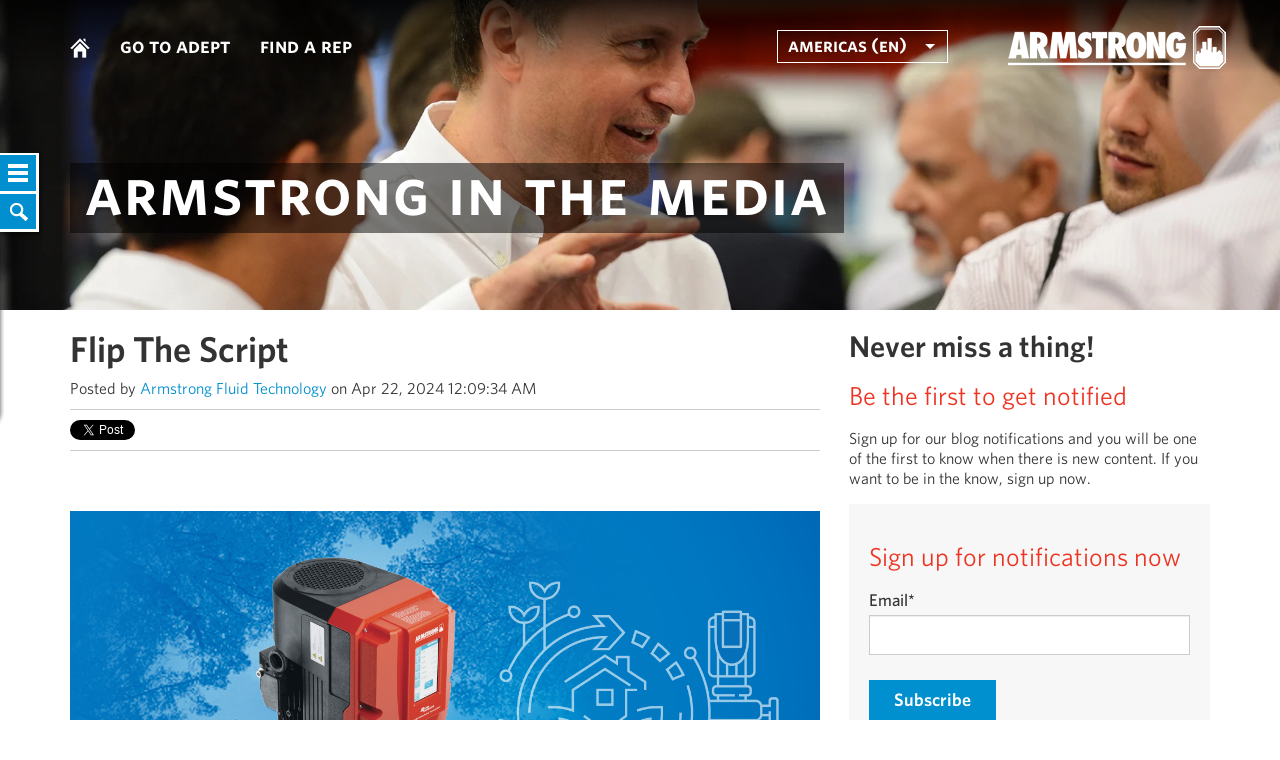

--- FILE ---
content_type: text/html; charset=UTF-8
request_url: https://blog.armstrongfluidtechnology.com/flip-the-script
body_size: 15711
content:
<!doctype html><!--[if lt IE 7]> <html class="no-js lt-ie9 lt-ie8 lt-ie7" lang="en-us" > <![endif]--><!--[if IE 7]>    <html class="no-js lt-ie9 lt-ie8" lang="en-us" >        <![endif]--><!--[if IE 8]>    <html class="no-js lt-ie9" lang="en-us" >               <![endif]--><!--[if gt IE 8]><!--><html class="no-js" lang="en-us"><!--<![endif]--><head>
    <meta charset="utf-8">
    <meta http-equiv="X-UA-Compatible" content="IE=edge,chrome=1">
    <meta name="author" content="Armstrong Fluid Technology">
    <meta name="description" content="April 22nd is designated as Earth Day. We spend the day thinking more carefully about the environment and our impact on it. ">
    <meta name="generator" content="HubSpot">
    <title>Flip The Script</title>
    <link rel="shortcut icon" href="https://blog.armstrongfluidtechnology.com/hubfs/Armstrongfluidtechnology_July2017/Images/apple-touch-icon-57x57.png">
    
<meta name="viewport" content="width=device-width, initial-scale=1">

    <script src="/hs/hsstatic/jquery-libs/static-1.1/jquery/jquery-1.7.1.js"></script>
<script>hsjQuery = window['jQuery'];</script>
    <meta property="og:description" content="April 22nd is designated as Earth Day. We spend the day thinking more carefully about the environment and our impact on it. ">
    <meta property="og:title" content="Flip The Script">
    <meta name="twitter:description" content="April 22nd is designated as Earth Day. We spend the day thinking more carefully about the environment and our impact on it. ">
    <meta name="twitter:title" content="Flip The Script">

    

    
    <style>
a.cta_button{-moz-box-sizing:content-box !important;-webkit-box-sizing:content-box !important;box-sizing:content-box !important;vertical-align:middle}.hs-breadcrumb-menu{list-style-type:none;margin:0px 0px 0px 0px;padding:0px 0px 0px 0px}.hs-breadcrumb-menu-item{float:left;padding:10px 0px 10px 10px}.hs-breadcrumb-menu-divider:before{content:'›';padding-left:10px}.hs-featured-image-link{border:0}.hs-featured-image{float:right;margin:0 0 20px 20px;max-width:50%}@media (max-width: 568px){.hs-featured-image{float:none;margin:0;width:100%;max-width:100%}}.hs-screen-reader-text{clip:rect(1px, 1px, 1px, 1px);height:1px;overflow:hidden;position:absolute !important;width:1px}
</style>

<link rel="stylesheet" href="/hs/hsstatic/BlogSocialSharingSupport/static-1.258/bundles/project.css">
<link rel="stylesheet" href="/hs/hsstatic/AsyncSupport/static-1.501/sass/comments_listing_asset.css">
<link rel="stylesheet" href="/hs/hsstatic/AsyncSupport/static-1.501/sass/rss_post_listing.css">
    

    
<!--  Added by GoogleAnalytics integration -->
<script>
var _hsp = window._hsp = window._hsp || [];
_hsp.push(['addPrivacyConsentListener', function(consent) { if (consent.allowed || (consent.categories && consent.categories.analytics)) {
  (function(i,s,o,g,r,a,m){i['GoogleAnalyticsObject']=r;i[r]=i[r]||function(){
  (i[r].q=i[r].q||[]).push(arguments)},i[r].l=1*new Date();a=s.createElement(o),
  m=s.getElementsByTagName(o)[0];a.async=1;a.src=g;m.parentNode.insertBefore(a,m)
})(window,document,'script','//www.google-analytics.com/analytics.js','ga');
  ga('create','UA-50766085-1','auto');
  ga('send','pageview');
}}]);
</script>

<!-- /Added by GoogleAnalytics integration -->

<!--  Added by GoogleAnalytics4 integration -->
<script>
var _hsp = window._hsp = window._hsp || [];
window.dataLayer = window.dataLayer || [];
function gtag(){dataLayer.push(arguments);}

var useGoogleConsentModeV2 = true;
var waitForUpdateMillis = 1000;


if (!window._hsGoogleConsentRunOnce) {
  window._hsGoogleConsentRunOnce = true;

  gtag('consent', 'default', {
    'ad_storage': 'denied',
    'analytics_storage': 'denied',
    'ad_user_data': 'denied',
    'ad_personalization': 'denied',
    'wait_for_update': waitForUpdateMillis
  });

  if (useGoogleConsentModeV2) {
    _hsp.push(['useGoogleConsentModeV2'])
  } else {
    _hsp.push(['addPrivacyConsentListener', function(consent){
      var hasAnalyticsConsent = consent && (consent.allowed || (consent.categories && consent.categories.analytics));
      var hasAdsConsent = consent && (consent.allowed || (consent.categories && consent.categories.advertisement));

      gtag('consent', 'update', {
        'ad_storage': hasAdsConsent ? 'granted' : 'denied',
        'analytics_storage': hasAnalyticsConsent ? 'granted' : 'denied',
        'ad_user_data': hasAdsConsent ? 'granted' : 'denied',
        'ad_personalization': hasAdsConsent ? 'granted' : 'denied'
      });
    }]);
  }
}

gtag('js', new Date());
gtag('set', 'developer_id.dZTQ1Zm', true);
gtag('config', 'G-HCT6TKJGEZ');
</script>
<script async src="https://www.googletagmanager.com/gtag/js?id=G-HCT6TKJGEZ"></script>

<!-- /Added by GoogleAnalytics4 integration -->



<link rel="amphtml" href="https://blog.armstrongfluidtechnology.com/flip-the-script?hs_amp=true">

<meta property="og:image" content="https://blog.armstrongfluidtechnology.com/hubfs/Earth%20day-01.png">
<meta property="og:image:width" content="1334">
<meta property="og:image:height" content="677">

<meta name="twitter:image" content="https://blog.armstrongfluidtechnology.com/hubfs/Earth%20day-01.png">


<meta property="og:url" content="https://blog.armstrongfluidtechnology.com/flip-the-script">
<meta name="twitter:card" content="summary_large_image">

<link rel="canonical" href="https://blog.armstrongfluidtechnology.com/flip-the-script">

<meta property="og:type" content="article">
<link rel="alternate" type="application/rss+xml" href="https://blog.armstrongfluidtechnology.com/rss.xml">
<meta name="twitter:domain" content="blog.armstrongfluidtechnology.com">
<meta name="twitter:site" content="@ArmstrongFT">
<script src="//platform.linkedin.com/in.js" type="text/javascript">
    lang: en_US
</script>

<meta http-equiv="content-language" content="en-us">
<link rel="stylesheet" href="//7052064.fs1.hubspotusercontent-na1.net/hubfs/7052064/hub_generated/template_assets/DEFAULT_ASSET/1766173834078/template_layout.min.css">


<link rel="stylesheet" href="https://blog.armstrongfluidtechnology.com/hubfs/hub_generated/template_assets/1/5249829289/1741264902834/template_ArmstrongFluidTechnology_July2017-style.min.css">




</head>
<body class="blog   hs-content-id-164693747313 hs-blog-post hs-blog-id-5234463153" style="">
    <div class="header-container-wrapper">
    <div class="header-container container-fluid">

<div class="row-fluid-wrapper row-depth-1 row-number-1 ">
<div class="row-fluid ">
<div class="span12 widget-span widget-type-global_group " style="" data-widget-type="global_group" data-x="0" data-w="12">
<div class="" data-global-widget-path="generated_global_groups/5249829291.html"><div class="row-fluid-wrapper row-depth-1 row-number-1 ">
<div class="row-fluid ">
<div class="span12 widget-span widget-type-cell hs-header hs-desktop-header" style="" data-widget-type="cell" data-x="0" data-w="12">

<div class="row-fluid-wrapper row-depth-1 row-number-2 ">
<div class="row-fluid ">
<div class="span12 widget-span widget-type-cell hs-header-top-pane" style="" data-widget-type="cell" data-x="0" data-w="12">

<div class="row-fluid-wrapper row-depth-1 row-number-3 ">
<div class="row-fluid ">
<div class="span12 widget-span widget-type-cell page-center" style="" data-widget-type="cell" data-x="0" data-w="12">

<div class="row-fluid-wrapper row-depth-1 row-number-4 ">
<div class="row-fluid ">
<div class="span6 widget-span widget-type-rich_text hs-header-left-content" style="" data-widget-type="rich_text" data-x="0" data-w="6">
<div class="cell-wrapper layout-widget-wrapper">
<span id="hs_cos_wrapper_module_149984052315820" class="hs_cos_wrapper hs_cos_wrapper_widget hs_cos_wrapper_type_rich_text" style="" data-hs-cos-general-type="widget" data-hs-cos-type="rich_text"><ul>
<li class="home-icon"><a href="http://www.armstrongfluidtechnology.com/"><img src="https://blog.armstrongfluidtechnology.com/hs-fs/hubfs/Armstrongfluidtechnology_July2017/Images/Menu_home_icon.png?width=20&amp;height=20&amp;name=Menu_home_icon.png" alt="Menu Home Icon" width="20" height="20" srcset="https://blog.armstrongfluidtechnology.com/hs-fs/hubfs/Armstrongfluidtechnology_July2017/Images/Menu_home_icon.png?width=10&amp;height=10&amp;name=Menu_home_icon.png 10w, https://blog.armstrongfluidtechnology.com/hs-fs/hubfs/Armstrongfluidtechnology_July2017/Images/Menu_home_icon.png?width=20&amp;height=20&amp;name=Menu_home_icon.png 20w, https://blog.armstrongfluidtechnology.com/hs-fs/hubfs/Armstrongfluidtechnology_July2017/Images/Menu_home_icon.png?width=30&amp;height=30&amp;name=Menu_home_icon.png 30w, https://blog.armstrongfluidtechnology.com/hs-fs/hubfs/Armstrongfluidtechnology_July2017/Images/Menu_home_icon.png?width=40&amp;height=40&amp;name=Menu_home_icon.png 40w, https://blog.armstrongfluidtechnology.com/hs-fs/hubfs/Armstrongfluidtechnology_July2017/Images/Menu_home_icon.png?width=50&amp;height=50&amp;name=Menu_home_icon.png 50w, https://blog.armstrongfluidtechnology.com/hs-fs/hubfs/Armstrongfluidtechnology_July2017/Images/Menu_home_icon.png?width=60&amp;height=60&amp;name=Menu_home_icon.png 60w" sizes="(max-width: 20px) 100vw, 20px"></a></li>
<li><a href="http://adept.armstrongfluidtechnology.com/" target="_blank" data-toggle="tooltip" title="Armstrong’s HVAC selection tool">GO TO ADEPT</a></li>
<li><a href="http://www.armstrongfluidtechnology.com/en/help-and-support/find-a-rep">Find a Rep</a></li>
</ul></span>
</div><!--end layout-widget-wrapper -->
</div><!--end widget-span -->
<div class="span6 widget-span widget-type-raw_html hs-header-right-content" style="" data-widget-type="raw_html" data-x="6" data-w="6">
<div class="cell-wrapper layout-widget-wrapper">
<span id="hs_cos_wrapper_module_149984053204621" class="hs_cos_wrapper hs_cos_wrapper_widget hs_cos_wrapper_type_raw_html" style="" data-hs-cos-general-type="widget" data-hs-cos-type="raw_html"><ul class="nav navbar-nav navbar-right">
<li class="btn-group country-selector">
<div class="bootstrap-select">
<button type="button" class="custom-dropdown-toggle" data-toggle="dropdown" data-id="page_0_ctl01_ddlLanguage">
<div class="filter-option pull-left">Americas (EN)&nbsp;</div>
<div class="caret"></div>
</button>
<div class="custom-dropdown-menu">
<ul class="dropdown-menu inner" role="menu">
<li rel="0" class="selected"><a tabindex="0" class="" style="" href="http://www.armstrongfluidtechnology.com/"><span class="text">Americas (EN)</span><i class="glyphicon glyphicon-ok icon-ok check-mark"></i></a></li>
<li rel="1"><a tabindex="0" class="" style="" href="http://www.armstrongfluidtechnology.com/zh-cn/"><span class="text">Chinese</span><i class="glyphicon glyphicon-ok icon-ok check-mark"></i></a></li>
<li rel="2"><a tabindex="0" class="" style="" href="http://www.armstrongfluidtechnology.com/en-gb/"><span class="text">EMEA (EN)</span><i class="glyphicon glyphicon-ok icon-ok check-mark"></i></a></li>
</ul>
</div>
</div>
</li>
<li class="logo">
<a href="http://www.armstrongfluidtechnology.com/en"><img src="https://blog.armstrongfluidtechnology.com/hs-fs/hubfs/Armstrongfluidtechnology_July2017/Images/Armstrong_logo.png?width=218&amp;height=43&amp;name=Armstrong_logo.png" alt="HVAC fluid flow solutions" width="218" height="43" srcset="https://blog.armstrongfluidtechnology.com/hs-fs/hubfs/Armstrongfluidtechnology_July2017/Images/Armstrong_logo.png?width=109&amp;height=22&amp;name=Armstrong_logo.png 109w, https://blog.armstrongfluidtechnology.com/hs-fs/hubfs/Armstrongfluidtechnology_July2017/Images/Armstrong_logo.png?width=218&amp;height=43&amp;name=Armstrong_logo.png 218w, https://blog.armstrongfluidtechnology.com/hs-fs/hubfs/Armstrongfluidtechnology_July2017/Images/Armstrong_logo.png?width=327&amp;height=65&amp;name=Armstrong_logo.png 327w, https://blog.armstrongfluidtechnology.com/hs-fs/hubfs/Armstrongfluidtechnology_July2017/Images/Armstrong_logo.png?width=436&amp;height=86&amp;name=Armstrong_logo.png 436w, https://blog.armstrongfluidtechnology.com/hs-fs/hubfs/Armstrongfluidtechnology_July2017/Images/Armstrong_logo.png?width=545&amp;height=108&amp;name=Armstrong_logo.png 545w, https://blog.armstrongfluidtechnology.com/hs-fs/hubfs/Armstrongfluidtechnology_July2017/Images/Armstrong_logo.png?width=654&amp;height=129&amp;name=Armstrong_logo.png 654w" sizes="(max-width: 218px) 100vw, 218px"></a>
</li>
</ul></span>
</div><!--end layout-widget-wrapper -->
</div><!--end widget-span -->
</div><!--end row-->
</div><!--end row-wrapper -->

</div><!--end widget-span -->
</div><!--end row-->
</div><!--end row-wrapper -->

</div><!--end widget-span -->
</div><!--end row-->
</div><!--end row-wrapper -->

<div class="row-fluid-wrapper row-depth-1 row-number-5 ">
<div class="row-fluid ">
<div class="span12 widget-span widget-type-cell hs-main-menu-wrapper" style="" data-widget-type="cell" data-x="0" data-w="12">

<div class="row-fluid-wrapper row-depth-1 row-number-6 ">
<div class="row-fluid ">
<div class="span12 widget-span widget-type-cell hs-menu-inner-wrapper" style="" data-widget-type="cell" data-x="0" data-w="12">

<div class="row-fluid-wrapper row-depth-1 row-number-7 ">
<div class="row-fluid ">
<div class="span12 widget-span widget-type-menu " style="" data-widget-type="menu" data-x="0" data-w="12">
<div class="cell-wrapper layout-widget-wrapper">
<span id="hs_cos_wrapper_module_149984051107817" class="hs_cos_wrapper hs_cos_wrapper_widget hs_cos_wrapper_type_menu" style="" data-hs-cos-general-type="widget" data-hs-cos-type="menu"><div id="hs_menu_wrapper_module_149984051107817" class="hs-menu-wrapper active-branch flyouts hs-menu-flow-horizontal" role="navigation" data-sitemap-name="Armstrongfluidtechnology July-Sitemap-2017" data-menu-id="5249534265" aria-label="Navigation Menu">
 <ul role="menu">
  <li class="hs-menu-item hs-menu-depth-1 hs-item-has-children" role="none"><a href="http://www.armstrongfluidtechnology.com/en/resources-and-tools/tools#" aria-haspopup="true" aria-expanded="false" role="menuitem">Products &amp; Services</a>
   <ul role="menu" class="hs-menu-children-wrapper">
    <li class="hs-menu-item hs-menu-depth-2" role="none"><a href="http://www.armstrongfluidtechnology.com/en/products-and-services/all-products-and-building-services" role="menuitem">All Products &amp; Building Services</a></li>
    <li class="hs-menu-item hs-menu-depth-2" role="none"><a href="http://www.armstrongfluidtechnology.com/en/products-and-services/design-envelope" role="menuitem">Design Envelope Technology</a></li>
    <li class="hs-menu-item hs-menu-depth-2" role="none"><a href="http://www.armstrongfluidtechnology.com/en/products-and-services/automation-and-optimization" role="menuitem">Automation &amp; Optimization</a></li>
    <li class="hs-menu-item hs-menu-depth-2" role="none"><a href="http://www.armstrongfluidtechnology.com/en/products-and-services/building-services-and-design-info" role="menuitem">Building Performance Services</a></li>
    <li class="hs-menu-item hs-menu-depth-2" role="none"><a href="http://www.armstrongfluidtechnology.com/en/products-and-services/heating-and-cooling" role="menuitem">Heating &amp; Cooling</a></li>
    <li class="hs-menu-item hs-menu-depth-2" role="none"><a href="http://www.armstrongfluidtechnology.com/en/products-and-services/plumbing-and-water-supply" role="menuitem">Plumbing &amp; Water Supply</a></li>
    <li class="hs-menu-item hs-menu-depth-2" role="none"><a href="http://www.armstrongfluidtechnology.com/en/products-and-services/fire-safety" role="menuitem">Fire Safety</a></li>
    <li class="hs-menu-item hs-menu-depth-2" role="none"><a href="http://www.armstrongfluidtechnology.com/en/products-and-services/replacement-parts" role="menuitem">Replacement Parts</a></li>
    <li class="hs-menu-item hs-menu-depth-2" role="none"><a href="http://www.armstrongfluidtechnology.com/en/products-and-services/legacy-products" role="menuitem">Legacy Products</a></li>
   </ul></li>
  <li class="hs-menu-item hs-menu-depth-1 hs-item-has-children" role="none"><a href="http://www.armstrongfluidtechnology.com/en/resources-and-tools/tools#" aria-haspopup="true" aria-expanded="false" role="menuitem">Results &amp; Expertise</a>
   <ul role="menu" class="hs-menu-children-wrapper">
    <li class="hs-menu-item hs-menu-depth-2" role="none"><a href="http://www.armstrongfluidtechnology.com/en/results-and-expertise/results-and-expertise-at-a-glance" role="menuitem">Results &amp; Expertise at a Glance</a></li>
    <li class="hs-menu-item hs-menu-depth-2" role="none"><a href="http://www.armstrongfluidtechnology.com/en/results-and-expertise/case-studies-redirect" role="menuitem">Case Studies</a></li>
    <li class="hs-menu-item hs-menu-depth-2" role="none"><a href="http://www.armstrongfluidtechnology.com/en/results-and-expertise/all-sectors-redirect" role="menuitem">Sector Expertise</a></li>
   </ul></li>
  <li class="hs-menu-item hs-menu-depth-1 hs-item-has-children" role="none"><a href="http://www.armstrongfluidtechnology.com/en/resources-and-tools/tools#" aria-haspopup="true" aria-expanded="false" role="menuitem">Resources &amp; Tools</a>
   <ul role="menu" class="hs-menu-children-wrapper">
    <li class="hs-menu-item hs-menu-depth-2" role="none"><a href="http://www.armstrongfluidtechnology.com/en/resources-and-tools/all-resources-and-tools" role="menuitem">All Resources &amp; Tools</a></li>
    <li class="hs-menu-item hs-menu-depth-2" role="none"><a href="http://www.armstrongfluidtechnology.com/en/resources-and-tools/tools" role="menuitem">Selection &amp; Other Tools</a></li>
    <li class="hs-menu-item hs-menu-depth-2" role="none"><a href="http://www.armstrongfluidtechnology.com/en/resources-and-tools/drawings-and-models" role="menuitem">BIMs, Models &amp; Drawings</a></li>
    <li class="hs-menu-item hs-menu-depth-2" role="none"><a href="http://www.armstrongfluidtechnology.com/en/resources-and-tools/sales-and-marketing" role="menuitem">Media &amp; Literature</a></li>
    <li class="hs-menu-item hs-menu-depth-2" role="none"><a href="http://www.armstrongfluidtechnology.com/en/resources-and-tools/planning-and-design" role="menuitem">Design &amp; Submittals</a></li>
    <li class="hs-menu-item hs-menu-depth-2" role="none"><a href="http://www.armstrongfluidtechnology.com/en/resources-and-tools/installation-and-maintenance-and-parts" role="menuitem">Installation, Maintenance &amp; Parts</a></li>
    <li class="hs-menu-item hs-menu-depth-2" role="none"><a href="http://www.armstrongfluidtechnology.com/en/resources-and-tools/education-and-training" role="menuitem">Education &amp; Training</a></li>
   </ul></li>
  <li class="hs-menu-item hs-menu-depth-1 hs-item-has-children" role="none"><a href="http://www.armstrongfluidtechnology.com/en/resources-and-tools/tools#" aria-haspopup="true" aria-expanded="false" role="menuitem">About Armstrong</a>
   <ul role="menu" class="hs-menu-children-wrapper">
    <li class="hs-menu-item hs-menu-depth-2" role="none"><a href="http://www.armstrongfluidtechnology.com/en/about-armstrong/who-we-are" role="menuitem">Who We Are</a></li>
    <li class="hs-menu-item hs-menu-depth-2" role="none"><a href="http://www.armstrongfluidtechnology.com/en/about-armstrong/sustainability" role="menuitem">Sustainability</a></li>
    <li class="hs-menu-item hs-menu-depth-2" role="none"><a href="http://www.armstrongfluidtechnology.com/en/about-armstrong/events-and-news" role="menuitem">News &amp; Events</a></li>
    <li class="hs-menu-item hs-menu-depth-2" role="none"><a href="http://www.armstrongfluidtechnology.com/en/about-armstrong/careers" role="menuitem">Careers</a></li>
   </ul></li>
  <li class="hs-menu-item hs-menu-depth-1 hs-item-has-children" role="none"><a href="http://www.armstrongfluidtechnology.com/en/resources-and-tools/tools#" aria-haspopup="true" aria-expanded="false" role="menuitem">Help &amp; Support</a>
   <ul role="menu" class="hs-menu-children-wrapper">
    <li class="hs-menu-item hs-menu-depth-2" role="none"><a href="http://www.armstrongfluidtechnology.com/en/help-and-support/find-a-rep" role="menuitem">Contact Us</a></li>
    <li class="hs-menu-item hs-menu-depth-2" role="none"><a href="http://www.armstrongfluidtechnology.com/en/help-and-support/find-a-rep" role="menuitem">Find a Rep</a></li>
    <li class="hs-menu-item hs-menu-depth-2" role="none"><a href="http://www.armstrongfluidtechnology.com/en/help-and-support/email-us" role="menuitem">Email Us</a></li>
    <li class="hs-menu-item hs-menu-depth-2" role="none"><a href="http://www.armstrongfluidtechnology.com/en/help-and-support/warranty" role="menuitem">Warranty</a></li>
   </ul></li>
 </ul>
</div></span></div><!--end layout-widget-wrapper -->
</div><!--end widget-span -->
</div><!--end row-->
</div><!--end row-wrapper -->

<div class="row-fluid-wrapper row-depth-1 row-number-8 ">
<div class="row-fluid ">
<div class="span12 widget-span widget-type-raw_html hs-search-wrapper" style="" data-widget-type="raw_html" data-x="0" data-w="12">
<div class="cell-wrapper layout-widget-wrapper">
<span id="hs_cos_wrapper_module_149984494624544" class="hs_cos_wrapper hs_cos_wrapper_widget hs_cos_wrapper_type_raw_html" style="" data-hs-cos-general-type="widget" data-hs-cos-type="raw_html"><div class="search">
<label for="searchBoxInputMobile"><span>Search</span></label>
<div>
<form id="searchform" method="get" action="http://www.armstrongfluidtechnology.com/en/search-results">
<div class="search-input input-group">
<input name="q" class="form-control" type="text" placeholder="Enter your search">
<button type="submit" class="search-icon input-group-addon"><span class="glyphicon glyphicon-search"></span></button>
</div> 
</form>
</div>
</div></span>
</div><!--end layout-widget-wrapper -->
</div><!--end widget-span -->
</div><!--end row-->
</div><!--end row-wrapper -->

</div><!--end widget-span -->
</div><!--end row-->
</div><!--end row-wrapper -->

</div><!--end widget-span -->
</div><!--end row-->
</div><!--end row-wrapper -->

</div><!--end widget-span -->
</div><!--end row-->
</div><!--end row-wrapper -->

<div class="row-fluid-wrapper row-depth-1 row-number-9 ">
<div class="row-fluid ">
<div class="span12 widget-span widget-type-cell hs-mobile-header hs-header" style="" data-widget-type="cell" data-x="0" data-w="12">

<div class="row-fluid-wrapper row-depth-1 row-number-10 ">
<div class="row-fluid ">
<div class="span12 widget-span widget-type-cell page-center" style="" data-widget-type="cell" data-x="0" data-w="12">

<div class="row-fluid-wrapper row-depth-1 row-number-11 ">
<div class="row-fluid ">
<div class="span12 widget-span widget-type-rich_text hs-mobile-logo custom-mobile-trigger" style="" data-widget-type="rich_text" data-x="0" data-w="12">
<div class="cell-wrapper layout-widget-wrapper">
<span id="hs_cos_wrapper_module_14999237588399" class="hs_cos_wrapper hs_cos_wrapper_widget hs_cos_wrapper_type_rich_text" style="" data-hs-cos-general-type="widget" data-hs-cos-type="rich_text"><a href="http://www.armstrongfluidtechnology.com/en"><img src="https://blog.armstrongfluidtechnology.com/hubfs/Armstrongfluidtechnology_July2017/Images/mobile-logo.png" alt="Armstrong"></a></span>
</div><!--end layout-widget-wrapper -->
</div><!--end widget-span -->
</div><!--end row-->
</div><!--end row-wrapper -->

</div><!--end widget-span -->
</div><!--end row-->
</div><!--end row-wrapper -->

</div><!--end widget-span -->
</div><!--end row-->
</div><!--end row-wrapper -->

<div class="row-fluid-wrapper row-depth-1 row-number-12 ">
<div class="row-fluid ">
<div class="span12 widget-span widget-type-cell custom-mobile-menu-wrapper hs-header-top-pane" style="" data-widget-type="cell" data-x="0" data-w="12">

<div class="row-fluid-wrapper row-depth-1 row-number-13 ">
<div class="row-fluid ">
<div class="span12 widget-span widget-type-raw_html hs-mobile-header-top-select" style="" data-widget-type="raw_html" data-x="0" data-w="12">
<div class="cell-wrapper layout-widget-wrapper">
<span id="hs_cos_wrapper_module_149992388653419" class="hs_cos_wrapper hs_cos_wrapper_widget hs_cos_wrapper_type_raw_html" style="" data-hs-cos-general-type="widget" data-hs-cos-type="raw_html"><ul class="nav navbar-nav navbar-right">
<li class="btn-group country-selector">
<div class="bootstrap-select1">
<button type="button" class="custom-dropdown-toggle1" data-toggle="dropdown" data-id="page_0_ctl01_ddlLanguage">
<div class="filter-option pull-left">Americas (EN)&nbsp;</div>
<div class="caret"></div>
</button>
<div class="custom-dropdown-menu1">
<ul class="dropdown-menu inner" role="menu">
<li rel="0" class="selected"><a tabindex="0" class="" style="" href="http://www.armstrongfluidtechnology.com/"><span class="text">Americas (EN)</span><i class="glyphicon glyphicon-ok icon-ok check-mark"></i></a></li>
<li rel="1"><a tabindex="0" class="" style="" href="http://www.armstrongfluidtechnology.com/zh-cn/"><span class="text">Chinese</span><i class="glyphicon glyphicon-ok icon-ok check-mark"></i></a></li>
<li rel="2"><a tabindex="0" class="" style="" href="http://www.armstrongfluidtechnology.com/en-gb/"><span class="text">EMEA (EN)</span><i class="glyphicon glyphicon-ok icon-ok check-mark"></i></a></li>
</ul>
</div>
</div>
</li>
</ul></span>
</div><!--end layout-widget-wrapper -->
</div><!--end widget-span -->
</div><!--end row-->
</div><!--end row-wrapper -->

<div class="row-fluid-wrapper row-depth-1 row-number-14 ">
<div class="row-fluid ">
<div class="span12 widget-span widget-type-menu custom-menu-primary" style="" data-widget-type="menu" data-x="0" data-w="12">
<div class="cell-wrapper layout-widget-wrapper">
<span id="hs_cos_wrapper_module_149992497590241" class="hs_cos_wrapper hs_cos_wrapper_widget hs_cos_wrapper_type_menu" style="" data-hs-cos-general-type="widget" data-hs-cos-type="menu"><div id="hs_menu_wrapper_module_149992497590241" class="hs-menu-wrapper active-branch flyouts hs-menu-flow-horizontal" role="navigation" data-sitemap-name="Armstrong Fluid Technology_July-Mobile-Sitemap-2017" data-menu-id="5251671804" aria-label="Navigation Menu">
 <ul role="menu">
  <li class="hs-menu-item hs-menu-depth-1" role="none"><a href="http://www.armstrongfluidtechnology.com/en" role="menuitem">Home</a></li>
  <li class="hs-menu-item hs-menu-depth-1" role="none"><a href="http://adept.armstrongfluidtechnology.com/" role="menuitem">GO TO ADEPT</a></li>
  <li class="hs-menu-item hs-menu-depth-1" role="none"><a href="http://www.armstrongfluidtechnology.com/en/help-and-support/find-a-rep" role="menuitem">Find a Rep</a></li>
  <li class="hs-menu-item hs-menu-depth-1 hs-item-has-children" role="none"><a href="javascript:;" aria-haspopup="true" aria-expanded="false" role="menuitem">Products &amp; Services</a>
   <ul role="menu" class="hs-menu-children-wrapper">
    <li class="hs-menu-item hs-menu-depth-2" role="none"><a href="http://www.armstrongfluidtechnology.com/en/products-and-services/all-products-and-building-services" role="menuitem">All Products &amp; Building Services</a></li>
    <li class="hs-menu-item hs-menu-depth-2" role="none"><a href="http://www.armstrongfluidtechnology.com/en/products-and-services/design-envelope" role="menuitem">Design Envelope Technology</a></li>
    <li class="hs-menu-item hs-menu-depth-2" role="none"><a href="http://www.armstrongfluidtechnology.com/en/products-and-services/automation-and-optimization" role="menuitem">Automation &amp; Optimization</a></li>
    <li class="hs-menu-item hs-menu-depth-2" role="none"><a href="http://www.armstrongfluidtechnology.com/en/products-and-services/building-services-and-design-info" role="menuitem">Building Performance Services</a></li>
    <li class="hs-menu-item hs-menu-depth-2" role="none"><a href="http://www.armstrongfluidtechnology.com/en/products-and-services/heating-and-cooling" role="menuitem">Heating &amp; Cooling</a></li>
    <li class="hs-menu-item hs-menu-depth-2" role="none"><a href="http://www.armstrongfluidtechnology.com/en/products-and-services/plumbing-and-water-supply" role="menuitem">Plumbing &amp; Water Supply</a></li>
    <li class="hs-menu-item hs-menu-depth-2" role="none"><a href="http://www.armstrongfluidtechnology.com/en/products-and-services/fire-safety" role="menuitem">Fire Safety</a></li>
    <li class="hs-menu-item hs-menu-depth-2" role="none"><a href="http://www.armstrongfluidtechnology.com/en/products-and-services/replacement-parts" role="menuitem">Replacement Parts</a></li>
    <li class="hs-menu-item hs-menu-depth-2" role="none"><a href="http://www.armstrongfluidtechnology.com/en/products-and-services/legacy-products" role="menuitem">Legacy Products</a></li>
   </ul></li>
  <li class="hs-menu-item hs-menu-depth-1 hs-item-has-children" role="none"><a href="javascript:;" aria-haspopup="true" aria-expanded="false" role="menuitem">Results &amp; Expertise</a>
   <ul role="menu" class="hs-menu-children-wrapper">
    <li class="hs-menu-item hs-menu-depth-2" role="none"><a href="http://www.armstrongfluidtechnology.com/en/results-and-expertise/results-and-expertise-at-a-glance" role="menuitem">Results &amp; Expertise at a Glance</a></li>
    <li class="hs-menu-item hs-menu-depth-2" role="none"><a href="http://www.armstrongfluidtechnology.com/en/results-and-expertise/case-studies-redirect" role="menuitem">Case Studies</a></li>
    <li class="hs-menu-item hs-menu-depth-2" role="none"><a href="http://www.armstrongfluidtechnology.com/en/results-and-expertise/all-sectors-redirect" role="menuitem">Sector Expertise</a></li>
   </ul></li>
  <li class="hs-menu-item hs-menu-depth-1 hs-item-has-children" role="none"><a href="javascript:;" aria-haspopup="true" aria-expanded="false" role="menuitem">Resources &amp; Tools</a>
   <ul role="menu" class="hs-menu-children-wrapper">
    <li class="hs-menu-item hs-menu-depth-2" role="none"><a href="http://www.armstrongfluidtechnology.com/en/resources-and-tools/all-resources-and-tools" role="menuitem">All Resources &amp; Tools</a></li>
    <li class="hs-menu-item hs-menu-depth-2" role="none"><a href="http://www.armstrongfluidtechnology.com/en/resources-and-tools/tools" role="menuitem">Selection &amp; Other Tools</a></li>
    <li class="hs-menu-item hs-menu-depth-2" role="none"><a href="http://www.armstrongfluidtechnology.com/en/resources-and-tools/drawings-and-models" role="menuitem">BIMs, Models &amp; Drawings</a></li>
    <li class="hs-menu-item hs-menu-depth-2" role="none"><a href="http://www.armstrongfluidtechnology.com/en/resources-and-tools/sales-and-marketing" role="menuitem">Media &amp; Literature</a></li>
    <li class="hs-menu-item hs-menu-depth-2" role="none"><a href="http://www.armstrongfluidtechnology.com/en/resources-and-tools/planning-and-design" role="menuitem">Design &amp; Submittals</a></li>
    <li class="hs-menu-item hs-menu-depth-2" role="none"><a href="http://www.armstrongfluidtechnology.com/en/resources-and-tools/installation-and-maintenance-and-parts" role="menuitem">Installation, Maintenance &amp; Parts</a></li>
    <li class="hs-menu-item hs-menu-depth-2" role="none"><a href="http://http://www.armstrongfluidtechnology.com/en/resources-and-tools/education-and-training" role="menuitem">Education &amp; Training</a></li>
   </ul></li>
  <li class="hs-menu-item hs-menu-depth-1 hs-item-has-children" role="none"><a href="javascript:;" aria-haspopup="true" aria-expanded="false" role="menuitem">About Armstrong</a>
   <ul role="menu" class="hs-menu-children-wrapper">
    <li class="hs-menu-item hs-menu-depth-2" role="none"><a href="http://www.armstrongfluidtechnology.com/en/about-armstrong/who-we-are" role="menuitem">Who We Are</a></li>
    <li class="hs-menu-item hs-menu-depth-2" role="none"><a href="http://www.armstrongfluidtechnology.com/en/about-armstrong/sustainability" role="menuitem">Sustainability</a></li>
    <li class="hs-menu-item hs-menu-depth-2" role="none"><a href="http://www.armstrongfluidtechnology.com/en/about-armstrong/events-and-news" role="menuitem">News &amp; Events</a></li>
    <li class="hs-menu-item hs-menu-depth-2" role="none"><a href="http://www.armstrongfluidtechnology.com/en/about-armstrong/careers" role="menuitem">Careers</a></li>
   </ul></li>
  <li class="hs-menu-item hs-menu-depth-1 hs-item-has-children" role="none"><a href="javascript:;" aria-haspopup="true" aria-expanded="false" role="menuitem">Help &amp; Support</a>
   <ul role="menu" class="hs-menu-children-wrapper">
    <li class="hs-menu-item hs-menu-depth-2" role="none"><a href="http://http://www.armstrongfluidtechnology.com/en/help-and-support/contact-us" role="menuitem">Contact Us</a></li>
    <li class="hs-menu-item hs-menu-depth-2" role="none"><a href="http://www.armstrongfluidtechnology.com/en/help-and-support/find-a-rep" role="menuitem">Find a Rep</a></li>
    <li class="hs-menu-item hs-menu-depth-2" role="none"><a href="http://www.armstrongfluidtechnology.com/en/help-and-support/email-us" role="menuitem">Email Us</a></li>
    <li class="hs-menu-item hs-menu-depth-2" role="none"><a href="http://www.armstrongfluidtechnology.com/en/help-and-support/warranty" role="menuitem">Warranty</a></li>
   </ul></li>
  <li class="hs-menu-item hs-menu-depth-1" role="none"><a href="http://www.armstrongfluidtechnology.com/en/ecobuild2017" role="menuitem">EcoBuild2017</a></li>
 </ul>
</div></span></div><!--end layout-widget-wrapper -->
</div><!--end widget-span -->
</div><!--end row-->
</div><!--end row-wrapper -->

<div class="row-fluid-wrapper row-depth-1 row-number-15 ">
<div class="row-fluid ">
<div class="span12 widget-span widget-type-raw_html hs-search-wrapper" style="" data-widget-type="raw_html" data-x="0" data-w="12">
<div class="cell-wrapper layout-widget-wrapper">
<span id="hs_cos_wrapper_module_149992493104640" class="hs_cos_wrapper hs_cos_wrapper_widget hs_cos_wrapper_type_raw_html" style="" data-hs-cos-general-type="widget" data-hs-cos-type="raw_html"><div class="search">
<label for="searchBoxInputMobile"><span>Search</span></label>
<div>
<form id="searchform" method="get" action="http://www.armstrongfluidtechnology.com/en/search-results">
<div class="search-input input-group">
<input name="q" class="form-control" type="text" placeholder="Enter your search">
<button type="submit" class="search-icon input-group-addon"><span class="glyphicon glyphicon-search"></span></button>
</div> 
</form>
</div>
</div></span>
</div><!--end layout-widget-wrapper -->
</div><!--end widget-span -->
</div><!--end row-->
</div><!--end row-wrapper -->

</div><!--end widget-span -->
</div><!--end row-->
</div><!--end row-wrapper -->
</div>
</div><!--end widget-span -->
</div><!--end row-->
</div><!--end row-wrapper -->

    </div><!--end header -->
</div><!--end header wrapper -->

<div class="body-container-wrapper">
    <div class="body-container container-fluid">

<div class="row-fluid-wrapper row-depth-1 row-number-1 ">
<div class="row-fluid ">
<div class="span12 widget-span widget-type-raw_jinja " style="" data-widget-type="raw_jinja" data-x="0" data-w="12">
<div class="hs-banner-wrapper">
    <div class="page-center">
        <h1><span>Armstrong In The Media</span></h1>
    </div>
</div>


<style>
.hs-banner-wrapper{
   background-image:url('https://blog.armstrongfluidtechnology.com/hubfs/Armstrongfluidtechnology_July2017/Images/Events_and_News.jpg');
}
</style>
</div><!--end widget-span -->

</div><!--end row-->
</div><!--end row-wrapper -->

<div class="row-fluid-wrapper row-depth-1 row-number-2 ">
<div class="row-fluid ">
<div class="span12 widget-span widget-type-cell page-center content-wrapper" style="" data-widget-type="cell" data-x="0" data-w="12">

<div class="row-fluid-wrapper row-depth-1 row-number-3 ">
<div class="row-fluid ">
<div class="span8 widget-span widget-type-cell blog-content" style="" data-widget-type="cell" data-x="0" data-w="8">

<div class="row-fluid-wrapper row-depth-1 row-number-4 ">
<div class="row-fluid ">
<div class="span12 widget-span widget-type-blog_content " style="" data-widget-type="blog_content" data-x="0" data-w="12">
<div class="blog-section">
    <div class="blog-post-wrapper cell-wrapper">
                <div class="section post-header">
            <h1><span id="hs_cos_wrapper_name" class="hs_cos_wrapper hs_cos_wrapper_meta_field hs_cos_wrapper_type_text" style="" data-hs-cos-general-type="meta_field" data-hs-cos-type="text">Flip The Script</span></h1>
            <div id="hubspot-author_data" class="hubspot-editable" data-hubspot-form-id="author_data" data-hubspot-name="Blog Author">
                    <span class="hs-author-label">Posted by</span>
                    
                        <a class="author-link" href="https://blog.armstrongfluidtechnology.com/author/communication">Armstrong Fluid Technology</a> on Apr 22, 2024 12:09:34 AM
                        
                        
                    
            </div>
        </div>
            <span id="hs_cos_wrapper_blog_social_sharing" class="hs_cos_wrapper hs_cos_wrapper_widget hs_cos_wrapper_type_blog_social_sharing" style="" data-hs-cos-general-type="widget" data-hs-cos-type="blog_social_sharing">
<div class="hs-blog-social-share">
    <ul class="hs-blog-social-share-list">
        
        <li class="hs-blog-social-share-item hs-blog-social-share-item-twitter">
            <!-- Twitter social share -->
            <a href="https://twitter.com/share" class="twitter-share-button" data-lang="en" data-url="https://blog.armstrongfluidtechnology.com/flip-the-script" data-size="medium" data-text="Flip The Script">Tweet</a>
        </li>
        

        
        <li class="hs-blog-social-share-item hs-blog-social-share-item-linkedin">
            <!-- LinkedIn social share -->
            <script type="IN/Share" data-url="https://blog.armstrongfluidtechnology.com/flip-the-script" data-showzero="true" data-counter="right"></script>
        </li>
        

        
        <li class="hs-blog-social-share-item hs-blog-social-share-item-facebook">
            <!-- Facebook share -->
            <div class="fb-share-button" data-href="https://blog.armstrongfluidtechnology.com/flip-the-script" data-layout="button_count"></div>
        </li>
        
    </ul>
 </div>

</span>
        <div class="section post-body">
            <span id="hs_cos_wrapper_post_body" class="hs_cos_wrapper hs_cos_wrapper_meta_field hs_cos_wrapper_type_rich_text" style="" data-hs-cos-general-type="meta_field" data-hs-cos-type="rich_text"><p>&nbsp;</p>
<p>&nbsp;</p>
<p><img src="https://blog.armstrongfluidtechnology.com/hs-fs/hubfs/Earth%20day-01.png?width=1334&amp;height=677&amp;name=Earth%20day-01.png" width="1334" height="677" loading="lazy" alt="Earth day-01" style="height: auto; max-width: 100%; width: 1334px;" srcset="https://blog.armstrongfluidtechnology.com/hs-fs/hubfs/Earth%20day-01.png?width=667&amp;height=339&amp;name=Earth%20day-01.png 667w, https://blog.armstrongfluidtechnology.com/hs-fs/hubfs/Earth%20day-01.png?width=1334&amp;height=677&amp;name=Earth%20day-01.png 1334w, https://blog.armstrongfluidtechnology.com/hs-fs/hubfs/Earth%20day-01.png?width=2001&amp;height=1016&amp;name=Earth%20day-01.png 2001w, https://blog.armstrongfluidtechnology.com/hs-fs/hubfs/Earth%20day-01.png?width=2668&amp;height=1354&amp;name=Earth%20day-01.png 2668w, https://blog.armstrongfluidtechnology.com/hs-fs/hubfs/Earth%20day-01.png?width=3335&amp;height=1693&amp;name=Earth%20day-01.png 3335w, https://blog.armstrongfluidtechnology.com/hs-fs/hubfs/Earth%20day-01.png?width=4002&amp;height=2031&amp;name=Earth%20day-01.png 4002w" sizes="(max-width: 1334px) 100vw, 1334px"></p>
<p><span>April 22<sup>nd</sup> is designated as Earth Day. We spend the day (and perhaps a few days on either side) thinking more carefully about the environment and our impact on it. We make commitments around the many ways the years ahead will be different. How we can change. How we can consume less. How we can be more responsible. How we can reduce our carbon footprint, and purchase carbon credits to erase the rest.</span><span><!--more--> <span style="color: #008fcf; font-weight: bold;">We need to flip the script.</span></span></p>
<p><span>All the other days should be Earth Day. Regardless of whether we choose to think about it, every day of every year we have either a negative or positive impact both in our immediate environment, and on the global environment. In a flipped version of environmental awareness, April 22nd would no longer be Earth Day. It would instead be a day for rest, reflection and thanking those around us for their respective contributions to sustainability.</span></p>
<p><span>364 days would be spent learning, making progress and tracking progress. </span></p>
<p><span>In the HVAC industry, manufacturers are in a challenging position. No building, realistically, can be built or operated without sufficient heating and/or cooling systems. Most large buildings will need mechanical systems and safety systems. Emissions (scope 1, 2 and 3) for these kinds of products are enormous. There's no way around it. </span></p>
<p><span>So, what can a manufacturer do? How can manufacturers be on the ‘solution’ side of this issue?</span></p>
<p style="font-weight: bold;"><span style="color: #008fcf;">Here are six ideas:</span></p>
<p><span style="color: #008fcf;"><strong>First</strong></span><span>, manufacturers can invest in energy saving solutions, and solutions that offer reduced embedded carbon. This needs to become a core part of every company's mission, and must represent a large percentage of annual R&amp;D expenditures.</span></p>
<p><span style="color: #008fcf;"><strong>Second</strong></span><span><span style="color: #008fcf;">,</span> manufacturers must guide purchasers and decision influencers to choose energy saving low carbon solutions, even where the economics of that purchase indicate that other solutions are more affordable.</span></p>
<p><span style="color: #008fcf;"><strong>Third</strong></span><span><span style="color: #008fcf;">,</span> manufacturers, in partnership with service and maintenance contractors must work closely with end customers to embed a practice of active performance management for the life cycle of a building, and the mechanical systems in it. Only through this lifetime practice can optimal efficiencies be achieved and maintained.</span></p>
<p><span style="color: #008fcf;"><strong>Fourth</strong></span><span><span style="color: #008fcf;">, </span>manufacturers must work with partners in their respective supply networks to push them towards accountability and to the implementation of their own programs for carbon footprint reduction.</span></p>
<p><span style="color: #008fcf;"><strong>Fifth</strong></span><span><span style="color: #008fcf;">,</span> manufacturers must work cooperatively through industry associations to raise the bar (significantly and repeatedly) on industry standards and code requirements for efficiency and Sustainability. Through a sense of responsibility many building owners and operators will make responsible choices for sustainable solutions and operations. Sadly, to gain economic advantage, many operators will choose the least expensive solution that meets industry code, but no more. Where better solutions are available, industry participants have to be prepared to work together. The entire industry has to push the entire industry. And we have to reach standards that are set at a challenging level.</span></p>
<p><span style="color: #008fcf;"><strong>Sixth</strong></span><span>, manufacturers have to be accountable to all stakeholders regarding their plans for carbon footprint reduction and their execution against those plans. Preparing and publishing an audited annual report on sustainability has to be the norm.</span></p>
<p><span>We have 364 days to see how much of this can be implemented. We'll talk again next year, and check in. </span></p></span>
        </div>
        
             <p id="hubspot-topic_data"> Topics:
                
                    <a class="topic-link" href="https://blog.armstrongfluidtechnology.com/tag/environmental-goals">Environmental Goals</a>,
                
                    <a class="topic-link" href="https://blog.armstrongfluidtechnology.com/tag/earth-day">Earth Day</a>
                
             </p>
        

    </div>
</div>


<!-- Optional: Blog Author Bio Box -->





</div>

</div><!--end row-->
</div><!--end row-wrapper -->

<div class="row-fluid-wrapper row-depth-1 row-number-5 ">
<div class="row-fluid ">
<div class="span12 widget-span widget-type-blog_comments " style="" data-widget-type="blog_comments" data-x="0" data-w="12">
<div class="cell-wrapper layout-widget-wrapper">
<span id="hs_cos_wrapper_blog_comments" class="hs_cos_wrapper hs_cos_wrapper_widget hs_cos_wrapper_type_blog_comments" style="" data-hs-cos-general-type="widget" data-hs-cos-type="blog_comments">
<div class="section post-footer">
    <div id="comments-listing" class="new-comments"></div>
    
</div>

</span></div><!--end layout-widget-wrapper -->
</div><!--end widget-span -->
</div><!--end row-->
</div><!--end row-wrapper -->

</div><!--end widget-span -->
<div class="span4 widget-span widget-type-cell blog-sidebar" style="" data-widget-type="cell" data-x="8" data-w="4">

<div class="row-fluid-wrapper row-depth-1 row-number-6 ">
<div class="row-fluid ">
<div class="span12 widget-span widget-type-rich_text " style="" data-widget-type="rich_text" data-x="0" data-w="12">
<div class="cell-wrapper layout-widget-wrapper">
<span id="hs_cos_wrapper_about_this_blog" class="hs_cos_wrapper hs_cos_wrapper_widget hs_cos_wrapper_type_rich_text" style="" data-hs-cos-general-type="widget" data-hs-cos-type="rich_text"><h2>Never miss a thing!</h2>
<h3>Be the first to get notified</h3>
<p>Sign up for our blog notifications and you will be one of the first to know when there is new content. If you want to be in the know, sign up now.</p></span>
</div><!--end layout-widget-wrapper -->
</div><!--end widget-span -->
</div><!--end row-->
</div><!--end row-wrapper -->

<div class="row-fluid-wrapper row-depth-1 row-number-7 ">
<div class="row-fluid ">
<div class="span12 widget-span widget-type-blog_subscribe " style="" data-widget-type="blog_subscribe" data-x="0" data-w="12">
<div class="cell-wrapper layout-widget-wrapper">
<span id="hs_cos_wrapper_blog_subscription" class="hs_cos_wrapper hs_cos_wrapper_widget hs_cos_wrapper_type_blog_subscribe" style="" data-hs-cos-general-type="widget" data-hs-cos-type="blog_subscribe"><h3 id="hs_cos_wrapper_blog_subscription_title" class="hs_cos_wrapper form-title" data-hs-cos-general-type="widget_field" data-hs-cos-type="text">Sign up for notifications now</h3>

<div id="hs_form_target_blog_subscription_9704"></div>



</span></div><!--end layout-widget-wrapper -->
</div><!--end widget-span -->
</div><!--end row-->
</div><!--end row-wrapper -->

<div class="row-fluid-wrapper row-depth-1 row-number-8 ">
<div class="row-fluid ">
<div class="span12 widget-span widget-type-post_listing " style="" data-widget-type="post_listing" data-x="0" data-w="12">
<div class="cell-wrapper layout-widget-wrapper">
<span id="hs_cos_wrapper_top_posts" class="hs_cos_wrapper hs_cos_wrapper_widget hs_cos_wrapper_type_post_listing" style="" data-hs-cos-general-type="widget" data-hs-cos-type="post_listing"><div class="block">
  <h3>Recent Posts</h3>
  <div class="widget-module">
    <ul class="hs-hash-483788783-1766330900691">
    </ul>
  </div>
</div>
</span></div><!--end layout-widget-wrapper -->
</div><!--end widget-span -->
</div><!--end row-->
</div><!--end row-wrapper -->

<div class="row-fluid-wrapper row-depth-1 row-number-9 ">
<div class="row-fluid ">
<div class="span12 widget-span widget-type-post_filter " style="" data-widget-type="post_filter" data-x="0" data-w="12">
<div class="cell-wrapper layout-widget-wrapper">
<span id="hs_cos_wrapper_post_filter" class="hs_cos_wrapper hs_cos_wrapper_widget hs_cos_wrapper_type_post_filter" style="" data-hs-cos-general-type="widget" data-hs-cos-type="post_filter"><div class="block">
  <h3>Posts by Topic</h3>
  <div class="widget-module">
    <ul>
      
        <li>
          <a href="https://blog.armstrongfluidtechnology.com/tag/in-the-media">In The Media <span class="filter-link-count" dir="ltr">(372)</span></a>
        </li>
      
        <li>
          <a href="https://blog.armstrongfluidtechnology.com/tag/design-envelope">Design Envelope <span class="filter-link-count" dir="ltr">(97)</span></a>
        </li>
      
        <li>
          <a href="https://blog.armstrongfluidtechnology.com/tag/armstrong-fluid-technology">Armstrong Fluid Technology <span class="filter-link-count" dir="ltr">(75)</span></a>
        </li>
      
        <li>
          <a href="https://blog.armstrongfluidtechnology.com/tag/hvac">HVAC <span class="filter-link-count" dir="ltr">(48)</span></a>
        </li>
      
        <li>
          <a href="https://blog.armstrongfluidtechnology.com/tag/sustainability">Sustainability <span class="filter-link-count" dir="ltr">(43)</span></a>
        </li>
      
        <li style="display:none;">
          <a href="https://blog.armstrongfluidtechnology.com/tag/pump-manager">Pump Manager <span class="filter-link-count" dir="ltr">(28)</span></a>
        </li>
      
        <li style="display:none;">
          <a href="https://blog.armstrongfluidtechnology.com/tag/energy-saving">Energy Saving <span class="filter-link-count" dir="ltr">(27)</span></a>
        </li>
      
        <li style="display:none;">
          <a href="https://blog.armstrongfluidtechnology.com/tag/hvac-system">HVAC System <span class="filter-link-count" dir="ltr">(25)</span></a>
        </li>
      
        <li style="display:none;">
          <a href="https://blog.armstrongfluidtechnology.com/tag/energy-upgrade">Energy Upgrade <span class="filter-link-count" dir="ltr">(22)</span></a>
        </li>
      
        <li style="display:none;">
          <a href="https://blog.armstrongfluidtechnology.com/tag/fire-pumps">Fire Pumps <span class="filter-link-count" dir="ltr">(22)</span></a>
        </li>
      
        <li style="display:none;">
          <a href="https://blog.armstrongfluidtechnology.com/tag/circulator">Circulator <span class="filter-link-count" dir="ltr">(21)</span></a>
        </li>
      
        <li style="display:none;">
          <a href="https://blog.armstrongfluidtechnology.com/tag/worldpumps-com">worldpumps.com <span class="filter-link-count" dir="ltr">(21)</span></a>
        </li>
      
        <li style="display:none;">
          <a href="https://blog.armstrongfluidtechnology.com/tag/awards">Awards <span class="filter-link-count" dir="ltr">(20)</span></a>
        </li>
      
        <li style="display:none;">
          <a href="https://blog.armstrongfluidtechnology.com/tag/active-performance-management">Active Performance Management <span class="filter-link-count" dir="ltr">(18)</span></a>
        </li>
      
        <li style="display:none;">
          <a href="https://blog.armstrongfluidtechnology.com/tag/energy-efficient">Energy Efficient <span class="filter-link-count" dir="ltr">(18)</span></a>
        </li>
      
        <li style="display:none;">
          <a href="https://blog.armstrongfluidtechnology.com/tag/ahr-expo">AHR Expo <span class="filter-link-count" dir="ltr">(17)</span></a>
        </li>
      
        <li style="display:none;">
          <a href="https://blog.armstrongfluidtechnology.com/tag/energy-efficiency">Energy Efficiency <span class="filter-link-count" dir="ltr">(16)</span></a>
        </li>
      
        <li style="display:none;">
          <a href="https://blog.armstrongfluidtechnology.com/tag/uncategorized">Uncategorized <span class="filter-link-count" dir="ltr">(14)</span></a>
        </li>
      
        <li style="display:none;">
          <a href="https://blog.armstrongfluidtechnology.com/tag/events">Events <span class="filter-link-count" dir="ltr">(12)</span></a>
        </li>
      
        <li style="display:none;">
          <a href="https://blog.armstrongfluidtechnology.com/tag/case-study">Case Study <span class="filter-link-count" dir="ltr">(11)</span></a>
        </li>
      
        <li style="display:none;">
          <a href="https://blog.armstrongfluidtechnology.com/tag/tango">Tango <span class="filter-link-count" dir="ltr">(11)</span></a>
        </li>
      
        <li style="display:none;">
          <a href="https://blog.armstrongfluidtechnology.com/tag/compass">Compass <span class="filter-link-count" dir="ltr">(10)</span></a>
        </li>
      
        <li style="display:none;">
          <a href="https://blog.armstrongfluidtechnology.com/tag/design-envelope-pumps">Design Envelope pumps <span class="filter-link-count" dir="ltr">(10)</span></a>
        </li>
      
        <li style="display:none;">
          <a href="https://blog.armstrongfluidtechnology.com/tag/energy-saving-pumps">Energy - saving pumps <span class="filter-link-count" dir="ltr">(10)</span></a>
        </li>
      
        <li style="display:none;">
          <a href="https://blog.armstrongfluidtechnology.com/tag/design-envelope-technology">Design Envelope Technology <span class="filter-link-count" dir="ltr">(9)</span></a>
        </li>
      
        <li style="display:none;">
          <a href="https://blog.armstrongfluidtechnology.com/tag/parrallel-sensorless-pump-controller">Parrallel Sensorless Pump Controller <span class="filter-link-count" dir="ltr">(9)</span></a>
        </li>
      
        <li style="display:none;">
          <a href="https://blog.armstrongfluidtechnology.com/tag/performance-management">Performance Management <span class="filter-link-count" dir="ltr">(9)</span></a>
        </li>
      
        <li style="display:none;">
          <a href="https://blog.armstrongfluidtechnology.com/tag/vil">VIL <span class="filter-link-count" dir="ltr">(9)</span></a>
        </li>
      
        <li style="display:none;">
          <a href="https://blog.armstrongfluidtechnology.com/tag/empowering-pumps">Empowering Pumps <span class="filter-link-count" dir="ltr">(8)</span></a>
        </li>
      
        <li style="display:none;">
          <a href="https://blog.armstrongfluidtechnology.com/tag/opti-visor">OPTI-VISOR <span class="filter-link-count" dir="ltr">(8)</span></a>
        </li>
      
        <li style="display:none;">
          <a href="https://blog.armstrongfluidtechnology.com/tag/plant-automation">Plant Automation <span class="filter-link-count" dir="ltr">(8)</span></a>
        </li>
      
        <li style="display:none;">
          <a href="https://blog.armstrongfluidtechnology.com/tag/4300-split-coupled">4300 Split-coupled <span class="filter-link-count" dir="ltr">(7)</span></a>
        </li>
      
        <li style="display:none;">
          <a href="https://blog.armstrongfluidtechnology.com/tag/controller">Controller <span class="filter-link-count" dir="ltr">(7)</span></a>
        </li>
      
        <li style="display:none;">
          <a href="https://blog.armstrongfluidtechnology.com/tag/data-center">Data Center <span class="filter-link-count" dir="ltr">(7)</span></a>
        </li>
      
        <li style="display:none;">
          <a href="https://blog.armstrongfluidtechnology.com/tag/variable-speed-pumps">Variable speed pumps <span class="filter-link-count" dir="ltr">(7)</span></a>
        </li>
      
        <li style="display:none;">
          <a href="https://blog.armstrongfluidtechnology.com/tag/vertical-in-line">Vertical In-Line <span class="filter-link-count" dir="ltr">(7)</span></a>
        </li>
      
        <li style="display:none;">
          <a href="https://blog.armstrongfluidtechnology.com/tag/circulators">Circulators <span class="filter-link-count" dir="ltr">(6)</span></a>
        </li>
      
        <li style="display:none;">
          <a href="https://blog.armstrongfluidtechnology.com/tag/parallel-sensorless-pump-controller">Parallel Sensorless Pump Controller <span class="filter-link-count" dir="ltr">(6)</span></a>
        </li>
      
        <li style="display:none;">
          <a href="https://blog.armstrongfluidtechnology.com/tag/pumps">Pumps <span class="filter-link-count" dir="ltr">(6)</span></a>
        </li>
      
        <li style="display:none;">
          <a href="https://blog.armstrongfluidtechnology.com/tag/replacement-parts">Replacement Parts <span class="filter-link-count" dir="ltr">(6)</span></a>
        </li>
      
        <li style="display:none;">
          <a href="https://blog.armstrongfluidtechnology.com/tag/retrofit">Retrofit <span class="filter-link-count" dir="ltr">(6)</span></a>
        </li>
      
        <li style="display:none;">
          <a href="https://blog.armstrongfluidtechnology.com/tag/webinar">webinar <span class="filter-link-count" dir="ltr">(6)</span></a>
        </li>
      
        <li style="display:none;">
          <a href="https://blog.armstrongfluidtechnology.com/tag/adept">ADEPT <span class="filter-link-count" dir="ltr">(5)</span></a>
        </li>
      
        <li style="display:none;">
          <a href="https://blog.armstrongfluidtechnology.com/tag/compass-r">Compass R <span class="filter-link-count" dir="ltr">(5)</span></a>
        </li>
      
        <li style="display:none;">
          <a href="https://blog.armstrongfluidtechnology.com/tag/datacenter">Datacenter <span class="filter-link-count" dir="ltr">(5)</span></a>
        </li>
      
        <li style="display:none;">
          <a href="https://blog.armstrongfluidtechnology.com/tag/ecopulse">ECO*PULSE <span class="filter-link-count" dir="ltr">(5)</span></a>
        </li>
      
        <li style="display:none;">
          <a href="https://blog.armstrongfluidtechnology.com/tag/general">General <span class="filter-link-count" dir="ltr">(5)</span></a>
        </li>
      
        <li style="display:none;">
          <a href="https://blog.armstrongfluidtechnology.com/tag/hsc-firepak">HSC Firepak <span class="filter-link-count" dir="ltr">(5)</span></a>
        </li>
      
        <li style="display:none;">
          <a href="https://blog.armstrongfluidtechnology.com/tag/magazine">Magazine <span class="filter-link-count" dir="ltr">(5)</span></a>
        </li>
      
        <li style="display:none;">
          <a href="https://blog.armstrongfluidtechnology.com/tag/planet-proposition">Planet Proposition <span class="filter-link-count" dir="ltr">(5)</span></a>
        </li>
      
        <li style="display:none;">
          <a href="https://blog.armstrongfluidtechnology.com/tag/ifms">ifms <span class="filter-link-count" dir="ltr">(5)</span></a>
        </li>
      
        <li style="display:none;">
          <a href="https://blog.armstrongfluidtechnology.com/tag/mechanical-hub-com">mechanical-hub.com <span class="filter-link-count" dir="ltr">(5)</span></a>
        </li>
      
        <li style="display:none;">
          <a href="https://blog.armstrongfluidtechnology.com/tag/ahr2019">AHR2019 <span class="filter-link-count" dir="ltr">(4)</span></a>
        </li>
      
        <li style="display:none;">
          <a href="https://blog.armstrongfluidtechnology.com/tag/controls">Controls <span class="filter-link-count" dir="ltr">(4)</span></a>
        </li>
      
        <li style="display:none;">
          <a href="https://blog.armstrongfluidtechnology.com/tag/cooling-systems">Cooling Systems <span class="filter-link-count" dir="ltr">(4)</span></a>
        </li>
      
        <li style="display:none;">
          <a href="https://blog.armstrongfluidtechnology.com/tag/district-heating">District Heating <span class="filter-link-count" dir="ltr">(4)</span></a>
        </li>
      
        <li style="display:none;">
          <a href="https://blog.armstrongfluidtechnology.com/tag/end-suction-pumps">End-Suction Pumps <span class="filter-link-count" dir="ltr">(4)</span></a>
        </li>
      
        <li style="display:none;">
          <a href="https://blog.armstrongfluidtechnology.com/tag/environmental-goals">Environmental Goals <span class="filter-link-count" dir="ltr">(4)</span></a>
        </li>
      
        <li style="display:none;">
          <a href="https://blog.armstrongfluidtechnology.com/tag/europe">Europe <span class="filter-link-count" dir="ltr">(4)</span></a>
        </li>
      
        <li style="display:none;">
          <a href="https://blog.armstrongfluidtechnology.com/tag/fire">Fire <span class="filter-link-count" dir="ltr">(4)</span></a>
        </li>
      
        <li style="display:none;">
          <a href="https://blog.armstrongfluidtechnology.com/tag/fire-safety">Fire Safety <span class="filter-link-count" dir="ltr">(4)</span></a>
        </li>
      
        <li style="display:none;">
          <a href="https://blog.armstrongfluidtechnology.com/tag/greenhouse-gas-ghg">Greenhouse Gas (GHG) <span class="filter-link-count" dir="ltr">(4)</span></a>
        </li>
      
        <li style="display:none;">
          <a href="https://blog.armstrongfluidtechnology.com/tag/ips-4000">IPS 4000 <span class="filter-link-count" dir="ltr">(4)</span></a>
        </li>
      
        <li style="display:none;">
          <a href="https://blog.armstrongfluidtechnology.com/tag/installation">Installation <span class="filter-link-count" dir="ltr">(4)</span></a>
        </li>
      
        <li style="display:none;">
          <a href="https://blog.armstrongfluidtechnology.com/tag/nfpa">NFPA <span class="filter-link-count" dir="ltr">(4)</span></a>
        </li>
      
        <li style="display:none;">
          <a href="https://blog.armstrongfluidtechnology.com/tag/permanent-magnet-motors">Permanent Magnet Motors <span class="filter-link-count" dir="ltr">(4)</span></a>
        </li>
      
        <li style="display:none;">
          <a href="https://blog.armstrongfluidtechnology.com/tag/uk">UK <span class="filter-link-count" dir="ltr">(4)</span></a>
        </li>
      
        <li style="display:none;">
          <a href="https://blog.armstrongfluidtechnology.com/tag/vertical">Vertical <span class="filter-link-count" dir="ltr">(4)</span></a>
        </li>
      
        <li style="display:none;">
          <a href="https://blog.armstrongfluidtechnology.com/tag/impeller-net">impeller.net <span class="filter-link-count" dir="ltr">(4)</span></a>
        </li>
      
        <li style="display:none;">
          <a href="https://blog.armstrongfluidtechnology.com/tag/air-conditioning">Air Conditioning <span class="filter-link-count" dir="ltr">(3)</span></a>
        </li>
      
        <li style="display:none;">
          <a href="https://blog.armstrongfluidtechnology.com/tag/armstrongs-service">Armstrong's Service <span class="filter-link-count" dir="ltr">(3)</span></a>
        </li>
      
        <li style="display:none;">
          <a href="https://blog.armstrongfluidtechnology.com/tag/booster">Booster <span class="filter-link-count" dir="ltr">(3)</span></a>
        </li>
      
        <li style="display:none;">
          <a href="https://blog.armstrongfluidtechnology.com/tag/cavitation">Cavitation <span class="filter-link-count" dir="ltr">(3)</span></a>
        </li>
      
        <li style="display:none;">
          <a href="https://blog.armstrongfluidtechnology.com/tag/commercial-pumps">Commercial Pumps <span class="filter-link-count" dir="ltr">(3)</span></a>
        </li>
      
        <li style="display:none;">
          <a href="https://blog.armstrongfluidtechnology.com/tag/design-envelope-fire-pump-unit">Design Envelope Fire pump unit <span class="filter-link-count" dir="ltr">(3)</span></a>
        </li>
      
        <li style="display:none;">
          <a href="https://blog.armstrongfluidtechnology.com/tag/district-energy">District Energy <span class="filter-link-count" dir="ltr">(3)</span></a>
        </li>
      
        <li style="display:none;">
          <a href="https://blog.armstrongfluidtechnology.com/tag/energy-savings">Energy Savings <span class="filter-link-count" dir="ltr">(3)</span></a>
        </li>
      
        <li style="display:none;">
          <a href="https://blog.armstrongfluidtechnology.com/tag/greenbuild">GreenBuild <span class="filter-link-count" dir="ltr">(3)</span></a>
        </li>
      
        <li style="display:none;">
          <a href="https://blog.armstrongfluidtechnology.com/tag/hvac-solutions">HVAC Solutions <span class="filter-link-count" dir="ltr">(3)</span></a>
        </li>
      
        <li style="display:none;">
          <a href="https://blog.armstrongfluidtechnology.com/tag/hvr-awards">HVR Awards <span class="filter-link-count" dir="ltr">(3)</span></a>
        </li>
      
        <li style="display:none;">
          <a href="https://blog.armstrongfluidtechnology.com/tag/heating-systems">Heating Systems <span class="filter-link-count" dir="ltr">(3)</span></a>
        </li>
      
        <li style="display:none;">
          <a href="https://blog.armstrongfluidtechnology.com/tag/hydronics">Hydronics <span class="filter-link-count" dir="ltr">(3)</span></a>
        </li>
      
        <li style="display:none;">
          <a href="https://blog.armstrongfluidtechnology.com/tag/ipc-11550">IPC 11550 <span class="filter-link-count" dir="ltr">(3)</span></a>
        </li>
      
        <li style="display:none;">
          <a href="https://blog.armstrongfluidtechnology.com/tag/ipc-9521">IPC 9521 <span class="filter-link-count" dir="ltr">(3)</span></a>
        </li>
      
        <li style="display:none;">
          <a href="https://blog.armstrongfluidtechnology.com/tag/name-change">Name Change <span class="filter-link-count" dir="ltr">(3)</span></a>
        </li>
      
        <li style="display:none;">
          <a href="https://blog.armstrongfluidtechnology.com/tag/parallel-pumping-systems">Parallel Pumping Systems <span class="filter-link-count" dir="ltr">(3)</span></a>
        </li>
      
        <li style="display:none;">
          <a href="https://blog.armstrongfluidtechnology.com/tag/parts-kits">Parts Kits <span class="filter-link-count" dir="ltr">(3)</span></a>
        </li>
      
        <li style="display:none;">
          <a href="https://blog.armstrongfluidtechnology.com/tag/product-of-the-year">Product of the Year <span class="filter-link-count" dir="ltr">(3)</span></a>
        </li>
      
        <li style="display:none;">
          <a href="https://blog.armstrongfluidtechnology.com/tag/stainless-steel">Stainless Steel <span class="filter-link-count" dir="ltr">(3)</span></a>
        </li>
      
        <li style="display:none;">
          <a href="https://blog.armstrongfluidtechnology.com/tag/twin-pumps">Twin Pumps <span class="filter-link-count" dir="ltr">(3)</span></a>
        </li>
      
        <li style="display:none;">
          <a href="https://blog.armstrongfluidtechnology.com/tag/variable-speed-drives">Variable Speed Drives <span class="filter-link-count" dir="ltr">(3)</span></a>
        </li>
      
        <li style="display:none;">
          <a href="https://blog.armstrongfluidtechnology.com/tag/chilled-water-plant">chilled water plant <span class="filter-link-count" dir="ltr">(3)</span></a>
        </li>
      
        <li style="display:none;">
          <a href="https://blog.armstrongfluidtechnology.com/tag/covid-19">covid-19 <span class="filter-link-count" dir="ltr">(3)</span></a>
        </li>
      
        <li style="display:none;">
          <a href="https://blog.armstrongfluidtechnology.com/tag/360-service-and-support">360 Service and Support <span class="filter-link-count" dir="ltr">(2)</span></a>
        </li>
      
        <li style="display:none;">
          <a href="https://blog.armstrongfluidtechnology.com/tag/6800-booster">6800 Booster <span class="filter-link-count" dir="ltr">(2)</span></a>
        </li>
      
        <li style="display:none;">
          <a href="https://blog.armstrongfluidtechnology.com/tag/achr-the-news">ACHR the News <span class="filter-link-count" dir="ltr">(2)</span></a>
        </li>
      
        <li style="display:none;">
          <a href="https://blog.armstrongfluidtechnology.com/tag/ahr2018">AHR2018 <span class="filter-link-count" dir="ltr">(2)</span></a>
        </li>
      
        <li style="display:none;">
          <a href="https://blog.armstrongfluidtechnology.com/tag/adept-select">Adept Select <span class="filter-link-count" dir="ltr">(2)</span></a>
        </li>
      
        <li style="display:none;">
          <a href="https://blog.armstrongfluidtechnology.com/tag/air-handling-systems">Air Handling Systems <span class="filter-link-count" dir="ltr">(2)</span></a>
        </li>
      
        <li style="display:none;">
          <a href="https://blog.armstrongfluidtechnology.com/tag/armstrong-circulator-pumps">Armstrong circulator pumps <span class="filter-link-count" dir="ltr">(2)</span></a>
        </li>
      
        <li style="display:none;">
          <a href="https://blog.armstrongfluidtechnology.com/tag/bpma">BPMA <span class="filter-link-count" dir="ltr">(2)</span></a>
        </li>
      
        <li style="display:none;">
          <a href="https://blog.armstrongfluidtechnology.com/tag/best-efficiency-staging">Best efficiency staging <span class="filter-link-count" dir="ltr">(2)</span></a>
        </li>
      
        <li style="display:none;">
          <a href="https://blog.armstrongfluidtechnology.com/tag/boilers">Boilers <span class="filter-link-count" dir="ltr">(2)</span></a>
        </li>
      
        <li style="display:none;">
          <a href="https://blog.armstrongfluidtechnology.com/tag/ceo">CEO <span class="filter-link-count" dir="ltr">(2)</span></a>
        </li>
      
        <li style="display:none;">
          <a href="https://blog.armstrongfluidtechnology.com/tag/commercial-director">Commercial Director <span class="filter-link-count" dir="ltr">(2)</span></a>
        </li>
      
        <li style="display:none;">
          <a href="https://blog.armstrongfluidtechnology.com/tag/compass-r-ss">Compass R SS <span class="filter-link-count" dir="ltr">(2)</span></a>
        </li>
      
        <li style="display:none;">
          <a href="https://blog.armstrongfluidtechnology.com/tag/domestic-water-pressure-booster-system">Domestic Water Pressure Booster System <span class="filter-link-count" dir="ltr">(2)</span></a>
        </li>
      
        <li style="display:none;">
          <a href="https://blog.armstrongfluidtechnology.com/tag/domestic-water-systems">Domestic Water Systems <span class="filter-link-count" dir="ltr">(2)</span></a>
        </li>
      
        <li style="display:none;">
          <a href="https://blog.armstrongfluidtechnology.com/tag/ecm">ECM <span class="filter-link-count" dir="ltr">(2)</span></a>
        </li>
      
        <li style="display:none;">
          <a href="https://blog.armstrongfluidtechnology.com/tag/evercool">EVERCOOL <span class="filter-link-count" dir="ltr">(2)</span></a>
        </li>
      
        <li style="display:none;">
          <a href="https://blog.armstrongfluidtechnology.com/tag/energy">Energy <span class="filter-link-count" dir="ltr">(2)</span></a>
        </li>
      
        <li style="display:none;">
          <a href="https://blog.armstrongfluidtechnology.com/tag/envelope">Envelope <span class="filter-link-count" dir="ltr">(2)</span></a>
        </li>
      
        <li style="display:none;">
          <a href="https://blog.armstrongfluidtechnology.com/tag/factory-service-plan">Factory Service Plan <span class="filter-link-count" dir="ltr">(2)</span></a>
        </li>
      
        <li style="display:none;">
          <a href="https://blog.armstrongfluidtechnology.com/tag/fire-pump-manager">Fire Pump Manager <span class="filter-link-count" dir="ltr">(2)</span></a>
        </li>
      
        <li style="display:none;">
          <a href="https://blog.armstrongfluidtechnology.com/tag/fireset">Fireset <span class="filter-link-count" dir="ltr">(2)</span></a>
        </li>
      
        <li style="display:none;">
          <a href="https://blog.armstrongfluidtechnology.com/tag/frost-sullivan">Frost &amp; Sullivan <span class="filter-link-count" dir="ltr">(2)</span></a>
        </li>
      
        <li style="display:none;">
          <a href="https://blog.armstrongfluidtechnology.com/tag/global-energy-summit">Global Energy Summit <span class="filter-link-count" dir="ltr">(2)</span></a>
        </li>
      
        <li style="display:none;">
          <a href="https://blog.armstrongfluidtechnology.com/tag/halm">HALM <span class="filter-link-count" dir="ltr">(2)</span></a>
        </li>
      
        <li style="display:none;">
          <a href="https://blog.armstrongfluidtechnology.com/tag/hvac-installations">HVAC Installations <span class="filter-link-count" dir="ltr">(2)</span></a>
        </li>
      
        <li style="display:none;">
          <a href="https://blog.armstrongfluidtechnology.com/tag/horizontal-endsuction">Horizontal Endsuction <span class="filter-link-count" dir="ltr">(2)</span></a>
        </li>
      
        <li style="display:none;">
          <a href="https://blog.armstrongfluidtechnology.com/tag/ips-4000-pump-controller">IPS 4000 Pump Controller <span class="filter-link-count" dir="ltr">(2)</span></a>
        </li>
      
        <li style="display:none;">
          <a href="https://blog.armstrongfluidtechnology.com/tag/ish">ISH <span class="filter-link-count" dir="ltr">(2)</span></a>
        </li>
      
        <li style="display:none;">
          <a href="https://blog.armstrongfluidtechnology.com/tag/ish-2019">ISH 2019 <span class="filter-link-count" dir="ltr">(2)</span></a>
        </li>
      
        <li style="display:none;">
          <a href="https://blog.armstrongfluidtechnology.com/tag/launch">Launch <span class="filter-link-count" dir="ltr">(2)</span></a>
        </li>
      
        <li style="display:none;">
          <a href="https://blog.armstrongfluidtechnology.com/tag/mobile-app">Mobile App <span class="filter-link-count" dir="ltr">(2)</span></a>
        </li>
      
        <li style="display:none;">
          <a href="https://blog.armstrongfluidtechnology.com/tag/net-zero-commitment">Net Zero Commitment <span class="filter-link-count" dir="ltr">(2)</span></a>
        </li>
      
        <li style="display:none;">
          <a href="https://blog.armstrongfluidtechnology.com/tag/new-facility">New Facility <span class="filter-link-count" dir="ltr">(2)</span></a>
        </li>
      
        <li style="display:none;">
          <a href="https://blog.armstrongfluidtechnology.com/tag/new-hire">New Hire <span class="filter-link-count" dir="ltr">(2)</span></a>
        </li>
      
        <li style="display:none;">
          <a href="https://blog.armstrongfluidtechnology.com/tag/new-location">New Location <span class="filter-link-count" dir="ltr">(2)</span></a>
        </li>
      
        <li style="display:none;">
          <a href="https://blog.armstrongfluidtechnology.com/tag/optimization-service">Optimization Service <span class="filter-link-count" dir="ltr">(2)</span></a>
        </li>
      
        <li style="display:none;">
          <a href="https://blog.armstrongfluidtechnology.com/tag/personel">Personel <span class="filter-link-count" dir="ltr">(2)</span></a>
        </li>
      
        <li style="display:none;">
          <a href="https://blog.armstrongfluidtechnology.com/tag/plumbing-and-hvac">Plumbing and HVAC <span class="filter-link-count" dir="ltr">(2)</span></a>
        </li>
      
        <li style="display:none;">
          <a href="https://blog.armstrongfluidtechnology.com/tag/pumps-systems">Pumps &amp; Systems <span class="filter-link-count" dir="ltr">(2)</span></a>
        </li>
      
        <li style="display:none;">
          <a href="https://blog.armstrongfluidtechnology.com/tag/revit-files">REVIT Files <span class="filter-link-count" dir="ltr">(2)</span></a>
        </li>
      
        <li style="display:none;">
          <a href="https://blog.armstrongfluidtechnology.com/tag/sales-director">Sales Director <span class="filter-link-count" dir="ltr">(2)</span></a>
        </li>
      
        <li style="display:none;">
          <a href="https://blog.armstrongfluidtechnology.com/tag/selection-software">Selection Software <span class="filter-link-count" dir="ltr">(2)</span></a>
        </li>
      
        <li style="display:none;">
          <a href="https://blog.armstrongfluidtechnology.com/tag/service-and-maintenance">Service and Maintenance <span class="filter-link-count" dir="ltr">(2)</span></a>
        </li>
      
        <li style="display:none;">
          <a href="https://blog.armstrongfluidtechnology.com/tag/smart-buildings">Smart Buildings <span class="filter-link-count" dir="ltr">(2)</span></a>
        </li>
      
        <li style="display:none;">
          <a href="https://blog.armstrongfluidtechnology.com/tag/solidcad">SolidCAD <span class="filter-link-count" dir="ltr">(2)</span></a>
        </li>
      
        <li style="display:none;">
          <a href="https://blog.armstrongfluidtechnology.com/tag/system-optimization">System Optimization <span class="filter-link-count" dir="ltr">(2)</span></a>
        </li>
      
        <li style="display:none;">
          <a href="https://blog.armstrongfluidtechnology.com/tag/towermax">TowerMax <span class="filter-link-count" dir="ltr">(2)</span></a>
        </li>
      
        <li style="display:none;">
          <a href="https://blog.armstrongfluidtechnology.com/tag/variable-speed-fire-pump">Variable Speed Fire Pump <span class="filter-link-count" dir="ltr">(2)</span></a>
        </li>
      
        <li style="display:none;">
          <a href="https://blog.armstrongfluidtechnology.com/tag/wateraid">WaterAid <span class="filter-link-count" dir="ltr">(2)</span></a>
        </li>
      
        <li style="display:none;">
          <a href="https://blog.armstrongfluidtechnology.com/tag/cooling">cooling <span class="filter-link-count" dir="ltr">(2)</span></a>
        </li>
      
        <li style="display:none;">
          <a href="https://blog.armstrongfluidtechnology.com/tag/csemag-com">csemag.com <span class="filter-link-count" dir="ltr">(2)</span></a>
        </li>
      
        <li style="display:none;">
          <a href="https://blog.armstrongfluidtechnology.com/tag/energy-conservation">energy conservation <span class="filter-link-count" dir="ltr">(2)</span></a>
        </li>
      
        <li style="display:none;">
          <a href="https://blog.armstrongfluidtechnology.com/tag/whitepaper">whitepaper <span class="filter-link-count" dir="ltr">(2)</span></a>
        </li>
      
        <li style="display:none;">
          <a href="https://blog.armstrongfluidtechnology.com/tag/2021">2021 <span class="filter-link-count" dir="ltr">(1)</span></a>
        </li>
      
        <li style="display:none;">
          <a href="https://blog.armstrongfluidtechnology.com/tag/2by22">2by22 <span class="filter-link-count" dir="ltr">(1)</span></a>
        </li>
      
        <li style="display:none;">
          <a href="https://blog.armstrongfluidtechnology.com/tag/360-services-and-support">360 Services and Support <span class="filter-link-count" dir="ltr">(1)</span></a>
        </li>
      
        <li style="display:none;">
          <a href="https://blog.armstrongfluidtechnology.com/tag/4312">4312 <span class="filter-link-count" dir="ltr">(1)</span></a>
        </li>
      
        <li style="display:none;">
          <a href="https://blog.armstrongfluidtechnology.com/tag/4360">4360 <span class="filter-link-count" dir="ltr">(1)</span></a>
        </li>
      
        <li style="display:none;">
          <a href="https://blog.armstrongfluidtechnology.com/tag/4380">4380 <span class="filter-link-count" dir="ltr">(1)</span></a>
        </li>
      
        <li style="display:none;">
          <a href="https://blog.armstrongfluidtechnology.com/tag/8000-series">8000 Series <span class="filter-link-count" dir="ltr">(1)</span></a>
        </li>
      
        <li style="display:none;">
          <a href="https://blog.armstrongfluidtechnology.com/tag/ahr">AHR <span class="filter-link-count" dir="ltr">(1)</span></a>
        </li>
      
        <li style="display:none;">
          <a href="https://blog.armstrongfluidtechnology.com/tag/ahr-expo-2022">AHR Expo 2022 <span class="filter-link-count" dir="ltr">(1)</span></a>
        </li>
      
        <li style="display:none;">
          <a href="https://blog.armstrongfluidtechnology.com/tag/ahr-expro">AHR Expro <span class="filter-link-count" dir="ltr">(1)</span></a>
        </li>
      
        <li style="display:none;">
          <a href="https://blog.armstrongfluidtechnology.com/tag/ahr-news">AHR News <span class="filter-link-count" dir="ltr">(1)</span></a>
        </li>
      
        <li style="display:none;">
          <a href="https://blog.armstrongfluidtechnology.com/tag/ashrae-standards">ASHRAE Standards <span class="filter-link-count" dir="ltr">(1)</span></a>
        </li>
      
        <li style="display:none;">
          <a href="https://blog.armstrongfluidtechnology.com/tag/acrex">Acrex <span class="filter-link-count" dir="ltr">(1)</span></a>
        </li>
      
        <li style="display:none;">
          <a href="https://blog.armstrongfluidtechnology.com/tag/armstrong-adept">Armstrong ADEPT <span class="filter-link-count" dir="ltr">(1)</span></a>
        </li>
      
        <li style="display:none;">
          <a href="https://blog.armstrongfluidtechnology.com/tag/armstrong-cloud-service-tool">Armstrong Cloud Service Tool <span class="filter-link-count" dir="ltr">(1)</span></a>
        </li>
      
        <li style="display:none;">
          <a href="https://blog.armstrongfluidtechnology.com/tag/armstrong-fire-safety-virtual-experience">Armstrong Fire Safety Virtual Experience <span class="filter-link-count" dir="ltr">(1)</span></a>
        </li>
      
        <li style="display:none;">
          <a href="https://blog.armstrongfluidtechnology.com/tag/astro2">Astro2 <span class="filter-link-count" dir="ltr">(1)</span></a>
        </li>
      
        <li style="display:none;">
          <a href="https://blog.armstrongfluidtechnology.com/tag/axflow-pump">AxFlow pump <span class="filter-link-count" dir="ltr">(1)</span></a>
        </li>
      
        <li style="display:none;">
          <a href="https://blog.armstrongfluidtechnology.com/tag/bnp-media">BNP Media <span class="filter-link-count" dir="ltr">(1)</span></a>
        </li>
      
        <li style="display:none;">
          <a href="https://blog.armstrongfluidtechnology.com/tag/big-data">Big Data <span class="filter-link-count" dir="ltr">(1)</span></a>
        </li>
      
        <li style="display:none;">
          <a href="https://blog.armstrongfluidtechnology.com/tag/boiler-room">Boiler Room <span class="filter-link-count" dir="ltr">(1)</span></a>
        </li>
      
        <li style="display:none;">
          <a href="https://blog.armstrongfluidtechnology.com/tag/buckingham-gate">Buckingham Gate <span class="filter-link-count" dir="ltr">(1)</span></a>
        </li>
      
        <li style="display:none;">
          <a href="https://blog.armstrongfluidtechnology.com/tag/cbv">CBV <span class="filter-link-count" dir="ltr">(1)</span></a>
        </li>
      
        <li style="display:none;">
          <a href="https://blog.armstrongfluidtechnology.com/tag/ciphex">CIPHEX <span class="filter-link-count" dir="ltr">(1)</span></a>
        </li>
      
        <li style="display:none;">
          <a href="https://blog.armstrongfluidtechnology.com/tag/ciphex-west-2014">CIPHEX West 2014 <span class="filter-link-count" dir="ltr">(1)</span></a>
        </li>
      
        <li style="display:none;">
          <a href="https://blog.armstrongfluidtechnology.com/tag/chilled-water-systems">Chilled Water Systems <span class="filter-link-count" dir="ltr">(1)</span></a>
        </li>
      
        <li style="display:none;">
          <a href="https://blog.armstrongfluidtechnology.com/tag/climate-action">Climate Action <span class="filter-link-count" dir="ltr">(1)</span></a>
        </li>
      
        <li style="display:none;">
          <a href="https://blog.armstrongfluidtechnology.com/tag/cloud-computing-solutions">Cloud-Computing Solutions <span class="filter-link-count" dir="ltr">(1)</span></a>
        </li>
      
        <li style="display:none;">
          <a href="https://blog.armstrongfluidtechnology.com/tag/compass-h">Compass H <span class="filter-link-count" dir="ltr">(1)</span></a>
        </li>
      
        <li style="display:none;">
          <a href="https://blog.armstrongfluidtechnology.com/tag/competition">Competition <span class="filter-link-count" dir="ltr">(1)</span></a>
        </li>
      
        <li style="display:none;">
          <a href="https://blog.armstrongfluidtechnology.com/tag/consulting-specifying-engineer">Consulting - Specifying engineer <span class="filter-link-count" dir="ltr">(1)</span></a>
        </li>
      
        <li style="display:none;">
          <a href="https://blog.armstrongfluidtechnology.com/tag/continuous-optimization">Continuous Optimization <span class="filter-link-count" dir="ltr">(1)</span></a>
        </li>
      
        <li style="display:none;">
          <a href="https://blog.armstrongfluidtechnology.com/tag/controller-upgrade">Controller Upgrade <span class="filter-link-count" dir="ltr">(1)</span></a>
        </li>
      
        <li style="display:none;">
          <a href="https://blog.armstrongfluidtechnology.com/tag/cooling-towers">Cooling Towers <span class="filter-link-count" dir="ltr">(1)</span></a>
        </li>
      
        <li style="display:none;">
          <a href="https://blog.armstrongfluidtechnology.com/tag/customer-loyalty-program">Customer Loyalty Program <span class="filter-link-count" dir="ltr">(1)</span></a>
        </li>
      
        <li style="display:none;">
          <a href="https://blog.armstrongfluidtechnology.com/tag/data-centre-world-asia">Data Centre World Asia <span class="filter-link-count" dir="ltr">(1)</span></a>
        </li>
      
        <li style="display:none;">
          <a href="https://blog.armstrongfluidtechnology.com/tag/data-center-cooling-solutions">Data center cooling solutions <span class="filter-link-count" dir="ltr">(1)</span></a>
        </li>
      
        <li style="display:none;">
          <a href="https://blog.armstrongfluidtechnology.com/tag/datacentres">Datacentres <span class="filter-link-count" dir="ltr">(1)</span></a>
        </li>
      
        <li style="display:none;">
          <a href="https://blog.armstrongfluidtechnology.com/tag/deep-lake-water-cooling">Deep lake water cooling <span class="filter-link-count" dir="ltr">(1)</span></a>
        </li>
      
        <li style="display:none;">
          <a href="https://blog.armstrongfluidtechnology.com/tag/delta-hotel">Delta hotel <span class="filter-link-count" dir="ltr">(1)</span></a>
        </li>
      
        <li style="display:none;">
          <a href="https://blog.armstrongfluidtechnology.com/tag/design-envelope-circulator">Design Envelope Circulator <span class="filter-link-count" dir="ltr">(1)</span></a>
        </li>
      
        <li style="display:none;">
          <a href="https://blog.armstrongfluidtechnology.com/tag/design-envelope-compass-r-circulators">Design Envelope Compass R circulators <span class="filter-link-count" dir="ltr">(1)</span></a>
        </li>
      
        <li style="display:none;">
          <a href="https://blog.armstrongfluidtechnology.com/tag/design-envelope-vertical-in-line-pumps">Design Envelope Vertical In-Line Pumps <span class="filter-link-count" dir="ltr">(1)</span></a>
        </li>
      
        <li style="display:none;">
          <a href="https://blog.armstrongfluidtechnology.com/tag/digital-pump-optimization">Digital pump optimization <span class="filter-link-count" dir="ltr">(1)</span></a>
        </li>
      
        <li style="display:none;">
          <a href="https://blog.armstrongfluidtechnology.com/tag/district-energy-head">District Energy head <span class="filter-link-count" dir="ltr">(1)</span></a>
        </li>
      
        <li style="display:none;">
          <a href="https://blog.armstrongfluidtechnology.com/tag/droitwich-opening">Droitwich Opening <span class="filter-link-count" dir="ltr">(1)</span></a>
        </li>
      
        <li style="display:none;">
          <a href="https://blog.armstrongfluidtechnology.com/tag/e-2-pump-less-volute">E.2 Pump-Less Volute <span class="filter-link-count" dir="ltr">(1)</span></a>
        </li>
      
        <li style="display:none;">
          <a href="https://blog.armstrongfluidtechnology.com/tag/e-2-series">E.2 Series <span class="filter-link-count" dir="ltr">(1)</span></a>
        </li>
      
        <li style="display:none;">
          <a href="https://blog.armstrongfluidtechnology.com/tag/easa-ontario">EASA Ontario <span class="filter-link-count" dir="ltr">(1)</span></a>
        </li>
      
        <li style="display:none;">
          <a href="https://blog.armstrongfluidtechnology.com/tag/ecm-motor">ECM motor <span class="filter-link-count" dir="ltr">(1)</span></a>
        </li>
      
        <li style="display:none;">
          <a href="https://blog.armstrongfluidtechnology.com/tag/ep-100">EP 100 <span class="filter-link-count" dir="ltr">(1)</span></a>
        </li>
      
        <li style="display:none;">
          <a href="https://blog.armstrongfluidtechnology.com/tag/earth-day">Earth Day <span class="filter-link-count" dir="ltr">(1)</span></a>
        </li>
      
        <li style="display:none;">
          <a href="https://blog.armstrongfluidtechnology.com/tag/electric-motor">Electric Motor <span class="filter-link-count" dir="ltr">(1)</span></a>
        </li>
      
        <li style="display:none;">
          <a href="https://blog.armstrongfluidtechnology.com/tag/electrical-harmonics">Electrical Harmonics <span class="filter-link-count" dir="ltr">(1)</span></a>
        </li>
      
        <li style="display:none;">
          <a href="https://blog.armstrongfluidtechnology.com/tag/emergency-response-network">Emergency Response Network <span class="filter-link-count" dir="ltr">(1)</span></a>
        </li>
      
        <li style="display:none;">
          <a href="https://blog.armstrongfluidtechnology.com/tag/empowering-women">Empowering Women <span class="filter-link-count" dir="ltr">(1)</span></a>
        </li>
      
        <li style="display:none;">
          <a href="https://blog.armstrongfluidtechnology.com/tag/energy-analyzer">Energy Analyzer <span class="filter-link-count" dir="ltr">(1)</span></a>
        </li>
      
        <li style="display:none;">
          <a href="https://blog.armstrongfluidtechnology.com/tag/energy-audits">Energy Audits <span class="filter-link-count" dir="ltr">(1)</span></a>
        </li>
      
        <li style="display:none;">
          <a href="https://blog.armstrongfluidtechnology.com/tag/energy-performance">Energy Performance <span class="filter-link-count" dir="ltr">(1)</span></a>
        </li>
      
        <li style="display:none;">
          <a href="https://blog.armstrongfluidtechnology.com/tag/energy-savings-in-hvac">Energy savings in HVAC <span class="filter-link-count" dir="ltr">(1)</span></a>
        </li>
      
        <li style="display:none;">
          <a href="https://blog.armstrongfluidtechnology.com/tag/engineer-visit">Engineer Visit <span class="filter-link-count" dir="ltr">(1)</span></a>
        </li>
      
        <li style="display:none;">
          <a href="https://blog.armstrongfluidtechnology.com/tag/environmental-management">Environmental Management <span class="filter-link-count" dir="ltr">(1)</span></a>
        </li>
      
        <li style="display:none;">
          <a href="https://blog.armstrongfluidtechnology.com/tag/enwave">Enwave <span class="filter-link-count" dir="ltr">(1)</span></a>
        </li>
      
        <li style="display:none;">
          <a href="https://blog.armstrongfluidtechnology.com/tag/fire-protection-system">Fire Protection System <span class="filter-link-count" dir="ltr">(1)</span></a>
        </li>
      
        <li style="display:none;">
          <a href="https://blog.armstrongfluidtechnology.com/tag/fire-pump-installation">Fire Pump Installation <span class="filter-link-count" dir="ltr">(1)</span></a>
        </li>
      
        <li style="display:none;">
          <a href="https://blog.armstrongfluidtechnology.com/tag/fire-pump-market">Fire Pump Market <span class="filter-link-count" dir="ltr">(1)</span></a>
        </li>
      
        <li style="display:none;">
          <a href="https://blog.armstrongfluidtechnology.com/tag/fire-show">Fire show <span class="filter-link-count" dir="ltr">(1)</span></a>
        </li>
      
        <li style="display:none;">
          <a href="https://blog.armstrongfluidtechnology.com/tag/fire-protection">Fire-protection <span class="filter-link-count" dir="ltr">(1)</span></a>
        </li>
      
        <li style="display:none;">
          <a href="https://blog.armstrongfluidtechnology.com/tag/flo-trex-valve">Flo-trex valve <span class="filter-link-count" dir="ltr">(1)</span></a>
        </li>
      
        <li style="display:none;">
          <a href="https://blog.armstrongfluidtechnology.com/tag/fluid-handling-systems">Fluid Handling Systems <span class="filter-link-count" dir="ltr">(1)</span></a>
        </li>
      
        <li style="display:none;">
          <a href="https://blog.armstrongfluidtechnology.com/tag/gen-5">Gen 5 <span class="filter-link-count" dir="ltr">(1)</span></a>
        </li>
      
        <li style="display:none;">
          <a href="https://blog.armstrongfluidtechnology.com/tag/germany">Germany <span class="filter-link-count" dir="ltr">(1)</span></a>
        </li>
      
        <li style="display:none;">
          <a href="https://blog.armstrongfluidtechnology.com/tag/global-sustainability-award">Global Sustainability Award <span class="filter-link-count" dir="ltr">(1)</span></a>
        </li>
      
        <li style="display:none;">
          <a href="https://blog.armstrongfluidtechnology.com/tag/global-warming">Global Warming <span class="filter-link-count" dir="ltr">(1)</span></a>
        </li>
      
        <li style="display:none;">
          <a href="https://blog.armstrongfluidtechnology.com/tag/green-build">Green build <span class="filter-link-count" dir="ltr">(1)</span></a>
        </li>
      
        <li style="display:none;">
          <a href="https://blog.armstrongfluidtechnology.com/tag/hsc">HSC <span class="filter-link-count" dir="ltr">(1)</span></a>
        </li>
      
        <li style="display:none;">
          <a href="https://blog.armstrongfluidtechnology.com/tag/hvac-automation">HVAC Automation <span class="filter-link-count" dir="ltr">(1)</span></a>
        </li>
      
        <li style="display:none;">
          <a href="https://blog.armstrongfluidtechnology.com/tag/hvac-pumps">HVAC Pumps <span class="filter-link-count" dir="ltr">(1)</span></a>
        </li>
      
        <li style="display:none;">
          <a href="https://blog.armstrongfluidtechnology.com/tag/hvac-control-systems">HVAC control systems <span class="filter-link-count" dir="ltr">(1)</span></a>
        </li>
      
        <li style="display:none;">
          <a href="https://blog.armstrongfluidtechnology.com/tag/hvac-energy-efficiency">HVAC energy efficiency <span class="filter-link-count" dir="ltr">(1)</span></a>
        </li>
      
        <li style="display:none;">
          <a href="https://blog.armstrongfluidtechnology.com/tag/hvac-performance-optimization">HVAC performance optimization <span class="filter-link-count" dir="ltr">(1)</span></a>
        </li>
      
        <li style="display:none;">
          <a href="https://blog.armstrongfluidtechnology.com/tag/hvac-pump-system-optimization">HVAC pump system optimization <span class="filter-link-count" dir="ltr">(1)</span></a>
        </li>
      
        <li style="display:none;">
          <a href="https://blog.armstrongfluidtechnology.com/tag/hvac-pump-systems">HVAC pump systems <span class="filter-link-count" dir="ltr">(1)</span></a>
        </li>
      
        <li style="display:none;">
          <a href="https://blog.armstrongfluidtechnology.com/tag/hvac-system-optimization">HVAC system optimization <span class="filter-link-count" dir="ltr">(1)</span></a>
        </li>
      
        <li style="display:none;">
          <a href="https://blog.armstrongfluidtechnology.com/tag/hvac-system-upgrades">HVAC system upgrades <span class="filter-link-count" dir="ltr">(1)</span></a>
        </li>
      
        <li style="display:none;">
          <a href="https://blog.armstrongfluidtechnology.com/tag/hvac-systems-for-data-centers">HVAC systems for data centers <span class="filter-link-count" dir="ltr">(1)</span></a>
        </li>
      
        <li style="display:none;">
          <a href="https://blog.armstrongfluidtechnology.com/tag/hvacaas">HVACaaS <span class="filter-link-count" dir="ltr">(1)</span></a>
        </li>
      
        <li style="display:none;">
          <a href="https://blog.armstrongfluidtechnology.com/tag/harley-davidson">Harley Davidson <span class="filter-link-count" dir="ltr">(1)</span></a>
        </li>
      
        <li style="display:none;">
          <a href="https://blog.armstrongfluidtechnology.com/tag/health-care">Health Care <span class="filter-link-count" dir="ltr">(1)</span></a>
        </li>
      
        <li style="display:none;">
          <a href="https://blog.armstrongfluidtechnology.com/tag/heat-exchangers">Heat Exchangers <span class="filter-link-count" dir="ltr">(1)</span></a>
        </li>
      
        <li style="display:none;">
          <a href="https://blog.armstrongfluidtechnology.com/tag/heating-hot-water-systems">Heating Hot Water Systems <span class="filter-link-count" dir="ltr">(1)</span></a>
        </li>
      
        <li style="display:none;">
          <a href="https://blog.armstrongfluidtechnology.com/tag/hospital-of-the-future">Hospital of the future <span class="filter-link-count" dir="ltr">(1)</span></a>
        </li>
      
        <li style="display:none;">
          <a href="https://blog.armstrongfluidtechnology.com/tag/hydronic-heating-pumps">Hydronic heating pumps <span class="filter-link-count" dir="ltr">(1)</span></a>
        </li>
      
        <li style="display:none;">
          <a href="https://blog.armstrongfluidtechnology.com/tag/hysopt">Hysopt <span class="filter-link-count" dir="ltr">(1)</span></a>
        </li>
      
        <li style="display:none;">
          <a href="https://blog.armstrongfluidtechnology.com/tag/ie5">IE5 <span class="filter-link-count" dir="ltr">(1)</span></a>
        </li>
      
        <li style="display:none;">
          <a href="https://blog.armstrongfluidtechnology.com/tag/ipc-9511">IPC 9511 <span class="filter-link-count" dir="ltr">(1)</span></a>
        </li>
      
        <li style="display:none;">
          <a href="https://blog.armstrongfluidtechnology.com/tag/ish-2021">ISH 2021 <span class="filter-link-count" dir="ltr">(1)</span></a>
        </li>
      
        <li style="display:none;">
          <a href="https://blog.armstrongfluidtechnology.com/tag/itc-9521">ITC 9521 <span class="filter-link-count" dir="ltr">(1)</span></a>
        </li>
      
        <li style="display:none;">
          <a href="https://blog.armstrongfluidtechnology.com/tag/india-industrial-infrastructure">India industrial infrastructure <span class="filter-link-count" dir="ltr">(1)</span></a>
        </li>
      
        <li style="display:none;">
          <a href="https://blog.armstrongfluidtechnology.com/tag/indoor-air-quality">Indoor Air Quality <span class="filter-link-count" dir="ltr">(1)</span></a>
        </li>
      
        <li style="display:none;">
          <a href="https://blog.armstrongfluidtechnology.com/tag/industry-person-of-the-week">Industry Person of the Week <span class="filter-link-count" dir="ltr">(1)</span></a>
        </li>
      
        <li style="display:none;">
          <a href="https://blog.armstrongfluidtechnology.com/tag/infrastructure">Infrastructure <span class="filter-link-count" dir="ltr">(1)</span></a>
        </li>
      
        <li style="display:none;">
          <a href="https://blog.armstrongfluidtechnology.com/tag/installations">Installations <span class="filter-link-count" dir="ltr">(1)</span></a>
        </li>
      
        <li style="display:none;">
          <a href="https://blog.armstrongfluidtechnology.com/tag/integrated-plant-control-system">Integrated Plant Control System <span class="filter-link-count" dir="ltr">(1)</span></a>
        </li>
      
        <li style="display:none;">
          <a href="https://blog.armstrongfluidtechnology.com/tag/integrated-plant-package">Integrated Plant Package <span class="filter-link-count" dir="ltr">(1)</span></a>
        </li>
      
        <li style="display:none;">
          <a href="https://blog.armstrongfluidtechnology.com/tag/integrated-plant-rooms">Integrated Plant Rooms <span class="filter-link-count" dir="ltr">(1)</span></a>
        </li>
      
        <li style="display:none;">
          <a href="https://blog.armstrongfluidtechnology.com/tag/integrated-pumping-system">Integrated Pumping System <span class="filter-link-count" dir="ltr">(1)</span></a>
        </li>
      
        <li style="display:none;">
          <a href="https://blog.armstrongfluidtechnology.com/tag/integrated-tower-control-system">Integrated Tower Control System <span class="filter-link-count" dir="ltr">(1)</span></a>
        </li>
      
        <li style="display:none;">
          <a href="https://blog.armstrongfluidtechnology.com/tag/interview">Interview <span class="filter-link-count" dir="ltr">(1)</span></a>
        </li>
      
        <li style="display:none;">
          <a href="https://blog.armstrongfluidtechnology.com/tag/latin-america">Latin America <span class="filter-link-count" dir="ltr">(1)</span></a>
        </li>
      
        <li style="display:none;">
          <a href="https://blog.armstrongfluidtechnology.com/tag/lex-van-der-weerd">Lex Van der Weerd <span class="filter-link-count" dir="ltr">(1)</span></a>
        </li>
      
        <li style="display:none;">
          <a href="https://blog.armstrongfluidtechnology.com/tag/liquid-cooling">Liquid cooling <span class="filter-link-count" dir="ltr">(1)</span></a>
        </li>
      
        <li style="display:none;">
          <a href="https://blog.armstrongfluidtechnology.com/tag/living-performance">Living Performance <span class="filter-link-count" dir="ltr">(1)</span></a>
        </li>
      
        <li style="display:none;">
          <a href="https://blog.armstrongfluidtechnology.com/tag/london">London <span class="filter-link-count" dir="ltr">(1)</span></a>
        </li>
      
        <li style="display:none;">
          <a href="https://blog.armstrongfluidtechnology.com/tag/lowest-energy-use">Lowest Energy Use <span class="filter-link-count" dir="ltr">(1)</span></a>
        </li>
      
        <li style="display:none;">
          <a href="https://blog.armstrongfluidtechnology.com/tag/mbs">MBS <span class="filter-link-count" dir="ltr">(1)</span></a>
        </li>
      
        <li style="display:none;">
          <a href="https://blog.armstrongfluidtechnology.com/tag/mancester">Mancester <span class="filter-link-count" dir="ltr">(1)</span></a>
        </li>
      
        <li style="display:none;">
          <a href="https://blog.armstrongfluidtechnology.com/tag/manufacturing-efficiency">Manufacturing efficiency <span class="filter-link-count" dir="ltr">(1)</span></a>
        </li>
      
        <li style="display:none;">
          <a href="https://blog.armstrongfluidtechnology.com/tag/masdar-city">Masdar City <span class="filter-link-count" dir="ltr">(1)</span></a>
        </li>
      
        <li style="display:none;">
          <a href="https://blog.armstrongfluidtechnology.com/tag/modern-building-services">Modern Building Services <span class="filter-link-count" dir="ltr">(1)</span></a>
        </li>
      
        <li style="display:none;">
          <a href="https://blog.armstrongfluidtechnology.com/tag/nfpa-2018-expo">NFPA 2018 Expo <span class="filter-link-count" dir="ltr">(1)</span></a>
        </li>
      
        <li style="display:none;">
          <a href="https://blog.armstrongfluidtechnology.com/tag/nfpa-conference">NFPA Conference <span class="filter-link-count" dir="ltr">(1)</span></a>
        </li>
      
        <li style="display:none;">
          <a href="https://blog.armstrongfluidtechnology.com/tag/nfpa-20">NFPA-20 <span class="filter-link-count" dir="ltr">(1)</span></a>
        </li>
      
        <li style="display:none;">
          <a href="https://blog.armstrongfluidtechnology.com/tag/national-manufacturing-day">National Manufacturing Day <span class="filter-link-count" dir="ltr">(1)</span></a>
        </li>
      
        <li style="display:none;">
          <a href="https://blog.armstrongfluidtechnology.com/tag/net-zero">Net Zero <span class="filter-link-count" dir="ltr">(1)</span></a>
        </li>
      
        <li style="display:none;">
          <a href="https://blog.armstrongfluidtechnology.com/tag/new-sales-director">New Sales Director <span class="filter-link-count" dir="ltr">(1)</span></a>
        </li>
      
        <li style="display:none;">
          <a href="https://blog.armstrongfluidtechnology.com/tag/opti-point">OPTI-POINT <span class="filter-link-count" dir="ltr">(1)</span></a>
        </li>
      
        <li style="display:none;">
          <a href="https://blog.armstrongfluidtechnology.com/tag/oshpd">OSHPD <span class="filter-link-count" dir="ltr">(1)</span></a>
        </li>
      
        <li style="display:none;">
          <a href="https://blog.armstrongfluidtechnology.com/tag/outdoor-pumps">Outdoor Pumps <span class="filter-link-count" dir="ltr">(1)</span></a>
        </li>
      
        <li style="display:none;">
          <a href="https://blog.armstrongfluidtechnology.com/tag/plv">PLV <span class="filter-link-count" dir="ltr">(1)</span></a>
        </li>
      
        <li style="display:none;">
          <a href="https://blog.armstrongfluidtechnology.com/tag/prweb">PRweb <span class="filter-link-count" dir="ltr">(1)</span></a>
        </li>
      
        <li style="display:none;">
          <a href="https://blog.armstrongfluidtechnology.com/tag/pspc">PSPC <span class="filter-link-count" dir="ltr">(1)</span></a>
        </li>
      
        <li style="display:none;">
          <a href="https://blog.armstrongfluidtechnology.com/tag/packaged-plantrooms">Packaged Plantrooms <span class="filter-link-count" dir="ltr">(1)</span></a>
        </li>
      
        <li style="display:none;">
          <a href="https://blog.armstrongfluidtechnology.com/tag/panam-games">Panam Games <span class="filter-link-count" dir="ltr">(1)</span></a>
        </li>
      
        <li style="display:none;">
          <a href="https://blog.armstrongfluidtechnology.com/tag/parts">Parts <span class="filter-link-count" dir="ltr">(1)</span></a>
        </li>
      
        <li style="display:none;">
          <a href="https://blog.armstrongfluidtechnology.com/tag/plant-room">Plant room <span class="filter-link-count" dir="ltr">(1)</span></a>
        </li>
      
        <li style="display:none;">
          <a href="https://blog.armstrongfluidtechnology.com/tag/prallel-sensorless-technology">Prallel Sensorless Technology <span class="filter-link-count" dir="ltr">(1)</span></a>
        </li>
      
        <li style="display:none;">
          <a href="https://blog.armstrongfluidtechnology.com/tag/pump-applications">Pump Applications <span class="filter-link-count" dir="ltr">(1)</span></a>
        </li>
      
        <li style="display:none;">
          <a href="https://blog.armstrongfluidtechnology.com/tag/pump-cavitation">Pump Cavitation <span class="filter-link-count" dir="ltr">(1)</span></a>
        </li>
      
        <li style="display:none;">
          <a href="https://blog.armstrongfluidtechnology.com/tag/pump-efficiency">Pump Efficiency <span class="filter-link-count" dir="ltr">(1)</span></a>
        </li>
      
        <li style="display:none;">
          <a href="https://blog.armstrongfluidtechnology.com/tag/pump-industry-awards">Pump Industry Awards <span class="filter-link-count" dir="ltr">(1)</span></a>
        </li>
      
        <li style="display:none;">
          <a href="https://blog.armstrongfluidtechnology.com/tag/pump-motors">Pump Motors <span class="filter-link-count" dir="ltr">(1)</span></a>
        </li>
      
        <li style="display:none;">
          <a href="https://blog.armstrongfluidtechnology.com/tag/pump-optimization">Pump Optimization <span class="filter-link-count" dir="ltr">(1)</span></a>
        </li>
      
        <li style="display:none;">
          <a href="https://blog.armstrongfluidtechnology.com/tag/pump-upgrades">Pump Upgrades <span class="filter-link-count" dir="ltr">(1)</span></a>
        </li>
      
        <li style="display:none;">
          <a href="https://blog.armstrongfluidtechnology.com/tag/pump-in-a-box">Pump-In-A-Box <span class="filter-link-count" dir="ltr">(1)</span></a>
        </li>
      
        <li style="display:none;">
          <a href="https://blog.armstrongfluidtechnology.com/tag/pump-less-volute">Pump-Less-Volute <span class="filter-link-count" dir="ltr">(1)</span></a>
        </li>
      
        <li style="display:none;">
          <a href="https://blog.armstrongfluidtechnology.com/tag/pumps-motors">Pumps &amp; Motors <span class="filter-link-count" dir="ltr">(1)</span></a>
        </li>
      
        <li style="display:none;">
          <a href="https://blog.armstrongfluidtechnology.com/tag/queens-award">Queen’s Award <span class="filter-link-count" dir="ltr">(1)</span></a>
        </li>
      
        <li style="display:none;">
          <a href="https://blog.armstrongfluidtechnology.com/tag/rd">R&amp;D <span class="filter-link-count" dir="ltr">(1)</span></a>
        </li>
      
        <li style="display:none;">
          <a href="https://blog.armstrongfluidtechnology.com/tag/roi">ROI <span class="filter-link-count" dir="ltr">(1)</span></a>
        </li>
      
        <li style="display:none;">
          <a href="https://blog.armstrongfluidtechnology.com/tag/radiant-heating">Radiant Heating <span class="filter-link-count" dir="ltr">(1)</span></a>
        </li>
      
        <li style="display:none;">
          <a href="https://blog.armstrongfluidtechnology.com/tag/remote-diagnostic-services">Remote Diagnostic Services <span class="filter-link-count" dir="ltr">(1)</span></a>
        </li>
      
        <li style="display:none;">
          <a href="https://blog.armstrongfluidtechnology.com/tag/residential-pumps">Residential Pumps <span class="filter-link-count" dir="ltr">(1)</span></a>
        </li>
      
        <li style="display:none;">
          <a href="https://blog.armstrongfluidtechnology.com/tag/retrofittech-summit">RetroFitTech Summit <span class="filter-link-count" dir="ltr">(1)</span></a>
        </li>
      
        <li style="display:none;">
          <a href="https://blog.armstrongfluidtechnology.com/tag/revit">Revit <span class="filter-link-count" dir="ltr">(1)</span></a>
        </li>
      
        <li style="display:none;">
          <a href="https://blog.armstrongfluidtechnology.com/tag/romania">Romania <span class="filter-link-count" dir="ltr">(1)</span></a>
        </li>
      
        <li style="display:none;">
          <a href="https://blog.armstrongfluidtechnology.com/tag/romania-facility">Romania facility <span class="filter-link-count" dir="ltr">(1)</span></a>
        </li>
      
        <li style="display:none;">
          <a href="https://blog.armstrongfluidtechnology.com/tag/sh">S&amp;H <span class="filter-link-count" dir="ltr">(1)</span></a>
        </li>
      
        <li style="display:none;">
          <a href="https://blog.armstrongfluidtechnology.com/tag/sba">SBA <span class="filter-link-count" dir="ltr">(1)</span></a>
        </li>
      
        <li style="display:none;">
          <a href="https://blog.armstrongfluidtechnology.com/tag/smacna-brazil">SMACNA BRAZIL <span class="filter-link-count" dir="ltr">(1)</span></a>
        </li>
      
        <li style="display:none;">
          <a href="https://blog.armstrongfluidtechnology.com/tag/smart-recommissioning">SMART Recommissioning <span class="filter-link-count" dir="ltr">(1)</span></a>
        </li>
      
        <li style="display:none;">
          <a href="https://blog.armstrongfluidtechnology.com/tag/scaling-your-hvac-system">Scaling Your HVAC System <span class="filter-link-count" dir="ltr">(1)</span></a>
        </li>
      
        <li style="display:none;">
          <a href="https://blog.armstrongfluidtechnology.com/tag/self-regulating">Self-Regulating <span class="filter-link-count" dir="ltr">(1)</span></a>
        </li>
      
        <li style="display:none;">
          <a href="https://blog.armstrongfluidtechnology.com/tag/servicing-residential-hvac-issues">Servicing Residential HVAC Issues <span class="filter-link-count" dir="ltr">(1)</span></a>
        </li>
      
        <li style="display:none;">
          <a href="https://blog.armstrongfluidtechnology.com/tag/shanghai-office">Shanghai office <span class="filter-link-count" dir="ltr">(1)</span></a>
        </li>
      
        <li style="display:none;">
          <a href="https://blog.armstrongfluidtechnology.com/tag/single-phase-pumps">Single Phase Pumps <span class="filter-link-count" dir="ltr">(1)</span></a>
        </li>
      
        <li style="display:none;">
          <a href="https://blog.armstrongfluidtechnology.com/tag/solar">Solar <span class="filter-link-count" dir="ltr">(1)</span></a>
        </li>
      
        <li style="display:none;">
          <a href="https://blog.armstrongfluidtechnology.com/tag/space-savings">Space Savings <span class="filter-link-count" dir="ltr">(1)</span></a>
        </li>
      
        <li style="display:none;">
          <a href="https://blog.armstrongfluidtechnology.com/tag/standards-regulations">Standards &amp; Regulations <span class="filter-link-count" dir="ltr">(1)</span></a>
        </li>
      
        <li style="display:none;">
          <a href="https://blog.armstrongfluidtechnology.com/tag/suction-guide">Suction Guide <span class="filter-link-count" dir="ltr">(1)</span></a>
        </li>
      
        <li style="display:none;">
          <a href="https://blog.armstrongfluidtechnology.com/tag/summit">Summit <span class="filter-link-count" dir="ltr">(1)</span></a>
        </li>
      
        <li style="display:none;">
          <a href="https://blog.armstrongfluidtechnology.com/tag/sustainability-award">Sustainability Award <span class="filter-link-count" dir="ltr">(1)</span></a>
        </li>
      
        <li style="display:none;">
          <a href="https://blog.armstrongfluidtechnology.com/tag/sustainable-hvac-design">Sustainable HVAC design <span class="filter-link-count" dir="ltr">(1)</span></a>
        </li>
      
        <li style="display:none;">
          <a href="https://blog.armstrongfluidtechnology.com/tag/sustainable-hospital-design">Sustainable hospital design <span class="filter-link-count" dir="ltr">(1)</span></a>
        </li>
      
        <li style="display:none;">
          <a href="https://blog.armstrongfluidtechnology.com/tag/sustainable-pumping-solutions">Sustainable pumping solutions <span class="filter-link-count" dir="ltr">(1)</span></a>
        </li>
      
        <li style="display:none;">
          <a href="https://blog.armstrongfluidtechnology.com/tag/system-controls">System Controls <span class="filter-link-count" dir="ltr">(1)</span></a>
        </li>
      
        <li style="display:none;">
          <a href="https://blog.armstrongfluidtechnology.com/tag/tenantherm">Tenantherm <span class="filter-link-count" dir="ltr">(1)</span></a>
        </li>
      
        <li style="display:none;">
          <a href="https://blog.armstrongfluidtechnology.com/tag/usgbc">USGBC <span class="filter-link-count" dir="ltr">(1)</span></a>
        </li>
      
        <li style="display:none;">
          <a href="https://blog.armstrongfluidtechnology.com/tag/vrf-system">VRF System <span class="filter-link-count" dir="ltr">(1)</span></a>
        </li>
      
        <li style="display:none;">
          <a href="https://blog.armstrongfluidtechnology.com/tag/virtual-trade-show">Virtual Trade show <span class="filter-link-count" dir="ltr">(1)</span></a>
        </li>
      
        <li style="display:none;">
          <a href="https://blog.armstrongfluidtechnology.com/tag/wi-fi-connectivity">Wi-Fi Connectivity <span class="filter-link-count" dir="ltr">(1)</span></a>
        </li>
      
        <li style="display:none;">
          <a href="https://blog.armstrongfluidtechnology.com/tag/a">a <span class="filter-link-count" dir="ltr">(1)</span></a>
        </li>
      
        <li style="display:none;">
          <a href="https://blog.armstrongfluidtechnology.com/tag/certification">certification <span class="filter-link-count" dir="ltr">(1)</span></a>
        </li>
      
        <li style="display:none;">
          <a href="https://blog.armstrongfluidtechnology.com/tag/ceylontoday-lk">ceylontoday.lk <span class="filter-link-count" dir="ltr">(1)</span></a>
        </li>
      
        <li style="display:none;">
          <a href="https://blog.armstrongfluidtechnology.com/tag/contractingbusiness-com">contractingbusiness.com <span class="filter-link-count" dir="ltr">(1)</span></a>
        </li>
      
        <li style="display:none;">
          <a href="https://blog.armstrongfluidtechnology.com/tag/contractor-rewards">contractor Rewards <span class="filter-link-count" dir="ltr">(1)</span></a>
        </li>
      
        <li style="display:none;">
          <a href="https://blog.armstrongfluidtechnology.com/tag/earnscliffe">earnscliffe <span class="filter-link-count" dir="ltr">(1)</span></a>
        </li>
      
        <li style="display:none;">
          <a href="https://blog.armstrongfluidtechnology.com/tag/eff">eff <span class="filter-link-count" dir="ltr">(1)</span></a>
        </li>
      
        <li style="display:none;">
          <a href="https://blog.armstrongfluidtechnology.com/tag/energy-efficient-solutions">energy efficient solutions <span class="filter-link-count" dir="ltr">(1)</span></a>
        </li>
      
        <li style="display:none;">
          <a href="https://blog.armstrongfluidtechnology.com/tag/flowcontrolnetwork-com">flowcontrolnetwork.com <span class="filter-link-count" dir="ltr">(1)</span></a>
        </li>
      
        <li style="display:none;">
          <a href="https://blog.armstrongfluidtechnology.com/tag/hpbmagazine-org">hpbmagazine.org <span class="filter-link-count" dir="ltr">(1)</span></a>
        </li>
      
        <li style="display:none;">
          <a href="https://blog.armstrongfluidtechnology.com/tag/httpwww-pmmag-com">http://www.pmmag.com/ <span class="filter-link-count" dir="ltr">(1)</span></a>
        </li>
      
        <li style="display:none;">
          <a href="https://blog.armstrongfluidtechnology.com/tag/ipad-app">iPad app <span class="filter-link-count" dir="ltr">(1)</span></a>
        </li>
      
        <li style="display:none;">
          <a href="https://blog.armstrongfluidtechnology.com/tag/midwest-machinery">midwest machinery <span class="filter-link-count" dir="ltr">(1)</span></a>
        </li>
      
        <li style="display:none;">
          <a href="https://blog.armstrongfluidtechnology.com/tag/packaged-plant">packaged plant <span class="filter-link-count" dir="ltr">(1)</span></a>
        </li>
      
        <li style="display:none;">
          <a href="https://blog.armstrongfluidtechnology.com/tag/performance-tracking-services">performance tracking services <span class="filter-link-count" dir="ltr">(1)</span></a>
        </li>
      
        <li style="display:none;">
          <a href="https://blog.armstrongfluidtechnology.com/tag/pump">pump <span class="filter-link-count" dir="ltr">(1)</span></a>
        </li>
      
        <li style="display:none;">
          <a href="https://blog.armstrongfluidtechnology.com/tag/pump-automation">pump automation <span class="filter-link-count" dir="ltr">(1)</span></a>
        </li>
      
        <li style="display:none;">
          <a href="https://blog.armstrongfluidtechnology.com/tag/pump-person-of-the-week">pump person of the week <span class="filter-link-count" dir="ltr">(1)</span></a>
        </li>
      
        <li style="display:none;">
          <a href="https://blog.armstrongfluidtechnology.com/tag/pump-refurbishment">pump refurbishment <span class="filter-link-count" dir="ltr">(1)</span></a>
        </li>
      
        <li style="display:none;">
          <a href="https://blog.armstrongfluidtechnology.com/tag/reevesjournal-com">reevesjournal.com <span class="filter-link-count" dir="ltr">(1)</span></a>
        </li>
      
        <li style="display:none;">
          <a href="https://blog.armstrongfluidtechnology.com/tag/technical-support">technical support <span class="filter-link-count" dir="ltr">(1)</span></a>
        </li>
      
    </ul>
    
      <a class="filter-expand-link" href="#">see all</a>
    
  </div>
</div>
</span></div><!--end layout-widget-wrapper -->
</div><!--end widget-span -->
</div><!--end row-->
</div><!--end row-wrapper -->

</div><!--end widget-span -->
</div><!--end row-->
</div><!--end row-wrapper -->

</div><!--end widget-span -->
</div><!--end row-->
</div><!--end row-wrapper -->

    </div><!--end body -->
</div><!--end body wrapper -->

<div class="footer-container-wrapper">
    <div class="footer-container container-fluid">

<div class="row-fluid-wrapper row-depth-1 row-number-1 ">
<div class="row-fluid ">
<div class="span12 widget-span widget-type-global_group " style="" data-widget-type="global_group" data-x="0" data-w="12">
<div class="" data-global-widget-path="generated_global_groups/5249829299.html"><div class="row-fluid-wrapper row-depth-1 row-number-1 ">
<div class="row-fluid ">
<div class="span12 widget-span widget-type-cell hs-footer" style="" data-widget-type="cell" data-x="0" data-w="12">

<div class="row-fluid-wrapper row-depth-1 row-number-2 ">
<div class="row-fluid ">
<div class="span12 widget-span widget-type-cell hs-footer-top-pane hs-desktop-footer-top-pane" style="" data-widget-type="cell" data-x="0" data-w="12">

<div class="row-fluid-wrapper row-depth-1 row-number-3 ">
<div class="row-fluid ">
<div class="span12 widget-span widget-type-cell page-center" style="" data-widget-type="cell" data-x="0" data-w="12">

<div class="row-fluid-wrapper row-depth-1 row-number-4 ">
<div class="row-fluid ">
<div class="span4 widget-span widget-type-cell hs-footer-top-cols-wrapper hs-footer-top-col1-wrapper" style="" data-widget-type="cell" data-x="0" data-w="4">

<div class="row-fluid-wrapper row-depth-2 row-number-1 ">
<div class="row-fluid ">
<div class="span12 widget-span widget-type-rich_text hs-footer-top-col1-top-content" style="" data-widget-type="rich_text" data-x="0" data-w="12">
<div class="cell-wrapper layout-widget-wrapper">
<span id="hs_cos_wrapper_module_139575398594110" class="hs_cos_wrapper hs_cos_wrapper_widget hs_cos_wrapper_type_rich_text" style="" data-hs-cos-general-type="widget" data-hs-cos-type="rich_text"><h3>Energy audits</h3>
<img src="https://blog.armstrongfluidtechnology.com/hubfs/Armstrongfluidtechnology_July2017/Images/EnergyAnalysis_tile.jpg" alt="Energy Analysis"></span>
</div><!--end layout-widget-wrapper -->
</div><!--end widget-span -->
</div><!--end row-->
</div><!--end row-wrapper -->

<div class="row-fluid-wrapper row-depth-2 row-number-2 ">
<div class="row-fluid ">
<div class="span12 widget-span widget-type-rich_text hs-footer-top-col1-bottom-content hs-footer-top-cols-bottom-content" style="" data-widget-type="rich_text" data-x="0" data-w="12">
<div class="cell-wrapper layout-widget-wrapper">
<span id="hs_cos_wrapper_module_149993691970992" class="hs_cos_wrapper hs_cos_wrapper_widget hs_cos_wrapper_type_rich_text" style="" data-hs-cos-general-type="widget" data-hs-cos-type="rich_text"><p>We thoroughly examine how and where energy is being used in your business and buildings and then tell you exactly where efficiencies and savings can be found.</p>
<a href="http://www.armstrongfluidtechnology.com/en/products/energy-audits" class="learn-more-sml txt-black red-chevron" target="">Get started</a></span>
</div><!--end layout-widget-wrapper -->
</div><!--end widget-span -->
</div><!--end row-->
</div><!--end row-wrapper -->

</div><!--end widget-span -->
<div class="span4 widget-span widget-type-cell hs-footer-top-cols-wrapper hs-footer-top-col2-wrapper" style="" data-widget-type="cell" data-x="4" data-w="4">

<div class="row-fluid-wrapper row-depth-2 row-number-3 ">
<div class="row-fluid ">
<div class="span12 widget-span widget-type-rich_text hs-footer-top-col2-top-content" style="" data-widget-type="rich_text" data-x="0" data-w="12">
<div class="cell-wrapper layout-widget-wrapper">
<span id="hs_cos_wrapper_module_149993639710070" class="hs_cos_wrapper hs_cos_wrapper_widget hs_cos_wrapper_type_rich_text" style="" data-hs-cos-general-type="widget" data-hs-cos-type="rich_text"><h3>resources <span>&amp;</span> tools</h3>
<img src="https://blog.armstrongfluidtechnology.com/hubfs/Armstrongfluidtechnology_July2017/Images/MoreTools_tile.jpg" alt="More Tools"></span>
</div><!--end layout-widget-wrapper -->
</div><!--end widget-span -->
</div><!--end row-->
</div><!--end row-wrapper -->

<div class="row-fluid-wrapper row-depth-2 row-number-4 ">
<div class="row-fluid ">
<div class="span12 widget-span widget-type-rich_text hs-footer-top-col2-bottom-content hs-footer-top-cols-bottom-content" style="" data-widget-type="rich_text" data-x="0" data-w="12">
<div class="cell-wrapper layout-widget-wrapper">
<span id="hs_cos_wrapper_module_149993696574894" class="hs_cos_wrapper hs_cos_wrapper_widget hs_cos_wrapper_type_rich_text" style="" data-hs-cos-general-type="widget" data-hs-cos-type="rich_text"><p>We have a suite of free online support materials and tools. Find the essentials to learn, apply, and maintain Armstrong equipment.</p>
<a href="http://www.armstrongfluidtechnology.com/en/resources-and-tools/all-resources-and-tools" class="learn-more-sml txt-black red-chevron" target="">Get started</a></span>
</div><!--end layout-widget-wrapper -->
</div><!--end widget-span -->
</div><!--end row-->
</div><!--end row-wrapper -->

</div><!--end widget-span -->
<div class="span4 widget-span widget-type-cell hs-footer-top-cols-wrapper hs-footer-top-col3-wrapper" style="" data-widget-type="cell" data-x="8" data-w="4">

<div class="row-fluid-wrapper row-depth-2 row-number-5 ">
<div class="row-fluid ">
<div class="span12 widget-span widget-type-rich_text hs-footer-top-col3-top-content" style="" data-widget-type="rich_text" data-x="0" data-w="12">
<div class="cell-wrapper layout-widget-wrapper">
<span id="hs_cos_wrapper_module_149993639602169" class="hs_cos_wrapper hs_cos_wrapper_widget hs_cos_wrapper_type_rich_text" style="" data-hs-cos-general-type="widget" data-hs-cos-type="rich_text"><h3>Contact us</h3>
<img src="https://blog.armstrongfluidtechnology.com/hubfs/Armstrongfluidtechnology_July2017/Images/ContactUs_tile.jpg" alt="Contact us"></span>
</div><!--end layout-widget-wrapper -->
</div><!--end widget-span -->
</div><!--end row-->
</div><!--end row-wrapper -->

<div class="row-fluid-wrapper row-depth-2 row-number-6 ">
<div class="row-fluid ">
<div class="span12 widget-span widget-type-rich_text hs-footer-top-col3-bottom-content hs-footer-top-cols-bottom-content" style="" data-widget-type="rich_text" data-x="0" data-w="12">
<div class="cell-wrapper layout-widget-wrapper">
<span id="hs_cos_wrapper_module_149993696653296" class="hs_cos_wrapper hs_cos_wrapper_widget hs_cos_wrapper_type_rich_text" style="" data-hs-cos-general-type="widget" data-hs-cos-type="rich_text"><p>We are happy to help. Discuss your project and product needs with us, check the status of your shipments, or let us save the day in an emergency.</p>
<a href="http://www.armstrongfluidtechnology.com/en/help-and-support/contact-us" class="learn-more-sml txt-black red-chevron" target="">Get in touch</a></span>
</div><!--end layout-widget-wrapper -->
</div><!--end widget-span -->
</div><!--end row-->
</div><!--end row-wrapper -->

</div><!--end widget-span -->
</div><!--end row-->
</div><!--end row-wrapper -->

</div><!--end widget-span -->
</div><!--end row-->
</div><!--end row-wrapper -->

</div><!--end widget-span -->
</div><!--end row-->
</div><!--end row-wrapper -->

<div class="row-fluid-wrapper row-depth-1 row-number-1 ">
<div class="row-fluid ">
<div class="span12 widget-span widget-type-cell hs-footer-top-pane hs-mobile-footer-top-pane" style="" data-widget-type="cell" data-x="0" data-w="12">

<div class="row-fluid-wrapper row-depth-1 row-number-2 ">
<div class="row-fluid ">
<div class="span12 widget-span widget-type-cell page-center" style="" data-widget-type="cell" data-x="0" data-w="12">

<div class="row-fluid-wrapper row-depth-1 row-number-3 ">
<div class="row-fluid ">
<div class="span12 widget-span widget-type-rich_text  hs-mobile-footer-top-pane-row1  hs-mobile-footer-top-pane-rows" style="" data-widget-type="rich_text" data-x="0" data-w="12">
<div class="cell-wrapper layout-widget-wrapper">
<span id="hs_cos_wrapper_module_1499937767307107" class="hs_cos_wrapper hs_cos_wrapper_widget hs_cos_wrapper_type_rich_text" style="" data-hs-cos-general-type="widget" data-hs-cos-type="rich_text"><a href="http://www.armstrongfluidtechnology.com/en/products/energy-audits" target="">
<h3>Energy&nbsp;audits</h3>
</a></span>
</div><!--end layout-widget-wrapper -->
</div><!--end widget-span -->
</div><!--end row-->
</div><!--end row-wrapper -->

<div class="row-fluid-wrapper row-depth-1 row-number-4 ">
<div class="row-fluid ">
<div class="span12 widget-span widget-type-rich_text  hs-mobile-footer-top-pane-row2  hs-mobile-footer-top-pane-rows" style="" data-widget-type="rich_text" data-x="0" data-w="12">
<div class="cell-wrapper layout-widget-wrapper">
<span id="hs_cos_wrapper_module_1499937865676114" class="hs_cos_wrapper hs_cos_wrapper_widget hs_cos_wrapper_type_rich_text" style="" data-hs-cos-general-type="widget" data-hs-cos-type="rich_text"><a href="http://www.armstrongfluidtechnology.com/en/resources-and-tools/all-resources-and-tools" target="">
<h3>resources <span>&amp;</span> tools</h3>
</a></span>
</div><!--end layout-widget-wrapper -->
</div><!--end widget-span -->
</div><!--end row-->
</div><!--end row-wrapper -->

<div class="row-fluid-wrapper row-depth-1 row-number-5 ">
<div class="row-fluid ">
<div class="span12 widget-span widget-type-rich_text  hs-mobile-footer-top-pane-row3  hs-mobile-footer-top-pane-rows" style="" data-widget-type="rich_text" data-x="0" data-w="12">
<div class="cell-wrapper layout-widget-wrapper">
<span id="hs_cos_wrapper_module_1499937866443116" class="hs_cos_wrapper hs_cos_wrapper_widget hs_cos_wrapper_type_rich_text" style="" data-hs-cos-general-type="widget" data-hs-cos-type="rich_text"><a href="http://www.armstrongfluidtechnology.com/en/help-and-support/contact-us" target="">
<h3>Contact us</h3>
</a></span>
</div><!--end layout-widget-wrapper -->
</div><!--end widget-span -->
</div><!--end row-->
</div><!--end row-wrapper -->

</div><!--end widget-span -->
</div><!--end row-->
</div><!--end row-wrapper -->

</div><!--end widget-span -->
</div><!--end row-->
</div><!--end row-wrapper -->

<div class="row-fluid-wrapper row-depth-1 row-number-6 ">
<div class="row-fluid ">
<div class="span12 widget-span widget-type-cell hs-footer-bottom-pane" style="" data-widget-type="cell" data-x="0" data-w="12">

<div class="row-fluid-wrapper row-depth-1 row-number-7 ">
<div class="row-fluid ">
<div class="span12 widget-span widget-type-cell page-center" style="" data-widget-type="cell" data-x="0" data-w="12">

<div class="row-fluid-wrapper row-depth-1 row-number-8 ">
<div class="row-fluid ">
<div class="span12 widget-span widget-type-cell hs-footer-bottom-row1-wrapper" style="" data-widget-type="cell" data-x="0" data-w="12">

<div class="row-fluid-wrapper row-depth-2 row-number-1 ">
<div class="row-fluid ">
<div class="span7 widget-span widget-type-rich_text  hs-footer-bottom-row1-wrapper-col1 hs-footer-bottom-row1-wrapper-cols" style="" data-widget-type="rich_text" data-x="0" data-w="7">
<div class="cell-wrapper layout-widget-wrapper">
<span id="hs_cos_wrapper_module_149993592268359" class="hs_cos_wrapper hs_cos_wrapper_widget hs_cos_wrapper_type_rich_text" style="" data-hs-cos-general-type="widget" data-hs-cos-type="rich_text"><ul>
<li><a href="http://www.armstrongfluidtechnology.com/en/help-and-support/contact-us" target="">Contact Us</a></li>
<li><a href="http://www.armstrongfluidtechnology.com/en/about-armstrong/careers" target="">Careers</a></li>
<li><a href="https://tools.armlink.com/armlinkservices/oot.htm" target="_blank">Online Order Tracker</a></li>
</ul></span>
</div><!--end layout-widget-wrapper -->
</div><!--end widget-span -->
<div class="span5 widget-span widget-type-rich_text  hs-footer-bottom-row1-wrapper-col2 hs-footer-bottom-row1-wrapper-cols" style="" data-widget-type="rich_text" data-x="7" data-w="5">
<div class="cell-wrapper layout-widget-wrapper">
<span id="hs_cos_wrapper_module_149993656087677" class="hs_cos_wrapper hs_cos_wrapper_widget hs_cos_wrapper_type_rich_text" style="" data-hs-cos-general-type="widget" data-hs-cos-type="rich_text"><a href="http://twitter.com/ArmstrongFT" target="_blank"><img src="https://blog.armstrongfluidtechnology.com/hubfs/Armstrongfluidtechnology_July2017/Images/Icon_Twitter.png" alt="Icon Twitter"></a> <a href="http://www.linkedin.com/company/armstrong-fluid-technology" target="_blank"><img src="https://blog.armstrongfluidtechnology.com/hubfs/Armstrongfluidtechnology_July2017/Images/Icon_Linkedin.png" alt="Icon Linkedin"></a> <a href="http://www.youtube.com/user/ArmstrongFT" target="_blank"><img src="https://blog.armstrongfluidtechnology.com/hubfs/Armstrongfluidtechnology_July2017/Images/Icon_Youtube.png" alt="Icon Youtube"></a> <a href="https://www.facebook.com/ArmstrongFluidTechnology/" target="_blank"><img src="https://blog.armstrongfluidtechnology.com/hubfs/Armstrongfluidtechnology_July2017/Images/Icon_Facebook.png" alt="Icon Facebook"></a> <a href="https://www.flickr.com/photos/armstrongintegrated/collections/" target="_blank"><img src="https://blog.armstrongfluidtechnology.com/hubfs/Armstrongfluidtechnology_July2017/Images/Icon_Flickr.png" alt="Icon Flickr"></a></span>
</div><!--end layout-widget-wrapper -->
</div><!--end widget-span -->
</div><!--end row-->
</div><!--end row-wrapper -->

</div><!--end widget-span -->
</div><!--end row-->
</div><!--end row-wrapper -->

<div class="row-fluid-wrapper row-depth-1 row-number-1 ">
<div class="row-fluid ">
<div class="span12 widget-span widget-type-cell hs-footer-bottom-row2-wrapper" style="" data-widget-type="cell" data-x="0" data-w="12">

<div class="row-fluid-wrapper row-depth-2 row-number-1 ">
<div class="row-fluid ">
<div class="span7 widget-span widget-type-rich_text  hs-footer-bottom-row2-wrapper-col1 hs-footer-bottom-row2-wrapper-cols" style="" data-widget-type="rich_text" data-x="0" data-w="7">
<div class="cell-wrapper layout-widget-wrapper">
<span id="hs_cos_wrapper_module_149993655594773" class="hs_cos_wrapper hs_cos_wrapper_widget hs_cos_wrapper_type_rich_text" style="" data-hs-cos-general-type="widget" data-hs-cos-type="rich_text"><ul>
<li><a href="http://www.armstrongfluidtechnology.com/en/legal/terms-and-conditions" target="">Terms &amp; Conditions</a></li>
<li><a href="http://www.armstrongfluidtechnology.com/en/legal/privacy" target="">Privacy</a></li>
<li><a href="http://www.armstrongfluidtechnology.com/en/sitemap" target="">Sitemap</a></li>
<li><a href="https://www.armlink.com/partners.htm" target="_blank">Partners</a></li>
<li><a href="mailto:feedback@armstrongfluidtechnology.com?subject=Feedback%20on:%20http%3a%2f%2farmstrongfluidtechnology.com%2fen%2fproducts-and-services%2fall-products-and-building-services">Report a bug</a></li>
</ul></span>
</div><!--end layout-widget-wrapper -->
</div><!--end widget-span -->
<div class="span5 widget-span widget-type-rich_text hs-footer-bottom-row2-wrapper-col2 hs-footer-bottom-row2-wrapper-cols" style="" data-widget-type="rich_text" data-x="7" data-w="5">
<div class="cell-wrapper layout-widget-wrapper">
<span id="hs_cos_wrapper_module_149993656213178" class="hs_cos_wrapper hs_cos_wrapper_widget hs_cos_wrapper_type_rich_text" style="" data-hs-cos-general-type="widget" data-hs-cos-type="rich_text">© 2017 Armstrong Fluid Technology</span>
</div><!--end layout-widget-wrapper -->
</div><!--end widget-span -->
</div><!--end row-->
</div><!--end row-wrapper -->

</div><!--end widget-span -->
</div><!--end row-->
</div><!--end row-wrapper -->

</div><!--end widget-span -->
</div><!--end row-->
</div><!--end row-wrapper -->

</div><!--end widget-span -->
</div><!--end row-->
</div><!--end row-wrapper -->

<div class="row-fluid-wrapper row-depth-1 row-number-1 ">
<div class="row-fluid ">
<div class="span12 widget-span widget-type-raw_html " style="display:none;" data-widget-type="raw_html" data-x="0" data-w="12">
<div class="cell-wrapper layout-widget-wrapper">
<span id="hs_cos_wrapper_module_1496851117404109" class="hs_cos_wrapper hs_cos_wrapper_widget hs_cos_wrapper_type_raw_html" style="" data-hs-cos-general-type="widget" data-hs-cos-type="raw_html"><!-- HubSpot Main JS --></span>
</div><!--end layout-widget-wrapper -->
</div><!--end widget-span -->
</div><!--end row-->
</div><!--end row-wrapper -->

</div><!--end widget-span -->
</div><!--end row-->
</div><!--end row-wrapper -->
</div>
</div><!--end widget-span -->
</div><!--end row-->
</div><!--end row-wrapper -->

    </div><!--end footer -->
</div><!--end footer wrapper -->

    
<!-- HubSpot performance collection script -->
<script defer src="/hs/hsstatic/content-cwv-embed/static-1.1293/embed.js"></script>
<script src="/hs/hsstatic/keyboard-accessible-menu-flyouts/static-1.17/bundles/project.js"></script>
<script src="/hs/hsstatic/AsyncSupport/static-1.501/js/comment_listing_asset.js"></script>
<script>
  function hsOnReadyPopulateCommentsFeed() {
    var options = {
      commentsUrl: "https://api-na1.hubapi.com/comments/v3/comments/thread/public?portalId=1849131&offset=0&limit=1000&contentId=164693747313&collectionId=5234463153",
      maxThreadDepth: 1,
      showForm: false,
      
      skipAssociateContactReason: 'blogComment',
      disableContactPromotion: true,
      
      target: "hs_form_target_4c8ba68e-35ba-4ce9-9b0f-e541d0b1a7ce",
      replyTo: "Reply to <em>{{user}}</em>",
      replyingTo: "Replying to {{user}}"
    };
    window.hsPopulateCommentsFeed(options);
  }

  if (document.readyState === "complete" ||
      (document.readyState !== "loading" && !document.documentElement.doScroll)
  ) {
    hsOnReadyPopulateCommentsFeed();
  } else {
    document.addEventListener("DOMContentLoaded", hsOnReadyPopulateCommentsFeed);
  }

</script>


    <!--[if lte IE 8]>
    <script charset="utf-8" src="https://js.hsforms.net/forms/v2-legacy.js"></script>
    <![endif]-->

<script data-hs-allowed="true" src="/_hcms/forms/v2.js"></script>

  <script data-hs-allowed="true">
      hbspt.forms.create({
          portalId: '1849131',
          formId: 'd3b7f639-4859-4194-88a1-239668635660',
          formInstanceId: '9704',
          pageId: '164693747313',
          region: 'na1',
          
          pageName: 'Flip The Script',
          
          contentType: 'blog-post',
          
          formsBaseUrl: '/_hcms/forms/',
          
          
          inlineMessage: "Thanks for Subscribing!",
          
          css: '',
          target: '#hs_form_target_blog_subscription_9704',
          
          formData: {
            cssClass: 'hs-form stacked'
          }
      });
  </script>

<script src="/hs/hsstatic/AsyncSupport/static-1.501/js/post_listing_asset.js"></script>
<script>
  function hsOnReadyPopulateListingFeed_483788783_1766330900691() {
    var options = {
      'id': "483788783-1766330900691",
      'listing_url': "/_hcms/postlisting?blogId=5234463153&maxLinks=10&listingType=recent&orderByViews=false&hs-expires=1797897600&hs-version=2&hs-signature=AJ2IBuFow8U8cP7ms8IEzj5EKAG5SXA1mQ",
      'include_featured_image': false
    };
    window.hsPopulateListingFeed(options);
  }

  if (document.readyState === "complete" ||
      (document.readyState !== "loading" && !document.documentElement.doScroll)
  ) {
    hsOnReadyPopulateListingFeed_483788783_1766330900691();
  } else {
    document.addEventListener("DOMContentLoaded", hsOnReadyPopulateListingFeed_483788783_1766330900691);
  }
</script>

<script src="https://blog.armstrongfluidtechnology.com/hubfs/hub_generated/template_assets/1/5249829280/1741264907143/template_ArmstrongFluidTechnology_July2017-main.js"></script>

<!-- Start of HubSpot Analytics Code -->
<script type="text/javascript">
var _hsq = _hsq || [];
_hsq.push(["setContentType", "blog-post"]);
_hsq.push(["setCanonicalUrl", "https:\/\/blog.armstrongfluidtechnology.com\/flip-the-script"]);
_hsq.push(["setPageId", "164693747313"]);
_hsq.push(["setContentMetadata", {
    "contentPageId": 164693747313,
    "legacyPageId": "164693747313",
    "contentFolderId": null,
    "contentGroupId": 5234463153,
    "abTestId": null,
    "languageVariantId": 164693747313,
    "languageCode": "en-us",
    
    
}]);
</script>

<script type="text/javascript" id="hs-script-loader" async defer src="/hs/scriptloader/1849131.js"></script>
<!-- End of HubSpot Analytics Code -->


<script type="text/javascript">
var hsVars = {
    render_id: "ac7f9a95-5e2f-44e4-8df9-c58055457595",
    ticks: 1766330900564,
    page_id: 164693747313,
    
    content_group_id: 5234463153,
    portal_id: 1849131,
    app_hs_base_url: "https://app.hubspot.com",
    cp_hs_base_url: "https://cp.hubspot.com",
    language: "en-us",
    analytics_page_type: "blog-post",
    scp_content_type: "",
    
    analytics_page_id: "164693747313",
    category_id: 3,
    folder_id: 0,
    is_hubspot_user: false
}
</script>


<script defer src="/hs/hsstatic/HubspotToolsMenu/static-1.432/js/index.js"></script>



<div id="fb-root"></div>
  <script>(function(d, s, id) {
  var js, fjs = d.getElementsByTagName(s)[0];
  if (d.getElementById(id)) return;
  js = d.createElement(s); js.id = id;
  js.src = "//connect.facebook.net/en_US/sdk.js#xfbml=1&version=v3.0";
  fjs.parentNode.insertBefore(js, fjs);
 }(document, 'script', 'facebook-jssdk'));</script> <script>!function(d,s,id){var js,fjs=d.getElementsByTagName(s)[0];if(!d.getElementById(id)){js=d.createElement(s);js.id=id;js.src="https://platform.twitter.com/widgets.js";fjs.parentNode.insertBefore(js,fjs);}}(document,"script","twitter-wjs");</script>
 


    
    <!-- Generated by the HubSpot Template Builder - template version 1.03 -->

</body></html>

--- FILE ---
content_type: text/css
request_url: https://blog.armstrongfluidtechnology.com/hubfs/hub_generated/template_assets/1/5249829289/1741264902834/template_ArmstrongFluidTechnology_July2017-style.min.css
body_size: 151587
content:
@import url('//cdnjs.cloudflare.com/ajax/libs/font-awesome/4.0.3/css/font-awesome.min.css');@font-face{font-family:"glyphicons-halflings-regular";font-style:normal;font-weight:normal;src:url("//cdn2.hubspot.net/hubfs/1849131/ArmstrongFluidTechnology%202017/Font/glyphicons-halflings-regular.eot") format("embedded-opentype"),url("//cdn2.hubspot.net/hubfs/1849131/ArmstrongFluidTechnology%202017/Font/glyphicons-halflings-regular.woff") format("woff"),url("//cdn2.hubspot.net/hubfs/1849131/ArmstrongFluidTechnology%202017/Font/glyphicons-halflings-regular.ttf") format("truetype")}@font-face{font-family:"Whitney A";src:url([data-uri]);font-weight:300;font-style:normal}@font-face{font-family:"Whitney B";src:url([data-uri]);font-weight:300;font-style:normal}@font-face{font-family:"Whitney A";src:url([data-uri]);font-weight:400;font-style:normal}@font-face{font-family:"Whitney B";src:url([data-uri]);font-weight:400;font-style:normal}@font-face{font-family:"Whitney A";src:url([data-uri]);font-weight:500;font-style:normal}@font-face{font-family:"Whitney B";src:url([data-uri]);font-weight:500;font-style:normal}@font-face{font-family:"Whitney A";src:url([data-uri]);font-weight:600;font-style:normal}@font-face{font-family:"Whitney B";src:url([data-uri]);font-weight:600;font-style:normal}@font-face{font-family:"Whitney SmallCaps A";src:url([data-uri]);font-weight:300;font-style:normal}@font-face{font-family:"Whitney SmallCaps B";src:url([data-uri]);font-weight:300;font-style:normal}@font-face{font-family:"Whitney SmallCaps A";src:url([data-uri]);font-weight:400;font-style:normal}@font-face{font-family:"Whitney SmallCaps B";src:url([data-uri]);font-weight:400;font-style:normal}@font-face{font-family:"Whitney SmallCaps A";src:url([data-uri]);font-weight:500;font-style:normal}@font-face{font-family:"Whitney SmallCaps B";src:url([data-uri]);font-weight:500;font-style:normal}@font-face{font-family:"Whitney SmallCaps A";src:url([data-uri]);font-weight:600;font-style:normal}@font-face{font-family:"Whitney SmallCaps B";src:url([data-uri]);font-weight:600;font-style:normal}@font-face{font-family:"Whitney SmallCaps A";src:url([data-uri]);font-weight:700;font-style:normal}@font-face{font-family:"Whitney SmallCaps B";src:url([data-uri]);font-weight:700;font-style:normal}img{max-width:100%;height:auto;border:0;-ms-interpolation-mode:bicubic;vertical-align:bottom}img.alignRight,img.alignright{margin:0 0 5px 15px}img.alignLeft,img.alignleft{margin:0 15px 5px 0}.row-fluid [class*="span"]{min-height:1px}.hs-blog-social-share .hs-blog-social-share-list{margin:0;list-style:none !important}.hs-blog-social-share .hs-blog-social-share-list .hs-blog-social-share-item{height:30px;list-style:none !important}@media(max-width:479px){.hs-blog-social-share .hs-blog-social-share-list .hs-blog-social-share-item:nth-child(2){float:none !important}}.hs-blog-social-share .hs-blog-social-share-list .hs-blog-social-share-item .fb-like>span{vertical-align:top !important}#recaptcha_response_field{width:auto !important;display:inline-block !important}#recaptcha_table td{line-height:0}.recaptchatable #recaptcha_response_field{min-height:0;line-height:12px}@media all and (max-width:400px){#captcha_wrapper,#recaptcha_area,#recaptcha_area table#recaptcha_table,#recaptcha_area table#recaptcha_table .recaptcha_r1_c1{width:auto !important;overflow:hidden}#recaptcha_area table#recaptcha_table .recaptcha_r4_c4{width:67px !important}#recaptcha_area table#recaptcha_table #recaptcha_image{width:280px !important}}video{max-width:100%;height:auto}#calroot{width:202px !important;line-height:normal}#calroot,#calroot *,#calroot *:before,#calroot *:after{-webkit-box-sizing:content-box;-moz-box-sizing:content-box;box-sizing:content-box}#calroot select{min-height:0 !important;padding:1px 2px !important;font-family:"Lucida Grande","Lucida Sans Unicode","Bitstream Vera Sans","Trebuchet MS",Verdana,sans-serif !important;font-size:10px !important;line-height:18px !important;font-weight:normal !important}#caldays{margin-bottom:4px}.hs-responsive-embed,.hs-responsive-embed.hs-responsive-embed-youtube,.hs-responsive-embed.hs-responsive-embed-wistia,.hs-responsive-embed.hs-responsive-embed-vimeo{position:relative;height:0;overflow:hidden;padding-bottom:56.25%;padding-top:30px;padding-left:0;padding-right:0}.hs-responsive-embed iframe,.hs-responsive-embed object,.hs-responsive-embed embed{position:absolute;top:0;left:0;width:100%;height:100%;border:0}.hs-responsive-embed.hs-responsive-embed-instagram{padding-top:0px;padding-bottom:116.01%}.hs-responsive-embed.hs-responsive-embed-pinterest{height:auto;overflow:visible;padding:0}.hs-responsive-embed.hs-responsive-embed-pinterest iframe{position:static;width:auto;height:auto}iframe[src^="http://www.slideshare.net/slideshow/embed_code/"]{width:100%;max-width:100%}@media(max-width:568px){iframe{max-width:100%}}textarea,input[type="text"],input[type="password"],input[type="datetime"],input[type="datetime-local"],input[type="date"],input[type="month"],input[type="time"],input[type="week"],input[type="number"],input[type="email"],input[type="url"],input[type="search"],input[type="tel"],input[type="color"] select{display:inline-block;-webkit-box-sizing:border-box;-moz-box-sizing:border-box;box-sizing:border-box}.hs-form fieldset[class*="form-columns"] input[type="checkbox"].hs-input,.hs-form fieldset[class*="form-columns"] input[type="radio"].hs-input{width:auto}#email-prefs-form .email-edit{width:100% !important;max-width:507px !important}#hs-pwd-widget-password{height:auto !important}.hs-menu-wrapper ul{padding:0}.hs-menu-wrapper.hs-menu-flow-horizontal ul{list-style:none;margin:0}.hs-menu-wrapper.hs-menu-flow-horizontal>ul{display:inline-block}.hs-menu-wrapper.hs-menu-flow-horizontal>ul:before{content:" ";display:table}.hs-menu-wrapper.hs-menu-flow-horizontal>ul:after{content:" ";display:table;clear:both}.hs-menu-wrapper.hs-menu-flow-horizontal>ul li.hs-menu-depth-1{float:left}.hs-menu-wrapper.hs-menu-flow-horizontal>ul li a{display:inline-block}.hs-menu-wrapper.hs-menu-flow-horizontal>ul li.hs-item-has-children{position:relative}.hs-menu-wrapper.hs-menu-flow-horizontal.flyouts>ul li.hs-item-has-children ul.hs-menu-children-wrapper{visibility:hidden;opacity:0;-webkit-transition:opacity .4s;position:absolute;z-index:10;left:0}.hs-menu-wrapper.hs-menu-flow-horizontal>ul li.hs-item-has-children ul.hs-menu-children-wrapper li a{display:block;white-space:nowrap}.hs-menu-wrapper.hs-menu-flow-horizontal.flyouts>ul li.hs-item-has-children ul.hs-menu-children-wrapper li.hs-item-has-children ul.hs-menu-children-wrapper{left:100%;top:0}.hs-menu-wrapper.hs-menu-flow-horizontal.flyouts>ul li.hs-item-has-children:hover>ul.hs-menu-children-wrapper{opacity:1;visibility:visible}.row-fluid-wrapper:last-child .hs-menu-wrapper.hs-menu-flow-horizontal>ul{margin-bottom:0}.hs-menu-wrapper.hs-menu-flow-horizontal.hs-menu-show-active-branch{position:relative}.hs-menu-wrapper.hs-menu-flow-horizontal.hs-menu-show-active-branch>ul{margin-bottom:0}.hs-menu-wrapper.hs-menu-flow-horizontal.hs-menu-show-active-branch>ul li.hs-item-has-children{position:static}.hs-menu-wrapper.hs-menu-flow-horizontal.hs-menu-show-active-branch>ul li.hs-item-has-children ul.hs-menu-children-wrapper{display:none}.hs-menu-wrapper.hs-menu-flow-horizontal.hs-menu-show-active-branch>ul li.hs-item-has-children.active-branch>ul.hs-menu-children-wrapper{display:block;visibility:visible;opacity:1}.hs-menu-wrapper.hs-menu-flow-horizontal.hs-menu-show-active-branch>ul li.hs-item-has-children.active-branch>ul.hs-menu-children-wrapper:before{content:" ";display:table}.hs-menu-wrapper.hs-menu-flow-horizontal.hs-menu-show-active-branch>ul li.hs-item-has-children.active-branch>ul.hs-menu-children-wrapper:after{content:" ";display:table;clear:both}.hs-menu-wrapper.hs-menu-flow-horizontal.hs-menu-show-active-branch>ul li.hs-item-has-children.active-branch>ul.hs-menu-children-wrapper>li{float:left}.hs-menu-wrapper.hs-menu-flow-horizontal.hs-menu-show-active-branch>ul li.hs-item-has-children.active-branch>ul.hs-menu-children-wrapper>li a{display:inline-block}.hs-menu-wrapper.hs-menu-flow-vertical{width:100%}.hs-menu-wrapper.hs-menu-flow-vertical ul{list-style:none;margin:0}.hs-menu-wrapper.hs-menu-flow-vertical li a{display:block}.hs-menu-wrapper.hs-menu-flow-vertical>ul{margin-bottom:0}.hs-menu-wrapper.hs-menu-flow-vertical>ul li.hs-menu-depth-1>a{width:auto}.hs-menu-wrapper.hs-menu-flow-vertical>ul li.hs-item-has-children{position:relative}.hs-menu-wrapper.hs-menu-flow-vertical.flyouts>ul li.hs-item-has-children ul.hs-menu-children-wrapper{visibility:hidden;opacity:0;-webkit-transition:opacity .4s;position:absolute;z-index:10;left:0}.hs-menu-wrapper.hs-menu-flow-vertical>ul li.hs-item-has-children ul.hs-menu-children-wrapper li a{display:block;white-space:nowrap}.hs-menu-wrapper.hs-menu-flow-vertical.flyouts>ul li.hs-item-has-children ul.hs-menu-children-wrapper{left:100%;top:0}.hs-menu-wrapper.hs-menu-flow-vertical.flyouts>ul li.hs-item-has-children:hover>ul.hs-menu-children-wrapper{opacity:1;visibility:visible}@media(max-width:767px){.hs-menu-wrapper,.hs-menu-wrapper *{-webkit-box-sizing:border-box;-moz-box-sizing:border-box;box-sizing:border-box;display:block;width:100%}.hs-menu-wrapper.hs-menu-flow-horizontal ul{list-style:none;margin:0;display:block}.hs-menu-wrapper.hs-menu-flow-horizontal>ul{display:block}.hs-menu-wrapper.hs-menu-flow-horizontal>ul li.hs-menu-depth-1{float:none}.hs-menu-wrapper.hs-menu-flow-horizontal>ul li a,.hs-menu-wrapper.hs-menu-flow-horizontal>ul li.hs-item-has-children ul.hs-menu-children-wrapper li a,.hs-menu-wrapper.hs-menu-flow-horizontal.hs-menu-show-active-branch>ul li.hs-item-has-children.active-branch>ul.hs-menu-children-wrapper>li a{display:block}.hs-menu-wrapper.hs-menu-flow-horizontal>ul li.hs-item-has-children ul.hs-menu-children-wrapper{visibility:visible !important;opacity:1 !important;position:static !important}.hs-menu-wrapper.hs-menu-flow-horizontal ul ul ul{padding:0}.hs-menu-wrapper.hs-menu-flow-horizontal>ul li.hs-item-has-children ul.hs-menu-children-wrapper li a{white-space:normal}.hs-menu-wrapper.hs-menu-flow-vertical.flyouts>ul li.hs-item-has-children ul.hs-menu-children-wrapper{position:static;opacity:1;visibility:visible}}.hs-menu-wrapper.hs-menu-flow-vertical.no-flyouts .hs-menu-children-wrapper{visibility:visible;opacity:1}.hs-menu-wrapper.hs-menu-flow-horizontal.no-flyouts>ul li.hs-item-has-children ul.hs-menu-children-wrapper{display:block;visibility:visible;opacity:1}.widget-type-space{visibility:hidden}.hs-author-social-links{display:inline-block}.hs-author-social-links a.hs-author-social-link{width:24px;height:24px;border-width:0px;border:0px;line-height:24px;background-size:24px 24px;background-repeat:no-repeat;display:inline-block;text-indent:-99999px}.hs-author-social-links a.hs-author-social-link.hs-social-facebook{background-image:url("//static.hubspot.com/final/img/common/icons/social/facebook-24x24.png")}.hs-author-social-links a.hs-author-social-link.hs-social-linkedin{background-image:url("//static.hubspot.com/final/img/common/icons/social/linkedin-24x24.png")}.hs-author-social-links a.hs-author-social-link.hs-social-twitter{background-image:url("//static.hubspot.com/final/img/common/icons/social/twitter-24x24.png")}.hs-author-social-links a.hs-author-social-link.hs-social-google-plus{background-image:url("//static.hubspot.com/final/img/common/icons/social/googleplus-24x24.png")}.hs-cta-wrapper a{box-sizing:content-box;-moz-box-sizing:content-box;-webkit-box-sizing:content-box}.hs_cos_wrapper_type_image_slider{display:block;overflow:hidden}.hs_cos_flex-container a:active,.hs_cos_flex-slider a:active,.hs_cos_flex-container a:focus,.hs_cos_flex-slider a:focus{outline:0}.hs_cos_flex-slides,.hs_cos_flex-control-nav,.hs_cos_flex-direction-nav{margin:0;padding:0;list-style:none}.hs_cos_flex-slider{margin:0 0 60px;padding:0;background:#fff;border:0;position:relative;-webkit-border-radius:4px;-moz-border-radius:4px;-o-border-radius:4px;border-radius:4px;zoom:1}.hs_cos_flex-viewport{max-height:2000px;-webkit-transition:all 1s ease;-moz-transition:all 1s ease;transition:all 1s ease}.loading .hs_cos_flex-viewport{max-height:300px}.hs_cos_flex-slider .hs_cos_flex-slides{zoom:1}.carousel li{margin-right:5px}.hs_cos_flex-slider .hs_cos_flex-slides>li{display:none;-webkit-backface-visibility:hidden;position:relative}.hs_cos_flex-slider .hs_cos_flex-slides img{width:100%;display:block;border-radius:0px}.hs_cos_flex-pauseplay span{text-transform:capitalize}.hs_cos_flex-slides:after{content:".";display:block;clear:both;visibility:hidden;line-height:0;height:0}html[xmlns] .hs_cos_flex-slides{display:block}* html .hs_cos_flex-slides{height:1%}.hs_cos_flex-direction-nav{*height:0}.hs_cos_flex-direction-nav a{width:30px;height:30px;margin:-20px 0 0;display:block;background:url("//cdn2.hubspotqa.com/local/hub/124/file-52894-png/bg_direction_nav.png") no-repeat 0 0;position:absolute;top:50%;z-index:10;cursor:pointer;text-indent:-9999px;opacity:0;-webkit-transition:all .3s ease}.hs_cos_flex-direction-nav .hs_cos_flex-next{background-position:100% 0;right:-36px}.hs_cos_flex-direction-nav .hs_cos_flex-prev{left:-36px}.hs_cos_flex-slider:hover .hs_cos_flex-next{opacity:.8;right:5px}.hs_cos_flex-slider:hover .hs_cos_flex-prev{opacity:.8;left:5px}.hs_cos_flex-slider:hover .hs_cos_flex-next:hover,.hs_cos_flex-slider:hover .hs_cos_flex-prev:hover{opacity:1}.hs_cos_flex-direction-nav .hs_cos_flex-disabled{opacity:.3 !important;filter:alpha(opacity=30);cursor:default}.hs_cos_flex_thumbnavs-direction-nav{margin:0px;padding:0px;list-style:none}.hs_cos_flex_thumbnavs-direction-nav{*height:0}.hs_cos_flex_thumbnavs-direction-nav a{width:30px;height:140px;margin:-60px 0 0;display:block;background:url("//cdn2.hubspotqa.com/local/hub/124/file-52894-png/bg_direction_nav.png") no-repeat 0 40%;position:absolute;top:50%;z-index:10;cursor:pointer;text-indent:-9999px;opacity:1;-webkit-transition:all .3s ease}.hs_cos_flex_thumbnavs-direction-nav .hs_cos_flex_thumbnavs-next{background-position:100% 40%;right:0px}.hs_cos_flex_thumbnavs-direction-nav .hs_cos_flex_thumbnavs-prev{left:0px}.hs-cos-flex-slider-control-panel img{cursor:pointer}.hs-cos-flex-slider-control-panel img:hover{opacity:.8}.hs-cos-flex-slider-control-panel{margin-top:-30px}.hs_cos_flex-control-nav{width:100%;position:absolute;bottom:-40px;text-align:center}.hs_cos_flex-control-nav li{margin:0 6px;display:inline-block;zoom:1;*display:inline}.hs_cos_flex-control-paging li a{width:11px;height:11px;display:block;background:#666;background:rgba(0,0,0,0.5);cursor:pointer;text-indent:-9999px;-webkit-border-radius:20px;-moz-border-radius:20px;-o-border-radius:20px;border-radius:20px;box-shadow:inset 0 0 3px rgba(0,0,0,0.3)}.hs_cos_flex-control-paging li a:hover{background:#333;background:rgba(0,0,0,0.7)}.hs_cos_flex-control-paging li a.hs_cos_flex-active{background:#000;background:rgba(0,0,0,0.9);cursor:default}.hs_cos_flex-control-thumbs{margin:5px 0 0;position:static;overflow:hidden}.hs_cos_flex-control-thumbs li{width:25%;float:left;margin:0}.hs_cos_flex-control-thumbs img{width:100%;display:block;opacity:.7;cursor:pointer}.hs_cos_flex-control-thumbs img:hover{opacity:1}.hs_cos_flex-control-thumbs .hs_cos_flex-active{opacity:1;cursor:default}@media screen and (max-width:860px){.hs_cos_flex-direction-nav .hs_cos_flex-prev{opacity:1;left:0}.hs_cos_flex-direction-nav .hs_cos_flex-next{opacity:1;right:0}}.hs_cos_flex-slider .caption{background-color:black;position:static;font-size:2em;line-height:1.1em;color:white;padding:0px 5% 0px 5%;width:100%;top:40%;text-align:center}.hs_cos_flex-slider .superimpose .caption{color:white;font-size:3em;line-height:1.1em;position:absolute;padding:0px 5% 0px 5%;width:90%;top:40%;text-align:center;background-color:transparent}@media all and (max-width:400px){.hs_cos_flex-slider .superimpose .caption{background-color:black;position:static;font-size:2em;line-height:1.1em;color:white;width:90%;padding:0px 5% 0px 5%;top:40%;text-align:center}}.hs_cos_flex-slider h1,.hs_cos_flex-slider h2,.hs_cos_flex-slider h3,.hs_cos_flex-slider h4,.hs_cos_flex-slider h5,.hs_cos_flex-slider h6,.hs_cos_flex-slider p{color:white}.hs-gallery-thumbnails li{display:inline-block;margin:0px;padding:0px;margin-right:-4px}.hs-gallery-thumbnails.fixed-height li img{max-height:150px;margin:0px;padding:0px;border-width:0px}pre{overflow-x:auto}table pre{white-space:pre-wrap}table tr td img{max-width:initial}.comment{margin:10px 0 10px 0}.hs_cos_wrapper_type_rich_text,.hs_cos_wrapper_type_text,.hs_cos_wrapper_type_header,.hs_cos_wrapper_type_section_header,.hs_cos_wrapper_type_raw_html,.hs_cos_wrapper_type_raw_jinja,.hs_cos_wrapper_type_page_footer{word-wrap:break-word}article,aside,details,figcaption,figure,footer,header,hgroup,nav,section{display:block}audio,canvas,video{display:inline-block;*display:inline;*zoom:1}audio:not([controls]){display:none}.wp-float-left{float:left;margin:0 20px 20px 0}.wp-float-right{float:right;margin:0 0 20px 20px}#map_canvas img,.google-maps img{max-width:none}*,*:before,*:after{-moz-box-sizing:border-box;-webkit-box-sizing:border-box;box-sizing:border-box}html{font-size:62.5%;-webkit-tap-highlight-color:rgba(0,0,0,0)}html,body{min-height:100%;margin:0;padding:0}body{-webkit-font-smoothing:antialiased;text-rendering:optimizeLegibility;font-family:'Whitney A','Whitney B',"Helvetica Neue",Helvetica,Arial,sans-serif;font-weight:400;font-style:normal;font-size:16px;line-height:20px;color:#333;background-color:#fff}.container-fluid .row-fluid .page-center{float:none;max-width:1170px;margin:0 auto;padding-left:15px;padding-right:15px}::-moz-selection{color:#fff;background:#39f;text-shadow:none}::selection{color:#fff;background:#39f;text-shadow:none}p{margin:0 0 10px}sup,sub{position:relative;font-size:75%;line-height:0;vertical-align:baseline}sup{top:-0.5em}sub{bottom:-0.25em}h1,h2,h3,h4,h5,h6{font-family:'Whitney A','Whitney B',"Helvetica Neue",Helvetica,Arial,sans-serif;font-weight:600;font-style:normal;line-height:1.1}h1,h2,h3{margin-top:20px;margin-bottom:10px}h4,h5,h6{margin-top:10px;margin-bottom:10px}h1{font-size:36px}h2{font-size:30px}h3{margin:20px 0;font-size:26px;line-height:26px;font-weight:400;color:#ee3524}h4{font-size:24px;font-weight:500;color:#ee3524}h5{font-size:16px;font-weight:bold;font-size:16px;line-height:20px}h6{font-size:12px}a{color:#008fcf;text-decoration:none}a:focus,a:hover{color:#008fcf;text-decoration:underline;outline:0}a:active,a:hover{outline:0}ul,ol{margin-top:0;margin-bottom:10px}hr{color:#ccc;background-color:#ccc;height:1px;border:0}.hs-header{position:absolute;top:0;left:0;right:0;width:100% !important}.hs-main-menu-wrapper{left:-465px;position:fixed !important;top:100px;width:509px !important;min-height:405px;background:transparent url(//cdn2.hubspot.net/hubfs/1849131/Armstrongfluidtechnology_July2017/Images/menu-bg.png) no-repeat 0 0;font-family:'Whitney SmallCaps A','Whitney SmallCaps B';font-weight:500;font-style:normal;z-index:9997;-webkit-transition:all left ease-in-out;-moz-transition:all left ease-in-out;-o-transition:all left ease-in-out;-ms-transition:all left ease-in-out;transition:all left ease-in-out;-moz-transition-duration:.5s;-o-transition-duration:.5s;-webkit-transition-duration:.5s;transition-duration:.5s;position:relative}.hs-main-menu-wrapper .hs-menu-inner-wrapper{min-height:405px}.main-menu-open .hs-main-menu-wrapper{left:-220px}.hs-main-menu-wrapper .hs-desktop-menu{cursor:pointer;width:36px;min-height:74px;background-image:url(//cdn2.hubspot.net/hubfs/1849131/Armstrongfluidtechnology_July2017/Images/menu-open-icon.png);position:absolute;right:8px;top:55px}.main-menu-open .hs-main-menu-wrapper .hs-desktop-menu{background:#008fcf url(//cdn2.hubspot.net/hubfs/1849131/Armstrongfluidtechnology_July2017/Images/menu-close-icon.png) no-repeat 0 0}.hs-header-top-pane{background:-webkit-gradient(linear,50% 0,50% 100%,color-stop(0%,rgba(0,0,0,.8)),color-stop(100%,rgba(0,0,0,0)));background:-moz-linear-gradient(top,rgba(0,0,0,.8),rgba(0,0,0,0));background:-webkit-linear-gradient(top,rgba(0,0,0,.8),rgba(0,0,0,0));background:linear-gradient(to bottom,rgba(0,0,0,.8),rgba(0,0,0,0));border:0;padding-top:20px;margin-bottom:0;font-family:'Whitney SmallCaps A','Whitney SmallCaps B';font-weight:600;font-style:normal;font-size:22px;text-transform:lowercase;color:#fff}.hs-header-top-pane ul{margin:0;padding:0;list-style:none}.hs-header-top-pane ul li{float:left;margin-right:30px;position:relative}.hs-header-left-content ul li a{color:#fff;padding:15px 0;display:block}.hs-header-left-content ul li a:hover{color:#fff;background:0;border-bottom:2px solid #fff;padding:15px 0 13px;text-decoration:none}.hs-header-left-content ul li a img{margin:3px 0 0}.custom-dropdown-menu,.custom-dropdown-menu1{border-top:0;font-size:16px;display:none;width:100%;top:49px;right:0;left:auto;background:#fff;position:absolute;z-index:2000;padding:5px 0;margin:2px 0 0;-webkit-box-shadow:0 6px 12px rgba(0,0,0,0.175);box-shadow:0 6px 12px rgba(0,0,0,0.175)}.custom-dropdown-menu1{left:0;margin-left:10px}.select-open .custom-dropdown-menu{display:block}.select-open1 .custom-dropdown-menu1{display:block}.hs-header-top-pane ul ul li{float:none;margin-right:0}.hs-header-top-pane ul ul li a{font-weight:600;padding:3px 20px;white-space:normal;position:relative;display:block;line-height:1.428571429}.hs-header-top-pane ul ul li a:hover,.hs-header-top-pane ul ul li a:focus{color:#fff;background:#049cdb;text-decoration:none;outline:0}ul.nav.navbar-nav.navbar-right>li:last-child{margin-right:0;margin-left:30px}ul.nav.navbar-nav.navbar-right{float:right;margin-right:-16px}button.custom-dropdown-toggle,button.custom-dropdown-toggle1{font-size:20px;font-weight:600;line-height:20px;text-transform:lowercase;background:0;color:#fff;padding:4px 30px 7px 10px;box-shadow:inset 0 3px 5px rgba(0,0,0,0.125);outline:0;display:inline-block;text-align:left;white-space:nowrap;vertical-align:middle;cursor:pointer;font-family:'Whitney SmallCaps A','Whitney SmallCaps B';border:1px solid #fff;position:relative;width:100%;margin-right:5px}button.custom-dropdown-toggle .caret,button.custom-dropdown-toggle1 .caret{background-image:none;width:10px;height:7px;border-top:5px solid #fff;border-right:5px solid transparent;border-bottom:0 dotted;border-left:5px solid transparent;position:absolute;right:12px;margin-top:-2px;vertical-align:middle;top:48% !important}button.custom-dropdown-toggle1 .caret{border:0 !important;background:url(//cdn2.hubspot.net/hubfs/1849131/Armstrongfluidtechnology_July2017/Images/select-caret.png) no-repeat 0 0}.bootstrap-select,.bootstrap-select1{margin-top:10px;width:171px}li.logo img{margin-top:6px}.hs-main-menu-wrapper .hs-menu-wrapper.hs-menu-flow-horizontal>ul{display:block;position:absolute;top:2px;left:220px;z-index:2;width:220px;text-transform:lowercase;font-size:20px;line-height:20px;padding:10px 0;background:#fff;-webkit-transition:all left ease-in-out;-moz-transition:all left ease-in-out;-o-transition:all left ease-in-out;-ms-transition:all left ease-in-out;transition:all left ease-in-out;-moz-transition-duration:.5s;-o-transition-duration:.5s;-webkit-transition-duration:.5s;transition-duration:.5s}.hs-main-menu-wrapper .hs-menu-wrapper.hs-menu-flow-horizontal>ul>li.hs-item-has-children{position:static;border-bottom:1px solid #d6d6d6;width:100%}.hs-main-menu-wrapper .hs-menu-wrapper.hs-menu-flow-horizontal>ul>li>a{display:block;color:#008fcf;padding:0 15px 0px;line-height:37px}.hs-main-menu-wrapper .hs-menu-wrapper.hs-menu-flow-horizontal>ul>li>a span{font-size:14px;font-weight:600}.hs-main-menu-wrapper .hs-menu-wrapper.hs-menu-flow-horizontal>ul>li>a:hover{text-decoration:none;color:#008fcf;background-color:#ebebeb}.hs-main-menu-wrapper .hs-menu-wrapper.hs-menu-flow-horizontal>ul li.hs-item-has-children ul.hs-menu-children-wrapper{display:none;position:absolute;top:2px;left:0;z-index:1;width:240px;font-family:'Whitney A','Whitney B',"Helvetica Neue",Helvetica,Arial,sans-serif;font-size:17px;line-height:17px;-webkit-transition:all left ease-in-out;-moz-transition:all left ease-in-out;-o-transition:all left ease-in-out;-ms-transition:all left ease-in-out;transition:all left ease-in-out;-moz-transition-duration:.5s;-o-transition-duration:.5s;-webkit-transition-duration:.5s;transition-duration:.5s}.hs-main-menu-wrapper .hs-menu-wrapper.hs-menu-flow-horizontal>ul li.hs-item-has-children ul.hs-menu-children-wrapper>li{width:100%;padding:9px 0}.hs-main-menu-wrapper .hs-menu-wrapper.hs-menu-flow-horizontal>ul li.hs-item-has-children ul.hs-menu-children-wrapper>li>a{display:block;color:#008fcf;white-space:normal;font-family:'Whitney A','Whitney B',"Helvetica Neue",Helvetica,Arial,sans-serif;font-size:17px;line-height:17px;padding:0px;text-transform:capitalize}.hs-main-menu-wrapper .hs-menu-wrapper.hs-menu-flow-horizontal>ul li.hs-item-has-children ul.hs-menu-children-wrapper>li:first-child{font-weight:700;padding-top:21px}.main-sub-menu-open.hs-main-menu-wrapper{left:0}.main-sub-menu-open.hs-main-menu-wrapper .hs-menu-wrapper.hs-menu-flow-horizontal>ul{left:0}.main-sub-menu-open.hs-main-menu-wrapper .hs-menu-wrapper.hs-menu-flow-horizontal>ul>li.hs-item-has-children.hs-child-menu-open>ul.hs-menu-children-wrapper{display:block;left:220px;padding-left:20px;top:0;opacity:1;visibility:visible}.hs-main-menu-wrapper .hs-menu-wrapper.hs-menu-flow-horizontal>ul>li.hs-item-has-children.hs-child-menu-open::after{content:"";position:absolute;width:100%;height:100%;right:-100%;top:0}.hs-main-menu-wrapper .search{position:absolute;bottom:92px;left:220px;z-index:2;background:#fff;-webkit-transition:all left ease-in-out;-moz-transition:all left ease-in-out;-o-transition:all left ease-in-out;-ms-transition:all left ease-in-out;transition:all left ease-in-out;-moz-transition-duration:.5s;-o-transition-duration:.5s;-webkit-transition-duration:.5s;transition-duration:.5s}.main-sub-menu-open.hs-main-menu-wrapper .search{left:0}.hs-header .search label,.custom-mobile-menu-wrapper .search label{display:block;font-family:'Whitney SmallCaps A','Whitney SmallCaps B';font-size:18px;font-weight:600;line-height:33px;text-transform:lowercase;color:#fff;border-bottom:1px solid #ee3524;width:220px;margin:20px 0 10px}.custom-mobile-menu-wrapper .search label{width:240px}.hs-header .search label span,.custom-mobile-menu-wrapper .search label span{padding:0 15px 2px;background:#ee3524;display:inline-block}.custom-mobile-menu-wrapper .search label span{margin-left:20px}.hs-header .search .search-input{width:205px;margin-left:15px}.custom-mobile-menu-wrapper .search .search-input{width:220px;margin-left:20px}.hs-header .input-group,.custom-mobile-menu-wrapper .input-group{position:relative}.hs-header .search .search-input input,.custom-mobile-menu-wrapper .search .search-input input{font-family:'Whitney A','Whitney B',"Helvetica Neue",Helvetica,Arial,sans-serif;border:0;border-left:1px solid #999;-moz-box-shadow:none;-webkit-box-shadow:none;box-shadow:none;-moz-border-radius:0;-webkit-border-radius:0;border-radius:0;display:inline-block;width:calc(100% - 14px);margin-bottom:0;background:#fff;font-size:20px;line-height:35px;height:35px;padding:0 12px;outline:0;color:#555;float:left}.hs-header .search .search-input .search-icon,.custom-mobile-menu-wrapper .search .search-input .search-icon{padding:0;line-height:27px;border:0;background:0;font-size:14px;font-weight:normal;display:inline-block;cursor:pointer;margin-top:4px;outline:0;position:absolute;right:0}.hs-header .glyphicon,.custom-mobile-menu-wrapper .glyphicon{position:relative;top:1px;display:inline-block;font-family:'glyphicons-halflings-regular';-webkit-font-smoothing:antialiased;font-style:normal;font-weight:normal;line-height:1}.hs-header .glyphicon-search:before,.custom-mobile-menu-wrapper .glyphicon-search:before{content:"\e003"}.hs-header .search .search-input .search-icon .glyphicon{top:2px;color:#00a8e1}.custom-mobile-menu-wrapper .search .search-input .search-icon .glyphicon{top:0px;color:#008fcf}.hs-search-wrapper .search-input ::-webkit-input-placeholder{color:#999;opacity:1}.hs-search-wrapper .search-input :-moz-placeholder{color:#999;opacity:1}.hs-search-wrapper .search-input ::-moz-placeholder{color:#999;opacity:1}.hs-search-wrapper .search-input :-ms-input-placeholder{color:#999;opacity:1}.body-container-wrapper{padding:0px 0 20px}.hs-banner-wrapper{min-height:310px;background-position:0 0;background-repeat:no-repeat;background-size:cover;color:#fff;margin-top:-1px}.hs-banner-wrapper h1{padding:163px 0 5px;color:#fff;margin:0}.hs-banner-wrapper h1 span{line-height:55px;padding:0 15px 15px;background:rgba(0,0,0,.5);font-size:68px;font-family:'Whitney SmallCaps A','Whitney SmallCaps B',"Helvetica Neue",Helvetica,Arial,sans-serif;text-transform:lowercase;font-weight:600;letter-spacing:2px;display:inline-block}.hs-lp-header.hs-header.hs-desktop-header{background:-webkit-gradient(linear,50% 0,50% 100%,color-stop(0%,rgba(0,0,0,.8)),color-stop(100%,rgba(0,0,0,0)));background:-moz-linear-gradient(top,rgba(0,0,0,.8),rgba(0,0,0,0));background:-webkit-linear-gradient(top,rgba(0,0,0,.8),rgba(0,0,0,0));background:linear-gradient(to bottom,rgba(0,0,0,.8),rgba(0,0,0,0));border:0;padding-top:26px;margin-bottom:0;font-family:'Whitney SmallCaps A','Whitney SmallCaps B';font-weight:600;font-style:normal;font-size:22px;text-transform:lowercase;color:#fff;text-align:right}.hs-lp-header .hs-lp-logo img{margin-right:-15px}.hs-footer .hs-footer-top-pane{padding:110px 0;background-image:url(//cdn2.hubspot.net/hubfs/1849131/Armstrongfluidtechnology_July2017/Images/related-content-bg.jpg);background-size:cover;font-size:17px;line-height:20px}.hs-footer .hs-footer-top-cols-wrapper{background:#fff;padding:20px 0}.hs-footer .hs-footer-top-cols-wrapper h3{font-size:35px;line-height:26px;margin:0 10px 10px;color:#ec3324;font-family:'Whitney SmallCaps A','Whitney SmallCaps B';font-weight:600;font-style:normal;text-transform:lowercase;letter-spacing:1px}.hs-footer .hs-footer-top-cols-wrapper h3 span{font-size:26px;line-height:16px}.hs-footer .hs-footer-top-cols-wrapper img{display:block;width:100%}.hs-footer .hs-footer-top-cols-bottom-content{min-height:145px !important;padding:20px 20px 0}.hs-footer .hs-footer-top-cols-bottom-content p{margin-bottom:5px}.hs-footer .hs-footer-top-cols-bottom-content .txt-black{color:#000;font-size:16px;font-weight:500;text-decoration:none}.hs-footer .hs-footer-top-cols-bottom-content .txt-black.red-chevron:after{color:#ee3524}.hs-footer .hs-footer-top-cols-bottom-content .txt-black:after{color:#fff;font-size:2.2em;font-weight:500;content:"\00BB";position:relative;margin-left:.2em;top:.1em;text-decoration:none}.hs-footer .hs-footer-bottom-pane ul li:first-child{padding-left:0px}.hs-footer .hs-footer-bottom-pane ul li{display:inline-block;padding-right:5px;padding-left:5px}.hs-footer .hs-footer-bottom-pane ul{list-style:none;margin:0;padding:0 0 0 12px}.hs-footer .hs-footer-bottom-pane{background:#e9e9e9;min-height:190px;padding-top:15px;padding-bottom:150px}.hs-footer .hs-footer-bottom-row1-wrapper-col1.hs-footer-bottom-row1-wrapper-cols ul li{line-height:32px;font-size:18px;font-weight:600}.hs-footer .hs-footer-bottom-row2-wrapper-col1.hs-footer-bottom-row2-wrapper-cols ul li{line-height:14px;font-size:14px;font-weight:400}.hs-footer .hs-footer-bottom-row2-wrapper-col2.hs-footer-bottom-row2-wrapper-cols{text-align:right;padding-right:12px;font-size:14px;font-weight:400;color:#666}.hs-footer .hs-footer-bottom-row1-wrapper{border-bottom:1px solid #ccc;margin-bottom:12px;padding-bottom:15px}.hs-footer .hs-footer-bottom-row1-wrapper-col2.hs-footer-bottom-row1-wrapper-cols a{margin:0 -1px 0 0}.hs-footer .hs-footer-bottom-row1-wrapper-col2.hs-footer-bottom-row1-wrapper-cols{text-align:right;padding-right:47px}.hs-footer .hs-mobile-footer-top-pane-rows h3 span{font-size:26px;line-height:16px}.custom-menu-primary .hs-menu-wrapper>ul li a,.hs-menu-wrapper.hs-menu-flow-horizontal>ul li.hs-item-has-children ul.hs-menu-children-wrapper li a{overflow:visible !important;max-width:none !important;width:auto !important}@media screen and (min-width:768px){.custom-menu-primary .hs-menu-wrapper,.custom-menu-primary .hs-menu-wrapper>ul ul{display:block !important}}.mobile-trigger,.child-trigger{display:none}@media(max-width:767px){.hs-mobile-header{position:fixed;width:100%;left:0;right:0;top:0;height:50px;background:#fff;z-index:1;-webkit-transition:all all ease-in-out;-moz-transition:all all ease-in-out;-o-transition:all all ease-in-out;-ms-transition:all all ease-in-out;transition:all all ease-in-out;-moz-transition-duration:.5s;-o-transition-duration:.5s;-webkit-transition-duration:.5s;transition-duration:.5s}.mobile-open .hs-mobile-header{left:100%;opacity:0}.hs-mobile-logo{position:relative;text-align:right;padding-top:12px}.hs-mobile-logo img{margin-right:-15px}.custom-mobile-menu-wrapper.hs-header-top-pane{display:none}.custom-mobile-menu-wrapper.hs-header-top-pane{background:none !important;border:0;padding-top:0px;margin-bottom:0;font-family:'Whitney SmallCaps A','Whitney SmallCaps B';font-weight:600;font-style:normal;font-size:22px;text-transform:lowercase;color:#fff;position:fixed;top:0;width:100% !important;z-index:1001;background:#fff;overflow:hidden;overflow-y:auto;-webkit-transition:all left ease-in-out;-moz-transition:all left ease-in-out;-o-transition:all left ease-in-out;-ms-transition:all left ease-in-out;transition:all left ease-in-out;-moz-transition-duration:.5s;-o-transition-duration:.5s;-webkit-transition-duration:.5s;transition-duration:.5s;left:-100%;bottom:0}.mobile-open .custom-mobile-menu-wrapper.hs-header-top-pane{left:0;right:0;top:0;bottom:0;overflow:hidden}div#site-wrapper{position:fixed;top:50px;left:0;right:0;bottom:0;width:100% !important;height:100%;min-height:100%;overflow-y:auto;-webkit-overflow-scrolling:touch;-webkit-transition:all left ease-in-out;-moz-transition:all left ease-in-out;-o-transition:all left ease-in-out;-ms-transition:all left ease-in-out;transition:all left ease-in-out;-moz-transition-duration:.5s;-o-transition-duration:.5s;-webkit-transition-duration:.5s;transition-duration:.5s}.mobile-open div#site-wrapper{position:fixed;left:100%}.hs-banner-wrapper h1{padding:15px 0 15px;font-size:inherit}.hs-banner-wrapper h1 span{font-size:30px;margin-top:0;line-height:30px;padding-bottom:5px}.hs-banner-wrapper{min-height:90px;background-position:center bottom;margin-bottom:15px}ul.nav.navbar-nav.navbar-right{float:none}.bootstrap-select1{margin:10px 0 0 10px}button.custom-dropdown-toggle1{margin:0px;border-color:#008fcf;color:#008fcf;box-shadow:none;padding-bottom:3px}.custom-dropdown-menu1{top:39px;border:1px solid rgba(0,0,0,0.15);padding:0px 0}.hs-mobile-header-top-select{min-height:50px !important}.custom-menu-primary .hs-menu-wrapper>ul>li>a *{display:inline-block !important;width:auto!IMPORTANT}.custom-menu-primary .hs-menu-wrapper>ul>li a{position:relative!IMPORTANT}.custom-menu-primary .hs-menu-wrapper>ul>li>a i{position:absolute;top:50%;margin-top:-8px;right:40px;font-size:16px}.custom-menu-primary li.dl-back a *{display:inline-block;width:auto}.custom-menu-primary li.dl-back a i{font-size:16px;margin-right:6px}.custom-menu-primary .hs-menu-wrapper>ul ul>li>a:hover{text-decoration:none;color:#008fcf;background-color:#ebebeb}.custom-menu-primary,.custom-menu-primary .hs-menu-wrapper>ul,.custom-menu-primary .hs-menu-wrapper>ul li,.custom-menu-primary .hs-menu-wrapper>ul li a{display:block;float:none;position:static;top:auto;right:auto;left:auto;bottom:auto;padding:0px;margin:0px;background-image:none;background-color:transparent;border:0px;-webkit-border-radius:0px;-moz-border-radius:0px;border-radius:0px;-webkit-box-shadow:none;-moz-box-shadow:none;box-shadow:none;max-width:none;width:100%;height:auto;line-height:1;font-weight:normal;text-decoration:none;text-indent:0px;text-align:left;color:#fff}.mobile-trigger{display:inline-block !important;cursor:pointer;position:absolute;top:0px;left:0px;width:auto;height:auto;font-weight:normal;text-align:left;line-height:50px;font-size:24px}.mobile-trigger-close{display:inline-block !important;cursor:pointer;position:absolute;top:0px;right:0px;width:auto;height:auto;font-weight:normal;text-align:left;line-height:50px;font-size:24px;padding:0 15px}.mobile-trigger i,.mobile-trigger-close i{display:inline;position:relative;color:#008fcf}.custom-menu-primary.js-enabled{position:relative;padding-top:0px;margin:0}.custom-menu-primary.js-enabled .hs-menu-wrapper,.custom-menu-primary.js-enabled .hs-menu-children-wrapper{display:none}.custom-menu-primary ul.hs-menu-children-wrapper{visibility:visible !important;opacity:1 !important;position:static !important;display:none}.custom-menu-primary .hs-menu-wrapper>ul{visibility:visible !important;opacity:1 !important;position:static !important;display:block !important;text-transform:lowercase;padding:0 0 20px}.custom-menu-primary.js-enabled .hs-menu-wrapper{width:100%;position:relative;top:0;left:0;padding:0}.custom-menu-primary .hs-menu-wrapper{background-color:#fff;width:100%}.custom-menu-primary .hs-menu-wrapper>ul>li{position:relative}.custom-menu-primary .hs-menu-wrapper>ul>li a{display:block;color:#008fcf;line-height:25px;padding:5px 55px 5px 20px;overflow:visible;font-family:'Whitney SmallCaps A','Whitney SmallCaps B';font-weight:500;font-size:20px}.custom-menu-primary .hs-menu-wrapper>ul>li>a:hover{text-decoration:none;color:#008fcf;background-color:#ebebeb}.custom-menu-primary .hs-menu-wrapper>ul>li a span{display:inline-block !important;font-size:14px;font-weight:600;width:auto}li.dl-back a{font-weight:600 !important}.custom-menu-primary .hs-menu-wrapper>ul ul{background-color:transparent}.custom-menu-primary .hs-menu-wrapper>ul ul ul li a{text-indent:30px}.custom-menu-primary .hs-menu-wrapper>ul ul ul ul li a{text-indent:50px}.custom-menu-primary .hs-menu-wrapper.hs-menu-flow-horizontal>ul li.hs-item-has-children ul.hs-menu-children-wrapper{position:absolute !important;-webkit-transform:translate(100%,0);-o-transform:translate(100%,0);-ms-transform:translate(100%,0);-moz-transform:translate(100%,0);transform:translate(100%,0);padding:0;top:0;box-shadow:none;background:#fff;-webkit-transition:all .5s linear !important;-moz-transition:all .5s linear !important;-o-transition:all .5s linear !important;-ms-transition:all .5s linear !important;transition:all .5s linear !important;display:block !important;width:100%;height:100vh}.add-open .hs-search-wrapper{display:none}.custom-menu-primary .hs-menu-wrapper.hs-menu-flow-horizontal>ul li.hs-item-has-children{position:static}.custom-menu-primary .hs-menu-wrapper.hs-menu-flow-horizontal>ul li.child-open.hs-item-has-children ul.hs-menu-children-wrapper{-ms-transform:translate(0px,0px);-0-transform:translate(0px,0px);-moz-transform:translate(0px,0px);-webkit-transform:translate(0px,0px);transform:translate(0px,0px)}.hs-menu-wrapper.hs-menu-flow-horizontal.flyouts>ul li.hs-item-has-children ul.hs-menu-children-wrapper li.hs-item-has-children ul.hs-menu-children-wrapper{left:0px}}#hubspot-author_data:after{content:'';display:block;clear:both}#hubspot-author_data .hs-author-avatar img{width:50px;float:left;margin-right:15px;-webkit-border-radius:50%;-moz-border-radius:50%;border-radius:50%}.hs-featured-image-wrapper .hs-featured-image-link img.hs-featured-image{border-width:0;max-height:170px;max-width:210px;height:auto;width:auto;display:inline-block !important;float:right;margin:20px 0 20px 20px}.hs-blog-social-share{margin-top:20px;padding:10px 0 0 0;border-top:1px solid #ccc;border-bottom:1px solid #ccc;height:auto}#comments-listing{border-bottom:1px solid #ccc;margin-bottom:30px;margin-top:30px}.comment{margin:10px 0;border-top:1px solid #ccc;padding:15px 0}.comment-date{font-size:13px;text-align:right}.comment-from{font-weight:bold}.comment-body{padding:10px 0}.hs-blog-listing .hs-author-profile{border-bottom:1px solid #ccc;padding:0 0 20px 0;margin:0 0 20px 0}.hs-blog-post .hs-author-profile{border-top:1px solid #ccc;border-bottom:1px solid #ccc;padding:20px 0 20px 0;margin:20px 0 20px 0}.hs-author-profile .hs-author-profile:after{content:'';display:block;clear:both}.hs-author-profile .hs-author-avatar{float:left;margin-right:15px;max-width:100px}.hs-author-profile .hs-author-avatar img{-webkit-border-radius:50%;-moz-border-radius:50%;border-radius:50%;max-width:100%}.hs-author-profile .hs-author-bio{overflow:hidden}.hs-author-profile h2.hs-author-name{margin:0 0 10px 0}.body-container .hs-form-field{margin-bottom:25px}.body-container #hs-search-module .hs-button,.body-container #hs_cos_wrapper_password_prompt .hs-button{margin-top:25px}.body-container .hs-form-field>label{font-size:17px;font-weight:500;display:inline-block;margin-bottom:5px}.body-container .widget-type-email_simple_subscription,.error-template .body-container .widget-type-google_search,.body-container .widget-type-password_prompt.custom_error_message,.landing-page.one-column .body-container .hs_cos_wrapper_type_form{width:50%}.body-container .widget-type-form,.landing-page.one-column .body-container .hs_cos_wrapper_type_form,.body-container .widget-type-blog_subscribe,.body-container .widget-type-google_search,.body-container .widget-type-password_prompt.custom_error_message,.body-container .widget-type-email_simple_subscription,.body-container .widget-type-blog_comments #comment-form{background:#f7f7f7;display:block;padding:20px;margin-bottom:20px}.hs-blog-post #comment-form input,.hs-blog-post #comment-form textarea,.hs-blog-post #comment-form select{max-width:100%}.body-container ul.hs-error-msgs.inputs-list{margin-top:10px}.body-container .hs-error-msgs label{color:red}.body-container input[type="text"],.body-container input[type="password"],.body-container input[type="datetime"],.body-container input[type="datetime-local"],.body-container input[type="date"],.body-container input[type="month"],.body-container input[type="time"],.body-container input[type="week"],.body-container input[type="number"],.body-container input[type="email"],.body-container input[type="url"],.body-container input[type="search"],.body-container input[type="tel"],.body-container input[type="color"],.body-container input[type="file"],.body-container textarea,.body-container select{font-size:17px;padding:6px 12px;-moz-border-radius:0;-webkit-border-radius:0;border-radius:0;display:block;width:100%;max-width:500px;line-height:1.428571429;color:#555;vertical-align:middle;background-color:#fff;border:1px solid #ccc;min-height:40px;-webkit-box-shadow:inset 0 1px 1px rgba(0,0,0,0.075);box-shadow:inset 0 1px 1px rgba(0,0,0,0.075);-webkit-transition:border-color ease-in-out .15s,box-shadow ease-in-out .15s;transition:border-color ease-in-out .15s,box-shadow ease-in-out .15s;font-family:'Whitney A','Whitney B',"Helvetica Neue",Helvetica,Arial,sans-serif}.body-container input[type="text"]:focus,.body-container input[type="password"]:focus,.body-container input[type="datetime"]:focus,.body-container input[type="datetime-local"]:focus,.body-container input[type="date"]:focus,.body-container input[type="month"]:focus,.body-container input[type="time"]:focus,.body-container input[type="week"]:focus,.body-container input[type="number"]:focus,.body-container input[type="email"]:focus,.body-container input[type="url"]:focus,.body-container input[type="search"]:focus,.body-container input[type="tel"]:focus,.body-container input[type="color"]:focus,.body-container input[type="file"]:focus,.body-container textarea:focus,.body-container select:focus{border-color:#66afe9;outline:0;-webkit-box-shadow:inset 0 1px 1px rgba(0,0,0,0.075),0 0 8px rgba(102,175,233,0.6);box-shadow:inset 0 1px 1px rgba(0,0,0,0.075),0 0 8px rgba(102,175,233,0.6)}form.hs-form .hs-form-field ul.inputs-list{list-style:none;padding:0}form.hs-form fieldset{max-width:none}form.hs-form fieldset .hs-form-field{padding:0 10px 0 0}form.hs-form fieldset[class*="form-columns"] .input{margin-right:0}form.hs-form fieldset[class*="form-columns"] .hs-input{width:100%}form.hs-form fieldset[class*="form-columns"] .hs-input[type="checkbox"]{width:auto}form.hs-form fieldset.form-columns-3 .hs-form-field{width:33.33%}@media(max-width:400px){form.hs-form fieldset .hs-form-field{padding:0}form.hs-form fieldset.form-columns-3 .hs-form-field,form.hs-form .form-columns-2 .hs-form-field .hs-input,form.hs-form .form-columns-3 .hs-form-field .hs-input{width:100%}form.hs-form .form-columns-3 .hs-form-field .hs-input[type="checkbox"]{width:auto}}#hs_form_target_blog_subscription input[type="radio"],#hs_form_target_blog_subscription input[type="checkbox"]{width:auto;margin-right:10px}.body-container .hs-button.primary,.body-container input[type="submit"],.body-container input[type="button"]{cursor:pointer;-webkit-appearance:none;text-decoration:none !important;line-height:20px;padding:9px 25px;font-size:18px;font-weight:600;min-height:40px;display:inline-block;color:#fff;text-decoration:none;background-color:#008fcf;-moz-border-radius:0 !important;-webkit-border-radius:0;border-radius:0 !important;letter-spacing:0;margin:0 0 25px;border:0px;text-align:center;font-family:'Whitney A','Whitney B',"Helvetica Neue",Helvetica,Arial,sans-serif}.body-container .hs-button.primary:hover,.body-container input[type="submit"]:hover,.body-container input[type="button"]:hover,.body-container .hs-button.primary:focus,.body-container input[type="submit"]:focus,.body-container input[type="button"]:focus{background-color:#004969;text-decoration:none;outline:0}.blog-listing-wrapper .post-listing .post-item{border-bottom:1px solid #ccc;padding:0 0 20px;margin:0 0 20px}.blog-post-wrapper h2,.post-header h2{margin-bottom:10px}.blog-post-wrapper h2 a,.post-header h2 a{text-decoration:none}#hubspot-topic_data{color:#888;font-weight:700}.post-listing #hubspot-author_data{margin-top:0}.hs-form .input ul{list-style:none;padding:0;margin:0}.hs-form .input ul li{padding:0 !important}.custom_listing_comments{border:1px solid #ccc;padding:10px;margin:10px 0}.more-link{display:inline-block;padding-top:20px}.hs-blog-social-share{height:auto}.blog-sidebar .cell-wrapper{margin-bottom:15px}.blog-sidebar ul{list-style:disc;list-style-position:inside;padding:0;margin:0}.blog-sidebar ul li{padding:0 0 10px}.blog-pagination .previous-posts-link{display:block}.blog-pagination .all-posts-link{display:block}.blog-pagination .next-posts-link{display:block}.comment.depth-0{border-bottom:1px solid #000 !important;border-top:medium none !important;margin:0 10px 10px !important;padding:0 15px !important}.comment-body{border-bottom:medium none;color:;display:block;font-family:;font-size:;line-height:;padding:0}.comment-reply-to{margin-bottom:15px}.comment-from h4{margin:0;padding-top:15px}.comment-date{color:!important;display:block !important;text-align:left}#hubspot-author_data .hs-author-avatar{max-width:70px;padding:10px 10px 10px 0}#hubspot-author_data .hs-author-avatar img{height:auto !important;max-width:100%}.hs-blog-social-share{border-bottom:1px solid #ccc;border-top:1px solid #ccc;height:auto;margin-top:10px;padding:10px 0 0}#comments-listing.no-comments{border:0}@media(max-width:1199px){.container-fluid .row-fluid .page-center{max-width:970px}}@media(max-width:991px){.container-fluid .row-fluid .page-center{max-width:750px}.hs-header-top-pane ul li{margin-right:20px}ul.nav.navbar-nav.navbar-right>li:last-child{margin-right:0;margin-left:0;max-width:170px}.hs-footer .hs-footer-top-pane{padding:70px 0}.hs-footer .hs-footer-top-cols-wrapper h3{margin:0 10px 10px;font-size:25px;line-height:18px;padding-right:0}}@media(max-width:800px){ul.nav.navbar-nav.navbar-right{margin-right:0}.hs-header .hs-header-right-content{margin-left:0;width:51% !important}}@media(min-width:768px){.hs-mobile-header,.hs-mobile-footer-top-pane{display:none !important}.custom-mobile-menu-wrapper.hs-header-top-pane{display:none !important}}@media(max-width:767px) and (max-height:500px){.mobile-open .custom-mobile-menu-wrapper.hs-header-top-pane{overflow-y:auto !important}}@media(max-width:767px){.body-container input[type="text"],.body-container input[type="password"],.body-container input[type="datetime"],.body-container input[type="datetime-local"],.body-container input[type="date"],.body-container input[type="month"],.body-container input[type="time"],.body-container input[type="week"],.body-container input[type="number"],.body-container input[type="email"],.body-container input[type="url"],.body-container input[type="search"],.body-container input[type="tel"],.body-container input[type="color"],.body-container input[type="file"],.body-container textarea,.body-container select{max-width:100%}.body-container .widget-type-email_simple_subscription,.error-template .body-container .widget-type-google_search,.body-container .widget-type-password_prompt.custom_error_message,.landing-page.one-column .body-container .hs_cos_wrapper_type_form{width:100%}.hs-desktop-header,.hs-desktop-footer-top-pane{display:none !important}.hs-footer .hs-footer-top-pane{padding:20px 0 10px}.hs-footer .hs-mobile-footer-top-pane-rows h3:after{position:absolute;top:50%;right:25px;display:block;color:#ee3524;content:"\00BB";margin-top:-17px}.hs-footer .hs-mobile-footer-top-pane-rows h3{margin:0 20px 10px;padding-right:50px;font-size:35px;line-height:26px;color:#ec3324;letter-spacing:1px;font-family:'Whitney SmallCaps A','Whitney SmallCaps B';font-weight:600;font-style:normal;text-transform:lowercase}.hs-footer .hs-mobile-footer-top-pane-rows{position:relative;padding:10px 0 6px;margin-bottom:10px;background:#fff}.hs-footer .hs-footer-bottom-pane ul{padding:0}.hs-footer .hs-footer-bottom-pane .page-center{padding-left:0px !important;padding-right:0px !important}.hs-footer .hs-footer-bottom-row2-wrapper-col2.hs-footer-bottom-row2-wrapper-cols{text-align:center;padding-left:15px;padding-right:15px}.hs-footer .hs-footer-bottom-row2-wrapper-col1.hs-footer-bottom-row2-wrapper-cols{text-align:center;margin-bottom:15px;padding-left:15px;padding-right:15px}.hs-footer .hs-footer-bottom-row1-wrapper-col2.hs-footer-bottom-row1-wrapper-cols{text-align:center;padding-left:15px;padding-right:15px;margin-bottom:25px}.hs-footer .hs-footer-bottom-row1-wrapper-col2.hs-footer-bottom-row1-wrapper-cols a{margin:0 0px 0 0}.hs-footer .hs-footer-bottom-row1-wrapper-col1.hs-footer-bottom-row1-wrapper-cols{text-align:center;border-bottom:1px solid #ccc;margin-bottom:25px;padding-bottom:15px;padding-left:15px;padding-right:15px}.hs-footer .hs-footer-bottom-row1-wrapper{border-bottom:0px;margin-bottom:0px;padding-bottom:0px}}

--- FILE ---
content_type: application/javascript
request_url: https://blog.armstrongfluidtechnology.com/hubfs/hub_generated/template_assets/1/5249829280/1741264907143/template_ArmstrongFluidTechnology_July2017-main.js
body_size: 529
content:
$(function() {

    /** 
     * Mobile Nav
     *
     * Hubspot Standard Toggle Menu
     */

    $('.custom-menu-primary').addClass('js-enabled');
    
    /* Mobile button with three lines icon */
        $('.custom-mobile-trigger a').before('<div class="mobile-trigger"><i class="fa fa-bars"></i></div>');
        
        $('.hs-mobile-header-top-select').before('<div class="mobile-trigger-close"><i class="fa fa-bars"></i></div>');
        
        
    /* Uncomment for mobile button that says 'MENU' 
        $('.custom-menu-primary .hs-menu-wrapper').before('<div class="mobile-trigger">MENU</div>');
    */
    
    
    $('.mobile-trigger').click(function() {
        $('.custom-menu-primary .hs-menu-wrapper, .custom-mobile-menu-wrapper.hs-header-top-pane').fadeIn(250);
        $('body').addClass('mobile-open');
        $('.hs-menu-children-wrapper').slideUp(250);
        return false;
     });
     $('.mobile-trigger-close').click(function() {
        $('.custom-menu-primary .hs-menu-wrapper, .custom-mobile-menu-wrapper.hs-header-top-pane').fadeOut(250);
        $('body').removeClass('mobile-open');
        return false;
     });
     
     $('.hs-main-menu-wrapper > div').after('<div class="hs-desktop-menu"></div>');
     
    $('.hs-main-menu-wrapper .hs-desktop-menu').click(function(e) {
        $('body').toggleClass('main-menu-open');
    });
    
     $('.hs-main-menu-wrapper .hs-desktop-menu').click(function(e1) {
        $('.hs-main-menu-wrapper').removeClass('main-sub-menu-open');
    });
    
    $(".hs-main-menu-wrapper .hs-menu-wrapper.hs-menu-flow-horizontal > ul > li.hs-item-has-children").on({
        mouseenter: function() {
            $(".hs-main-menu-wrapper").addClass("main-sub-menu-open");
            $(this).addClass('hs-child-menu-open');
        },
        mouseleave: function() {
            $(".hs-main-menu-wrapper").removeClass("main-sub-menu-open");
            $(this).removeClass('hs-child-menu-open');
        }
    });
    
    $('body .body-container-wrapper, body .footer-container-wrapper').find('script:not(script[type="IN/Share"])').remove().end().wrapAll('<div id="site-wrapper"></div>');
    
    $('.custom-dropdown-toggle').click(function(e) {
        $('.bootstrap-select').toggleClass('select-open');
        e.stopPropagation();
    });
    $(document).click(function(e) {
       if (!$(e.target).is(".custom-dropdown-toggle")) {
         $('.bootstrap-select').removeClass('select-open');
       }
    });
    
    $('.custom-dropdown-toggle1').click(function(e1) {
        $('.bootstrap-select1').toggleClass('select-open1');
        e1.stopPropagation();
    });
    $(document).click(function(e) {
       if (!$(e.target).is(".custom-dropdown-toggle1")) {
         $('.bootstrap-select1').removeClass('select-open1');
       }
    });
    
    $('.hs-main-menu-wrapper .hs-menu-wrapper > ul > li > a, .custom-menu-primary .hs-menu-wrapper > ul > li a').each(function(){
        var $bc = $(this);
        $bc.html($bc.text().split('&').join('<span>&</span>'));
    });
    
    $('.custom-mobile-menu-wrapper .custom-menu-primary ul > li.hs-item-has-children > a').each(function(){
         $(this).append( '<i class="fa fa-chevron-right"></i>' );
     });
    
    // Dl Back
 
    $('.custom-menu-primary .hs-menu-wrapper ul  li  a').click(function() {
        $('body').toggleClass('add-open');
       $(this).parent().siblings('.hs-item-has-children').removeClass('child-open');
       $(this).parent().toggleClass('child-open');
   });
   $('.custom-menu-primary .hs-menu-wrapper ul li').each(function(){
       var alink = $(this).children('a').attr('href');
       var atext = $(this).children('a').text();
       $(this).children('ul').prepend('<li class="dl-back"><a href="javascript:void(0)"><i class="fa fa-chevron-left"></i> Back</a>');
   });
   $('.dl-back').click(function() {
       $('body').removeClass('add-open');
       $(this).closest('.hs-item-has-children').removeClass('child-open');
   });
    
});

--- FILE ---
content_type: text/plain
request_url: https://www.google-analytics.com/j/collect?v=1&_v=j102&a=196004177&t=pageview&_s=1&dl=https%3A%2F%2Fblog.armstrongfluidtechnology.com%2Fflip-the-script&ul=en-us%40posix&dt=Flip%20The%20Script&sr=1280x720&vp=1280x720&_u=IEBAAEABAAAAACAAI~&jid=325779470&gjid=147152672&cid=895114546.1769103918&tid=UA-50766085-1&_gid=372759640.1769103918&_r=1&_slc=1&z=558049323
body_size: -456
content:
2,cG-ZCF5VR9DGK